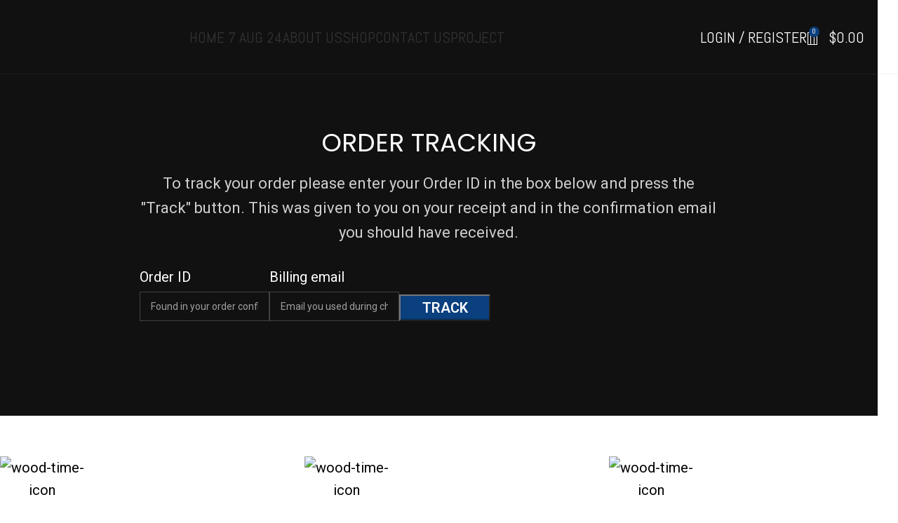

--- FILE ---
content_type: text/html; charset=UTF-8
request_url: https://primeffe.com/track-order/
body_size: 49342
content:
<!DOCTYPE html>
<html lang="en-US">
<head>
	<meta charset="UTF-8">
	<link rel="profile" href="https://gmpg.org/xfn/11">
	<link rel="pingback" href="https://primeffe.com/xmlrpc.php">

	<meta name='robots' content='index, follow, max-image-preview:large, max-snippet:-1, max-video-preview:-1' />

	<!-- This site is optimized with the Yoast SEO plugin v24.5 - https://yoast.com/wordpress/plugins/seo/ -->
	<title>Track order - Prime FFE - Your Hospitality Partner</title>
	<link rel="canonical" href="https://primeffe.com/track-order/" />
	<meta property="og:locale" content="en_US" />
	<meta property="og:type" content="article" />
	<meta property="og:title" content="Track order - Prime FFE - Your Hospitality Partner" />
	<meta property="og:url" content="https://primeffe.com/track-order/" />
	<meta property="og:site_name" content="Prime FFE - Your Hospitality Partner" />
	<meta property="article:publisher" content="https://www.facebook.com/primeffe/" />
	<meta property="og:image" content="https://i0.wp.com/primeffe.com/wp-content/uploads/2022/12/6c0f5344c0f545ea90a01cb52efd685e-0001-scaled.jpg?fit=2560%2C1447&ssl=1" />
	<meta property="og:image:width" content="2560" />
	<meta property="og:image:height" content="1447" />
	<meta property="og:image:type" content="image/jpeg" />
	<meta name="twitter:card" content="summary_large_image" />
	<meta name="twitter:label1" content="Est. reading time" />
	<meta name="twitter:data1" content="3 minutes" />
	<script type="application/ld+json" class="yoast-schema-graph">{"@context":"https://schema.org","@graph":[{"@type":"WebPage","@id":"https://primeffe.com/track-order/","url":"https://primeffe.com/track-order/","name":"Track order - Prime FFE - Your Hospitality Partner","isPartOf":{"@id":"https://primeffe.com/#website"},"datePublished":"2018-01-11T10:16:47+00:00","breadcrumb":{"@id":"https://primeffe.com/track-order/#breadcrumb"},"inLanguage":"en-US","potentialAction":[{"@type":"ReadAction","target":["https://primeffe.com/track-order/"]}]},{"@type":"BreadcrumbList","@id":"https://primeffe.com/track-order/#breadcrumb","itemListElement":[{"@type":"ListItem","position":1,"name":"Home","item":"https://primeffe.com/"},{"@type":"ListItem","position":2,"name":"Track order"}]},{"@type":"WebSite","@id":"https://primeffe.com/#website","url":"https://primeffe.com/","name":"Prime FFE - Your Hospitality Partner","description":"Hospitality Isn’t Just What We Do!!! It’s Who We Are!!!","publisher":{"@id":"https://primeffe.com/#organization"},"potentialAction":[{"@type":"SearchAction","target":{"@type":"EntryPoint","urlTemplate":"https://primeffe.com/?s={search_term_string}"},"query-input":{"@type":"PropertyValueSpecification","valueRequired":true,"valueName":"search_term_string"}}],"inLanguage":"en-US"},{"@type":"Organization","@id":"https://primeffe.com/#organization","name":"Prime FFE","url":"https://primeffe.com/","logo":{"@type":"ImageObject","inLanguage":"en-US","@id":"https://primeffe.com/#/schema/logo/image/","url":"https://i0.wp.com/primeffe.com/wp-content/uploads/2022/12/6c0f5344c0f545ea90a01cb52efd685e-0001-scaled.jpg?fit=2560%2C1447&ssl=1","contentUrl":"https://i0.wp.com/primeffe.com/wp-content/uploads/2022/12/6c0f5344c0f545ea90a01cb52efd685e-0001-scaled.jpg?fit=2560%2C1447&ssl=1","width":2560,"height":1447,"caption":"Prime FFE"},"image":{"@id":"https://primeffe.com/#/schema/logo/image/"},"sameAs":["https://www.facebook.com/primeffe/"]}]}</script>
	<!-- / Yoast SEO plugin. -->


<link rel='dns-prefetch' href='//cdnjs.cloudflare.com' />
<link rel='dns-prefetch' href='//fonts.googleapis.com' />
<link rel='dns-prefetch' href='//i0.wp.com' />
<link rel='dns-prefetch' href='//c0.wp.com' />
<link rel='dns-prefetch' href='//widgets.wp.com' />
<link rel='dns-prefetch' href='//s0.wp.com' />
<link rel='dns-prefetch' href='//0.gravatar.com' />
<link rel='dns-prefetch' href='//1.gravatar.com' />
<link rel='dns-prefetch' href='//2.gravatar.com' />
<link rel='dns-prefetch' href='//www.googletagmanager.com' />
<link rel="alternate" type="application/rss+xml" title="Prime FFE - Your Hospitality Partner &raquo; Feed" href="https://primeffe.com/feed/" />
<link rel="alternate" type="application/rss+xml" title="Prime FFE - Your Hospitality Partner &raquo; Comments Feed" href="https://primeffe.com/comments/feed/" />

<link rel='stylesheet' id='embed-pdf-viewer-css' href='https://primeffe.com/wp-content/plugins/embed-pdf-viewer/css/embed-pdf-viewer.css?ver=2.4.6' type='text/css' media='screen' />
<link rel='stylesheet' id='woodmart-style-css' href='https://primeffe.com/wp-content/themes/woodmart/css/parts/base.min.css?ver=8.1.2' type='text/css' media='all' />
<link rel='stylesheet' id='wd-widget-price-filter-css' href='https://primeffe.com/wp-content/themes/woodmart/css/parts/woo-widget-price-filter.min.css?ver=8.1.2' type='text/css' media='all' />
<link rel='stylesheet' id='hfe-widgets-style-css' href='https://primeffe.com/wp-content/plugins/header-footer-elementor/inc/widgets-css/frontend.css?ver=2.3.0' type='text/css' media='all' />
<link rel='stylesheet' id='wp-block-library-css' href='https://c0.wp.com/c/6.5.4/wp-includes/css/dist/block-library/style.min.css' type='text/css' media='all' />
<style id='depicter-slider-style-inline-css' type='text/css'>
/*!***************************************************************************************************************************************************************************************************************************************!*\
  !*** css ./node_modules/css-loader/dist/cjs.js??ruleSet[1].rules[3].use[1]!./node_modules/postcss-loader/dist/cjs.js??ruleSet[1].rules[3].use[2]!./node_modules/sass-loader/dist/cjs.js??ruleSet[1].rules[3].use[3]!./src/style.scss ***!
  \***************************************************************************************************************************************************************************************************************************************/
/**
 * The following styles get applied both on the front of your site
 * and in the editor.
 *
 * Replace them with your own styles or remove the file completely.
 */
.wp-block-create-block-depicter {
  background-color: #21759b;
  color: #fff;
  padding: 2px;
}

/*# sourceMappingURL=style-index.css.map*/
</style>
<style id='safe-svg-svg-icon-style-inline-css' type='text/css'>
.safe-svg-cover{text-align:center}.safe-svg-cover .safe-svg-inside{display:inline-block;max-width:100%}.safe-svg-cover svg{height:100%;max-height:100%;max-width:100%;width:100%}

</style>
<style id='ce4wp-subscribe-style-inline-css' type='text/css'>
.wp-block-ce4wp-subscribe{max-width:840px;margin:0 auto}.wp-block-ce4wp-subscribe .title{margin-bottom:0}.wp-block-ce4wp-subscribe .subTitle{margin-top:0;font-size:0.8em}.wp-block-ce4wp-subscribe .disclaimer{margin-top:5px;font-size:0.8em}.wp-block-ce4wp-subscribe .disclaimer .disclaimer-label{margin-left:10px}.wp-block-ce4wp-subscribe .inputBlock{width:100%;margin-bottom:10px}.wp-block-ce4wp-subscribe .inputBlock input{width:100%}.wp-block-ce4wp-subscribe .inputBlock label{display:inline-block}.wp-block-ce4wp-subscribe .submit-button{margin-top:25px;display:block}.wp-block-ce4wp-subscribe .required-text{display:inline-block;margin:0;padding:0;margin-left:0.3em}.wp-block-ce4wp-subscribe .onSubmission{height:0;max-width:840px;margin:0 auto}.wp-block-ce4wp-subscribe .firstNameSummary .lastNameSummary{text-transform:capitalize}.wp-block-ce4wp-subscribe .ce4wp-inline-notification{display:flex;flex-direction:row;align-items:center;padding:13px 10px;width:100%;height:40px;border-style:solid;border-color:orange;border-width:1px;border-left-width:4px;border-radius:3px;background:rgba(255,133,15,0.1);flex:none;order:0;flex-grow:1;margin:0px 0px}.wp-block-ce4wp-subscribe .ce4wp-inline-warning-text{font-style:normal;font-weight:normal;font-size:16px;line-height:20px;display:flex;align-items:center;color:#571600;margin-left:9px}.wp-block-ce4wp-subscribe .ce4wp-inline-warning-icon{color:orange}.wp-block-ce4wp-subscribe .ce4wp-inline-warning-arrow{color:#571600;margin-left:auto}.wp-block-ce4wp-subscribe .ce4wp-banner-clickable{cursor:pointer}.ce4wp-link{cursor:pointer}

.no-flex{display:block}.sub-header{margin-bottom:1em}


</style>
<link rel='stylesheet' id='mediaelement-css' href='https://c0.wp.com/c/6.5.4/wp-includes/js/mediaelement/mediaelementplayer-legacy.min.css' type='text/css' media='all' />
<link rel='stylesheet' id='wp-mediaelement-css' href='https://c0.wp.com/c/6.5.4/wp-includes/js/mediaelement/wp-mediaelement.min.css' type='text/css' media='all' />
<style id='jetpack-sharing-buttons-style-inline-css' type='text/css'>
.jetpack-sharing-buttons__services-list{display:flex;flex-direction:row;flex-wrap:wrap;gap:0;list-style-type:none;margin:5px;padding:0}.jetpack-sharing-buttons__services-list.has-small-icon-size{font-size:12px}.jetpack-sharing-buttons__services-list.has-normal-icon-size{font-size:16px}.jetpack-sharing-buttons__services-list.has-large-icon-size{font-size:24px}.jetpack-sharing-buttons__services-list.has-huge-icon-size{font-size:36px}@media print{.jetpack-sharing-buttons__services-list{display:none!important}}.editor-styles-wrapper .wp-block-jetpack-sharing-buttons{gap:0;padding-inline-start:0}ul.jetpack-sharing-buttons__services-list.has-background{padding:1.25em 2.375em}
</style>
<link rel='stylesheet' id='cr-frontend-css-css' href='https://primeffe.com/wp-content/plugins/customer-reviews-woocommerce/css/frontend.css?ver=5.75.1' type='text/css' media='all' />
<link rel='stylesheet' id='cr-badges-css-css' href='https://primeffe.com/wp-content/plugins/customer-reviews-woocommerce/css/badges.css?ver=5.75.1' type='text/css' media='all' />
<style id='global-styles-inline-css' type='text/css'>
body{--wp--preset--color--black: #000000;--wp--preset--color--cyan-bluish-gray: #abb8c3;--wp--preset--color--white: #ffffff;--wp--preset--color--pale-pink: #f78da7;--wp--preset--color--vivid-red: #cf2e2e;--wp--preset--color--luminous-vivid-orange: #ff6900;--wp--preset--color--luminous-vivid-amber: #fcb900;--wp--preset--color--light-green-cyan: #7bdcb5;--wp--preset--color--vivid-green-cyan: #00d084;--wp--preset--color--pale-cyan-blue: #8ed1fc;--wp--preset--color--vivid-cyan-blue: #0693e3;--wp--preset--color--vivid-purple: #9b51e0;--wp--preset--gradient--vivid-cyan-blue-to-vivid-purple: linear-gradient(135deg,rgba(6,147,227,1) 0%,rgb(155,81,224) 100%);--wp--preset--gradient--light-green-cyan-to-vivid-green-cyan: linear-gradient(135deg,rgb(122,220,180) 0%,rgb(0,208,130) 100%);--wp--preset--gradient--luminous-vivid-amber-to-luminous-vivid-orange: linear-gradient(135deg,rgba(252,185,0,1) 0%,rgba(255,105,0,1) 100%);--wp--preset--gradient--luminous-vivid-orange-to-vivid-red: linear-gradient(135deg,rgba(255,105,0,1) 0%,rgb(207,46,46) 100%);--wp--preset--gradient--very-light-gray-to-cyan-bluish-gray: linear-gradient(135deg,rgb(238,238,238) 0%,rgb(169,184,195) 100%);--wp--preset--gradient--cool-to-warm-spectrum: linear-gradient(135deg,rgb(74,234,220) 0%,rgb(151,120,209) 20%,rgb(207,42,186) 40%,rgb(238,44,130) 60%,rgb(251,105,98) 80%,rgb(254,248,76) 100%);--wp--preset--gradient--blush-light-purple: linear-gradient(135deg,rgb(255,206,236) 0%,rgb(152,150,240) 100%);--wp--preset--gradient--blush-bordeaux: linear-gradient(135deg,rgb(254,205,165) 0%,rgb(254,45,45) 50%,rgb(107,0,62) 100%);--wp--preset--gradient--luminous-dusk: linear-gradient(135deg,rgb(255,203,112) 0%,rgb(199,81,192) 50%,rgb(65,88,208) 100%);--wp--preset--gradient--pale-ocean: linear-gradient(135deg,rgb(255,245,203) 0%,rgb(182,227,212) 50%,rgb(51,167,181) 100%);--wp--preset--gradient--electric-grass: linear-gradient(135deg,rgb(202,248,128) 0%,rgb(113,206,126) 100%);--wp--preset--gradient--midnight: linear-gradient(135deg,rgb(2,3,129) 0%,rgb(40,116,252) 100%);--wp--preset--font-size--small: 13px;--wp--preset--font-size--medium: 20px;--wp--preset--font-size--large: 36px;--wp--preset--font-size--x-large: 42px;--wp--preset--font-family--inter: "Inter", sans-serif;--wp--preset--font-family--cardo: Cardo;--wp--preset--spacing--20: 0.44rem;--wp--preset--spacing--30: 0.67rem;--wp--preset--spacing--40: 1rem;--wp--preset--spacing--50: 1.5rem;--wp--preset--spacing--60: 2.25rem;--wp--preset--spacing--70: 3.38rem;--wp--preset--spacing--80: 5.06rem;--wp--preset--shadow--natural: 6px 6px 9px rgba(0, 0, 0, 0.2);--wp--preset--shadow--deep: 12px 12px 50px rgba(0, 0, 0, 0.4);--wp--preset--shadow--sharp: 6px 6px 0px rgba(0, 0, 0, 0.2);--wp--preset--shadow--outlined: 6px 6px 0px -3px rgba(255, 255, 255, 1), 6px 6px rgba(0, 0, 0, 1);--wp--preset--shadow--crisp: 6px 6px 0px rgba(0, 0, 0, 1);}body { margin: 0; }.wp-site-blocks > .alignleft { float: left; margin-right: 2em; }.wp-site-blocks > .alignright { float: right; margin-left: 2em; }.wp-site-blocks > .aligncenter { justify-content: center; margin-left: auto; margin-right: auto; }:where(.is-layout-flex){gap: 0.5em;}:where(.is-layout-grid){gap: 0.5em;}body .is-layout-flow > .alignleft{float: left;margin-inline-start: 0;margin-inline-end: 2em;}body .is-layout-flow > .alignright{float: right;margin-inline-start: 2em;margin-inline-end: 0;}body .is-layout-flow > .aligncenter{margin-left: auto !important;margin-right: auto !important;}body .is-layout-constrained > .alignleft{float: left;margin-inline-start: 0;margin-inline-end: 2em;}body .is-layout-constrained > .alignright{float: right;margin-inline-start: 2em;margin-inline-end: 0;}body .is-layout-constrained > .aligncenter{margin-left: auto !important;margin-right: auto !important;}body .is-layout-constrained > :where(:not(.alignleft):not(.alignright):not(.alignfull)){margin-left: auto !important;margin-right: auto !important;}body .is-layout-flex{display: flex;}body .is-layout-flex{flex-wrap: wrap;align-items: center;}body .is-layout-flex > *{margin: 0;}body .is-layout-grid{display: grid;}body .is-layout-grid > *{margin: 0;}body{padding-top: 0px;padding-right: 0px;padding-bottom: 0px;padding-left: 0px;}a:where(:not(.wp-element-button)){text-decoration: none;}.wp-element-button, .wp-block-button__link{background-color: #32373c;border-width: 0;color: #fff;font-family: inherit;font-size: inherit;line-height: inherit;padding: calc(0.667em + 2px) calc(1.333em + 2px);text-decoration: none;}.has-black-color{color: var(--wp--preset--color--black) !important;}.has-cyan-bluish-gray-color{color: var(--wp--preset--color--cyan-bluish-gray) !important;}.has-white-color{color: var(--wp--preset--color--white) !important;}.has-pale-pink-color{color: var(--wp--preset--color--pale-pink) !important;}.has-vivid-red-color{color: var(--wp--preset--color--vivid-red) !important;}.has-luminous-vivid-orange-color{color: var(--wp--preset--color--luminous-vivid-orange) !important;}.has-luminous-vivid-amber-color{color: var(--wp--preset--color--luminous-vivid-amber) !important;}.has-light-green-cyan-color{color: var(--wp--preset--color--light-green-cyan) !important;}.has-vivid-green-cyan-color{color: var(--wp--preset--color--vivid-green-cyan) !important;}.has-pale-cyan-blue-color{color: var(--wp--preset--color--pale-cyan-blue) !important;}.has-vivid-cyan-blue-color{color: var(--wp--preset--color--vivid-cyan-blue) !important;}.has-vivid-purple-color{color: var(--wp--preset--color--vivid-purple) !important;}.has-black-background-color{background-color: var(--wp--preset--color--black) !important;}.has-cyan-bluish-gray-background-color{background-color: var(--wp--preset--color--cyan-bluish-gray) !important;}.has-white-background-color{background-color: var(--wp--preset--color--white) !important;}.has-pale-pink-background-color{background-color: var(--wp--preset--color--pale-pink) !important;}.has-vivid-red-background-color{background-color: var(--wp--preset--color--vivid-red) !important;}.has-luminous-vivid-orange-background-color{background-color: var(--wp--preset--color--luminous-vivid-orange) !important;}.has-luminous-vivid-amber-background-color{background-color: var(--wp--preset--color--luminous-vivid-amber) !important;}.has-light-green-cyan-background-color{background-color: var(--wp--preset--color--light-green-cyan) !important;}.has-vivid-green-cyan-background-color{background-color: var(--wp--preset--color--vivid-green-cyan) !important;}.has-pale-cyan-blue-background-color{background-color: var(--wp--preset--color--pale-cyan-blue) !important;}.has-vivid-cyan-blue-background-color{background-color: var(--wp--preset--color--vivid-cyan-blue) !important;}.has-vivid-purple-background-color{background-color: var(--wp--preset--color--vivid-purple) !important;}.has-black-border-color{border-color: var(--wp--preset--color--black) !important;}.has-cyan-bluish-gray-border-color{border-color: var(--wp--preset--color--cyan-bluish-gray) !important;}.has-white-border-color{border-color: var(--wp--preset--color--white) !important;}.has-pale-pink-border-color{border-color: var(--wp--preset--color--pale-pink) !important;}.has-vivid-red-border-color{border-color: var(--wp--preset--color--vivid-red) !important;}.has-luminous-vivid-orange-border-color{border-color: var(--wp--preset--color--luminous-vivid-orange) !important;}.has-luminous-vivid-amber-border-color{border-color: var(--wp--preset--color--luminous-vivid-amber) !important;}.has-light-green-cyan-border-color{border-color: var(--wp--preset--color--light-green-cyan) !important;}.has-vivid-green-cyan-border-color{border-color: var(--wp--preset--color--vivid-green-cyan) !important;}.has-pale-cyan-blue-border-color{border-color: var(--wp--preset--color--pale-cyan-blue) !important;}.has-vivid-cyan-blue-border-color{border-color: var(--wp--preset--color--vivid-cyan-blue) !important;}.has-vivid-purple-border-color{border-color: var(--wp--preset--color--vivid-purple) !important;}.has-vivid-cyan-blue-to-vivid-purple-gradient-background{background: var(--wp--preset--gradient--vivid-cyan-blue-to-vivid-purple) !important;}.has-light-green-cyan-to-vivid-green-cyan-gradient-background{background: var(--wp--preset--gradient--light-green-cyan-to-vivid-green-cyan) !important;}.has-luminous-vivid-amber-to-luminous-vivid-orange-gradient-background{background: var(--wp--preset--gradient--luminous-vivid-amber-to-luminous-vivid-orange) !important;}.has-luminous-vivid-orange-to-vivid-red-gradient-background{background: var(--wp--preset--gradient--luminous-vivid-orange-to-vivid-red) !important;}.has-very-light-gray-to-cyan-bluish-gray-gradient-background{background: var(--wp--preset--gradient--very-light-gray-to-cyan-bluish-gray) !important;}.has-cool-to-warm-spectrum-gradient-background{background: var(--wp--preset--gradient--cool-to-warm-spectrum) !important;}.has-blush-light-purple-gradient-background{background: var(--wp--preset--gradient--blush-light-purple) !important;}.has-blush-bordeaux-gradient-background{background: var(--wp--preset--gradient--blush-bordeaux) !important;}.has-luminous-dusk-gradient-background{background: var(--wp--preset--gradient--luminous-dusk) !important;}.has-pale-ocean-gradient-background{background: var(--wp--preset--gradient--pale-ocean) !important;}.has-electric-grass-gradient-background{background: var(--wp--preset--gradient--electric-grass) !important;}.has-midnight-gradient-background{background: var(--wp--preset--gradient--midnight) !important;}.has-small-font-size{font-size: var(--wp--preset--font-size--small) !important;}.has-medium-font-size{font-size: var(--wp--preset--font-size--medium) !important;}.has-large-font-size{font-size: var(--wp--preset--font-size--large) !important;}.has-x-large-font-size{font-size: var(--wp--preset--font-size--x-large) !important;}.has-inter-font-family{font-family: var(--wp--preset--font-family--inter) !important;}.has-cardo-font-family{font-family: var(--wp--preset--font-family--cardo) !important;}
.wp-block-navigation a:where(:not(.wp-element-button)){color: inherit;}
:where(.wp-block-post-template.is-layout-flex){gap: 1.25em;}:where(.wp-block-post-template.is-layout-grid){gap: 1.25em;}
:where(.wp-block-columns.is-layout-flex){gap: 2em;}:where(.wp-block-columns.is-layout-grid){gap: 2em;}
.wp-block-pullquote{font-size: 1.5em;line-height: 1.6;}
</style>
<link rel='stylesheet' id='chaty-front-css-css' href='https://primeffe.com/wp-content/plugins/chaty/css/chaty-front.min.css?ver=3.3.81696238988' type='text/css' media='all' />
<link rel='stylesheet' id='dashicons-css' href='https://c0.wp.com/c/6.5.4/wp-includes/css/dashicons.min.css' type='text/css' media='all' />
<link rel='stylesheet' id='rmp-menu-styles-css' href='https://primeffe.com/wp-content/uploads/rmp-menu/css/rmp-menu.css?ver=13.05.14' type='text/css' media='all' />
<style id='woocommerce-inline-inline-css' type='text/css'>
.woocommerce form .form-row .required { visibility: visible; }
</style>
<link rel='stylesheet' id='hfe-style-css' href='https://primeffe.com/wp-content/plugins/header-footer-elementor/assets/css/header-footer-elementor.css?ver=2.3.0' type='text/css' media='all' />
<link rel='stylesheet' id='elementor-icons-css' href='https://primeffe.com/wp-content/plugins/elementor/assets/lib/eicons/css/elementor-icons.min.css?ver=5.36.0' type='text/css' media='all' />
<link rel='stylesheet' id='elementor-frontend-css' href='https://primeffe.com/wp-content/plugins/elementor/assets/css/frontend.min.css?ver=3.28.3' type='text/css' media='all' />
<style id='elementor-frontend-inline-css' type='text/css'>
@-webkit-keyframes ha_fadeIn{0%{opacity:0}to{opacity:1}}@keyframes ha_fadeIn{0%{opacity:0}to{opacity:1}}@-webkit-keyframes ha_zoomIn{0%{opacity:0;-webkit-transform:scale3d(.3,.3,.3);transform:scale3d(.3,.3,.3)}50%{opacity:1}}@keyframes ha_zoomIn{0%{opacity:0;-webkit-transform:scale3d(.3,.3,.3);transform:scale3d(.3,.3,.3)}50%{opacity:1}}@-webkit-keyframes ha_rollIn{0%{opacity:0;-webkit-transform:translate3d(-100%,0,0) rotate3d(0,0,1,-120deg);transform:translate3d(-100%,0,0) rotate3d(0,0,1,-120deg)}to{opacity:1}}@keyframes ha_rollIn{0%{opacity:0;-webkit-transform:translate3d(-100%,0,0) rotate3d(0,0,1,-120deg);transform:translate3d(-100%,0,0) rotate3d(0,0,1,-120deg)}to{opacity:1}}@-webkit-keyframes ha_bounce{0%,20%,53%,to{-webkit-animation-timing-function:cubic-bezier(.215,.61,.355,1);animation-timing-function:cubic-bezier(.215,.61,.355,1)}40%,43%{-webkit-transform:translate3d(0,-30px,0) scaleY(1.1);transform:translate3d(0,-30px,0) scaleY(1.1);-webkit-animation-timing-function:cubic-bezier(.755,.05,.855,.06);animation-timing-function:cubic-bezier(.755,.05,.855,.06)}70%{-webkit-transform:translate3d(0,-15px,0) scaleY(1.05);transform:translate3d(0,-15px,0) scaleY(1.05);-webkit-animation-timing-function:cubic-bezier(.755,.05,.855,.06);animation-timing-function:cubic-bezier(.755,.05,.855,.06)}80%{-webkit-transition-timing-function:cubic-bezier(.215,.61,.355,1);transition-timing-function:cubic-bezier(.215,.61,.355,1);-webkit-transform:translate3d(0,0,0) scaleY(.95);transform:translate3d(0,0,0) scaleY(.95)}90%{-webkit-transform:translate3d(0,-4px,0) scaleY(1.02);transform:translate3d(0,-4px,0) scaleY(1.02)}}@keyframes ha_bounce{0%,20%,53%,to{-webkit-animation-timing-function:cubic-bezier(.215,.61,.355,1);animation-timing-function:cubic-bezier(.215,.61,.355,1)}40%,43%{-webkit-transform:translate3d(0,-30px,0) scaleY(1.1);transform:translate3d(0,-30px,0) scaleY(1.1);-webkit-animation-timing-function:cubic-bezier(.755,.05,.855,.06);animation-timing-function:cubic-bezier(.755,.05,.855,.06)}70%{-webkit-transform:translate3d(0,-15px,0) scaleY(1.05);transform:translate3d(0,-15px,0) scaleY(1.05);-webkit-animation-timing-function:cubic-bezier(.755,.05,.855,.06);animation-timing-function:cubic-bezier(.755,.05,.855,.06)}80%{-webkit-transition-timing-function:cubic-bezier(.215,.61,.355,1);transition-timing-function:cubic-bezier(.215,.61,.355,1);-webkit-transform:translate3d(0,0,0) scaleY(.95);transform:translate3d(0,0,0) scaleY(.95)}90%{-webkit-transform:translate3d(0,-4px,0) scaleY(1.02);transform:translate3d(0,-4px,0) scaleY(1.02)}}@-webkit-keyframes ha_bounceIn{0%,20%,40%,60%,80%,to{-webkit-animation-timing-function:cubic-bezier(.215,.61,.355,1);animation-timing-function:cubic-bezier(.215,.61,.355,1)}0%{opacity:0;-webkit-transform:scale3d(.3,.3,.3);transform:scale3d(.3,.3,.3)}20%{-webkit-transform:scale3d(1.1,1.1,1.1);transform:scale3d(1.1,1.1,1.1)}40%{-webkit-transform:scale3d(.9,.9,.9);transform:scale3d(.9,.9,.9)}60%{opacity:1;-webkit-transform:scale3d(1.03,1.03,1.03);transform:scale3d(1.03,1.03,1.03)}80%{-webkit-transform:scale3d(.97,.97,.97);transform:scale3d(.97,.97,.97)}to{opacity:1}}@keyframes ha_bounceIn{0%,20%,40%,60%,80%,to{-webkit-animation-timing-function:cubic-bezier(.215,.61,.355,1);animation-timing-function:cubic-bezier(.215,.61,.355,1)}0%{opacity:0;-webkit-transform:scale3d(.3,.3,.3);transform:scale3d(.3,.3,.3)}20%{-webkit-transform:scale3d(1.1,1.1,1.1);transform:scale3d(1.1,1.1,1.1)}40%{-webkit-transform:scale3d(.9,.9,.9);transform:scale3d(.9,.9,.9)}60%{opacity:1;-webkit-transform:scale3d(1.03,1.03,1.03);transform:scale3d(1.03,1.03,1.03)}80%{-webkit-transform:scale3d(.97,.97,.97);transform:scale3d(.97,.97,.97)}to{opacity:1}}@-webkit-keyframes ha_flipInX{0%{opacity:0;-webkit-transform:perspective(400px) rotate3d(1,0,0,90deg);transform:perspective(400px) rotate3d(1,0,0,90deg);-webkit-animation-timing-function:ease-in;animation-timing-function:ease-in}40%{-webkit-transform:perspective(400px) rotate3d(1,0,0,-20deg);transform:perspective(400px) rotate3d(1,0,0,-20deg);-webkit-animation-timing-function:ease-in;animation-timing-function:ease-in}60%{opacity:1;-webkit-transform:perspective(400px) rotate3d(1,0,0,10deg);transform:perspective(400px) rotate3d(1,0,0,10deg)}80%{-webkit-transform:perspective(400px) rotate3d(1,0,0,-5deg);transform:perspective(400px) rotate3d(1,0,0,-5deg)}}@keyframes ha_flipInX{0%{opacity:0;-webkit-transform:perspective(400px) rotate3d(1,0,0,90deg);transform:perspective(400px) rotate3d(1,0,0,90deg);-webkit-animation-timing-function:ease-in;animation-timing-function:ease-in}40%{-webkit-transform:perspective(400px) rotate3d(1,0,0,-20deg);transform:perspective(400px) rotate3d(1,0,0,-20deg);-webkit-animation-timing-function:ease-in;animation-timing-function:ease-in}60%{opacity:1;-webkit-transform:perspective(400px) rotate3d(1,0,0,10deg);transform:perspective(400px) rotate3d(1,0,0,10deg)}80%{-webkit-transform:perspective(400px) rotate3d(1,0,0,-5deg);transform:perspective(400px) rotate3d(1,0,0,-5deg)}}@-webkit-keyframes ha_flipInY{0%{opacity:0;-webkit-transform:perspective(400px) rotate3d(0,1,0,90deg);transform:perspective(400px) rotate3d(0,1,0,90deg);-webkit-animation-timing-function:ease-in;animation-timing-function:ease-in}40%{-webkit-transform:perspective(400px) rotate3d(0,1,0,-20deg);transform:perspective(400px) rotate3d(0,1,0,-20deg);-webkit-animation-timing-function:ease-in;animation-timing-function:ease-in}60%{opacity:1;-webkit-transform:perspective(400px) rotate3d(0,1,0,10deg);transform:perspective(400px) rotate3d(0,1,0,10deg)}80%{-webkit-transform:perspective(400px) rotate3d(0,1,0,-5deg);transform:perspective(400px) rotate3d(0,1,0,-5deg)}}@keyframes ha_flipInY{0%{opacity:0;-webkit-transform:perspective(400px) rotate3d(0,1,0,90deg);transform:perspective(400px) rotate3d(0,1,0,90deg);-webkit-animation-timing-function:ease-in;animation-timing-function:ease-in}40%{-webkit-transform:perspective(400px) rotate3d(0,1,0,-20deg);transform:perspective(400px) rotate3d(0,1,0,-20deg);-webkit-animation-timing-function:ease-in;animation-timing-function:ease-in}60%{opacity:1;-webkit-transform:perspective(400px) rotate3d(0,1,0,10deg);transform:perspective(400px) rotate3d(0,1,0,10deg)}80%{-webkit-transform:perspective(400px) rotate3d(0,1,0,-5deg);transform:perspective(400px) rotate3d(0,1,0,-5deg)}}@-webkit-keyframes ha_swing{20%{-webkit-transform:rotate3d(0,0,1,15deg);transform:rotate3d(0,0,1,15deg)}40%{-webkit-transform:rotate3d(0,0,1,-10deg);transform:rotate3d(0,0,1,-10deg)}60%{-webkit-transform:rotate3d(0,0,1,5deg);transform:rotate3d(0,0,1,5deg)}80%{-webkit-transform:rotate3d(0,0,1,-5deg);transform:rotate3d(0,0,1,-5deg)}}@keyframes ha_swing{20%{-webkit-transform:rotate3d(0,0,1,15deg);transform:rotate3d(0,0,1,15deg)}40%{-webkit-transform:rotate3d(0,0,1,-10deg);transform:rotate3d(0,0,1,-10deg)}60%{-webkit-transform:rotate3d(0,0,1,5deg);transform:rotate3d(0,0,1,5deg)}80%{-webkit-transform:rotate3d(0,0,1,-5deg);transform:rotate3d(0,0,1,-5deg)}}@-webkit-keyframes ha_slideInDown{0%{visibility:visible;-webkit-transform:translate3d(0,-100%,0);transform:translate3d(0,-100%,0)}}@keyframes ha_slideInDown{0%{visibility:visible;-webkit-transform:translate3d(0,-100%,0);transform:translate3d(0,-100%,0)}}@-webkit-keyframes ha_slideInUp{0%{visibility:visible;-webkit-transform:translate3d(0,100%,0);transform:translate3d(0,100%,0)}}@keyframes ha_slideInUp{0%{visibility:visible;-webkit-transform:translate3d(0,100%,0);transform:translate3d(0,100%,0)}}@-webkit-keyframes ha_slideInLeft{0%{visibility:visible;-webkit-transform:translate3d(-100%,0,0);transform:translate3d(-100%,0,0)}}@keyframes ha_slideInLeft{0%{visibility:visible;-webkit-transform:translate3d(-100%,0,0);transform:translate3d(-100%,0,0)}}@-webkit-keyframes ha_slideInRight{0%{visibility:visible;-webkit-transform:translate3d(100%,0,0);transform:translate3d(100%,0,0)}}@keyframes ha_slideInRight{0%{visibility:visible;-webkit-transform:translate3d(100%,0,0);transform:translate3d(100%,0,0)}}.ha_fadeIn{-webkit-animation-name:ha_fadeIn;animation-name:ha_fadeIn}.ha_zoomIn{-webkit-animation-name:ha_zoomIn;animation-name:ha_zoomIn}.ha_rollIn{-webkit-animation-name:ha_rollIn;animation-name:ha_rollIn}.ha_bounce{-webkit-transform-origin:center bottom;-ms-transform-origin:center bottom;transform-origin:center bottom;-webkit-animation-name:ha_bounce;animation-name:ha_bounce}.ha_bounceIn{-webkit-animation-name:ha_bounceIn;animation-name:ha_bounceIn;-webkit-animation-duration:.75s;-webkit-animation-duration:calc(var(--animate-duration)*.75);animation-duration:.75s;animation-duration:calc(var(--animate-duration)*.75)}.ha_flipInX,.ha_flipInY{-webkit-animation-name:ha_flipInX;animation-name:ha_flipInX;-webkit-backface-visibility:visible!important;backface-visibility:visible!important}.ha_flipInY{-webkit-animation-name:ha_flipInY;animation-name:ha_flipInY}.ha_swing{-webkit-transform-origin:top center;-ms-transform-origin:top center;transform-origin:top center;-webkit-animation-name:ha_swing;animation-name:ha_swing}.ha_slideInDown{-webkit-animation-name:ha_slideInDown;animation-name:ha_slideInDown}.ha_slideInUp{-webkit-animation-name:ha_slideInUp;animation-name:ha_slideInUp}.ha_slideInLeft{-webkit-animation-name:ha_slideInLeft;animation-name:ha_slideInLeft}.ha_slideInRight{-webkit-animation-name:ha_slideInRight;animation-name:ha_slideInRight}.ha-css-transform-yes{-webkit-transition-duration:var(--ha-tfx-transition-duration, .2s);transition-duration:var(--ha-tfx-transition-duration, .2s);-webkit-transition-property:-webkit-transform;transition-property:transform;transition-property:transform,-webkit-transform;-webkit-transform:translate(var(--ha-tfx-translate-x, 0),var(--ha-tfx-translate-y, 0)) scale(var(--ha-tfx-scale-x, 1),var(--ha-tfx-scale-y, 1)) skew(var(--ha-tfx-skew-x, 0),var(--ha-tfx-skew-y, 0)) rotateX(var(--ha-tfx-rotate-x, 0)) rotateY(var(--ha-tfx-rotate-y, 0)) rotateZ(var(--ha-tfx-rotate-z, 0));transform:translate(var(--ha-tfx-translate-x, 0),var(--ha-tfx-translate-y, 0)) scale(var(--ha-tfx-scale-x, 1),var(--ha-tfx-scale-y, 1)) skew(var(--ha-tfx-skew-x, 0),var(--ha-tfx-skew-y, 0)) rotateX(var(--ha-tfx-rotate-x, 0)) rotateY(var(--ha-tfx-rotate-y, 0)) rotateZ(var(--ha-tfx-rotate-z, 0))}.ha-css-transform-yes:hover{-webkit-transform:translate(var(--ha-tfx-translate-x-hover, var(--ha-tfx-translate-x, 0)),var(--ha-tfx-translate-y-hover, var(--ha-tfx-translate-y, 0))) scale(var(--ha-tfx-scale-x-hover, var(--ha-tfx-scale-x, 1)),var(--ha-tfx-scale-y-hover, var(--ha-tfx-scale-y, 1))) skew(var(--ha-tfx-skew-x-hover, var(--ha-tfx-skew-x, 0)),var(--ha-tfx-skew-y-hover, var(--ha-tfx-skew-y, 0))) rotateX(var(--ha-tfx-rotate-x-hover, var(--ha-tfx-rotate-x, 0))) rotateY(var(--ha-tfx-rotate-y-hover, var(--ha-tfx-rotate-y, 0))) rotateZ(var(--ha-tfx-rotate-z-hover, var(--ha-tfx-rotate-z, 0)));transform:translate(var(--ha-tfx-translate-x-hover, var(--ha-tfx-translate-x, 0)),var(--ha-tfx-translate-y-hover, var(--ha-tfx-translate-y, 0))) scale(var(--ha-tfx-scale-x-hover, var(--ha-tfx-scale-x, 1)),var(--ha-tfx-scale-y-hover, var(--ha-tfx-scale-y, 1))) skew(var(--ha-tfx-skew-x-hover, var(--ha-tfx-skew-x, 0)),var(--ha-tfx-skew-y-hover, var(--ha-tfx-skew-y, 0))) rotateX(var(--ha-tfx-rotate-x-hover, var(--ha-tfx-rotate-x, 0))) rotateY(var(--ha-tfx-rotate-y-hover, var(--ha-tfx-rotate-y, 0))) rotateZ(var(--ha-tfx-rotate-z-hover, var(--ha-tfx-rotate-z, 0)))}.happy-addon>.elementor-widget-container{word-wrap:break-word;overflow-wrap:break-word}.happy-addon>.elementor-widget-container,.happy-addon>.elementor-widget-container *{-webkit-box-sizing:border-box;box-sizing:border-box}.happy-addon p:empty{display:none}.happy-addon .elementor-inline-editing{min-height:auto!important}.happy-addon-pro img{max-width:100%;height:auto;-o-object-fit:cover;object-fit:cover}.ha-screen-reader-text{position:absolute;overflow:hidden;clip:rect(1px,1px,1px,1px);margin:-1px;padding:0;width:1px;height:1px;border:0;word-wrap:normal!important;-webkit-clip-path:inset(50%);clip-path:inset(50%)}.ha-has-bg-overlay>.elementor-widget-container{position:relative;z-index:1}.ha-has-bg-overlay>.elementor-widget-container:before{position:absolute;top:0;left:0;z-index:-1;width:100%;height:100%;content:""}.ha-popup--is-enabled .ha-js-popup,.ha-popup--is-enabled .ha-js-popup img{cursor:-webkit-zoom-in!important;cursor:zoom-in!important}.mfp-wrap .mfp-arrow,.mfp-wrap .mfp-close{background-color:transparent}.mfp-wrap .mfp-arrow:focus,.mfp-wrap .mfp-close:focus{outline-width:thin}.ha-advanced-tooltip-enable{position:relative;cursor:pointer;--ha-tooltip-arrow-color:black;--ha-tooltip-arrow-distance:0}.ha-advanced-tooltip-enable .ha-advanced-tooltip-content{position:absolute;z-index:999;display:none;padding:5px 0;width:120px;height:auto;border-radius:6px;background-color:#000;color:#fff;text-align:center;opacity:0}.ha-advanced-tooltip-enable .ha-advanced-tooltip-content::after{position:absolute;border-width:5px;border-style:solid;content:""}.ha-advanced-tooltip-enable .ha-advanced-tooltip-content.no-arrow::after{visibility:hidden}.ha-advanced-tooltip-enable .ha-advanced-tooltip-content.show{display:inline-block;opacity:1}.ha-advanced-tooltip-enable.ha-advanced-tooltip-top .ha-advanced-tooltip-content,body[data-elementor-device-mode=tablet] .ha-advanced-tooltip-enable.ha-advanced-tooltip-tablet-top .ha-advanced-tooltip-content{top:unset;right:0;bottom:calc(101% + var(--ha-tooltip-arrow-distance));left:0;margin:0 auto}.ha-advanced-tooltip-enable.ha-advanced-tooltip-top .ha-advanced-tooltip-content::after,body[data-elementor-device-mode=tablet] .ha-advanced-tooltip-enable.ha-advanced-tooltip-tablet-top .ha-advanced-tooltip-content::after{top:100%;right:unset;bottom:unset;left:50%;border-color:var(--ha-tooltip-arrow-color) transparent transparent transparent;-webkit-transform:translateX(-50%);-ms-transform:translateX(-50%);transform:translateX(-50%)}.ha-advanced-tooltip-enable.ha-advanced-tooltip-bottom .ha-advanced-tooltip-content,body[data-elementor-device-mode=tablet] .ha-advanced-tooltip-enable.ha-advanced-tooltip-tablet-bottom .ha-advanced-tooltip-content{top:calc(101% + var(--ha-tooltip-arrow-distance));right:0;bottom:unset;left:0;margin:0 auto}.ha-advanced-tooltip-enable.ha-advanced-tooltip-bottom .ha-advanced-tooltip-content::after,body[data-elementor-device-mode=tablet] .ha-advanced-tooltip-enable.ha-advanced-tooltip-tablet-bottom .ha-advanced-tooltip-content::after{top:unset;right:unset;bottom:100%;left:50%;border-color:transparent transparent var(--ha-tooltip-arrow-color) transparent;-webkit-transform:translateX(-50%);-ms-transform:translateX(-50%);transform:translateX(-50%)}.ha-advanced-tooltip-enable.ha-advanced-tooltip-left .ha-advanced-tooltip-content,body[data-elementor-device-mode=tablet] .ha-advanced-tooltip-enable.ha-advanced-tooltip-tablet-left .ha-advanced-tooltip-content{top:50%;right:calc(101% + var(--ha-tooltip-arrow-distance));bottom:unset;left:unset;-webkit-transform:translateY(-50%);-ms-transform:translateY(-50%);transform:translateY(-50%)}.ha-advanced-tooltip-enable.ha-advanced-tooltip-left .ha-advanced-tooltip-content::after,body[data-elementor-device-mode=tablet] .ha-advanced-tooltip-enable.ha-advanced-tooltip-tablet-left .ha-advanced-tooltip-content::after{top:50%;right:unset;bottom:unset;left:100%;border-color:transparent transparent transparent var(--ha-tooltip-arrow-color);-webkit-transform:translateY(-50%);-ms-transform:translateY(-50%);transform:translateY(-50%)}.ha-advanced-tooltip-enable.ha-advanced-tooltip-right .ha-advanced-tooltip-content,body[data-elementor-device-mode=tablet] .ha-advanced-tooltip-enable.ha-advanced-tooltip-tablet-right .ha-advanced-tooltip-content{top:50%;right:unset;bottom:unset;left:calc(101% + var(--ha-tooltip-arrow-distance));-webkit-transform:translateY(-50%);-ms-transform:translateY(-50%);transform:translateY(-50%)}.ha-advanced-tooltip-enable.ha-advanced-tooltip-right .ha-advanced-tooltip-content::after,body[data-elementor-device-mode=tablet] .ha-advanced-tooltip-enable.ha-advanced-tooltip-tablet-right .ha-advanced-tooltip-content::after{top:50%;right:100%;bottom:unset;left:unset;border-color:transparent var(--ha-tooltip-arrow-color) transparent transparent;-webkit-transform:translateY(-50%);-ms-transform:translateY(-50%);transform:translateY(-50%)}body[data-elementor-device-mode=mobile] .ha-advanced-tooltip-enable.ha-advanced-tooltip-mobile-top .ha-advanced-tooltip-content{top:unset;right:0;bottom:calc(101% + var(--ha-tooltip-arrow-distance));left:0;margin:0 auto}body[data-elementor-device-mode=mobile] .ha-advanced-tooltip-enable.ha-advanced-tooltip-mobile-top .ha-advanced-tooltip-content::after{top:100%;right:unset;bottom:unset;left:50%;border-color:var(--ha-tooltip-arrow-color) transparent transparent transparent;-webkit-transform:translateX(-50%);-ms-transform:translateX(-50%);transform:translateX(-50%)}body[data-elementor-device-mode=mobile] .ha-advanced-tooltip-enable.ha-advanced-tooltip-mobile-bottom .ha-advanced-tooltip-content{top:calc(101% + var(--ha-tooltip-arrow-distance));right:0;bottom:unset;left:0;margin:0 auto}body[data-elementor-device-mode=mobile] .ha-advanced-tooltip-enable.ha-advanced-tooltip-mobile-bottom .ha-advanced-tooltip-content::after{top:unset;right:unset;bottom:100%;left:50%;border-color:transparent transparent var(--ha-tooltip-arrow-color) transparent;-webkit-transform:translateX(-50%);-ms-transform:translateX(-50%);transform:translateX(-50%)}body[data-elementor-device-mode=mobile] .ha-advanced-tooltip-enable.ha-advanced-tooltip-mobile-left .ha-advanced-tooltip-content{top:50%;right:calc(101% + var(--ha-tooltip-arrow-distance));bottom:unset;left:unset;-webkit-transform:translateY(-50%);-ms-transform:translateY(-50%);transform:translateY(-50%)}body[data-elementor-device-mode=mobile] .ha-advanced-tooltip-enable.ha-advanced-tooltip-mobile-left .ha-advanced-tooltip-content::after{top:50%;right:unset;bottom:unset;left:100%;border-color:transparent transparent transparent var(--ha-tooltip-arrow-color);-webkit-transform:translateY(-50%);-ms-transform:translateY(-50%);transform:translateY(-50%)}body[data-elementor-device-mode=mobile] .ha-advanced-tooltip-enable.ha-advanced-tooltip-mobile-right .ha-advanced-tooltip-content{top:50%;right:unset;bottom:unset;left:calc(101% + var(--ha-tooltip-arrow-distance));-webkit-transform:translateY(-50%);-ms-transform:translateY(-50%);transform:translateY(-50%)}body[data-elementor-device-mode=mobile] .ha-advanced-tooltip-enable.ha-advanced-tooltip-mobile-right .ha-advanced-tooltip-content::after{top:50%;right:100%;bottom:unset;left:unset;border-color:transparent var(--ha-tooltip-arrow-color) transparent transparent;-webkit-transform:translateY(-50%);-ms-transform:translateY(-50%);transform:translateY(-50%)}body.elementor-editor-active .happy-addon.ha-gravityforms .gform_wrapper{display:block!important}.ha-scroll-to-top-wrap.ha-scroll-to-top-hide{display:none}.ha-scroll-to-top-wrap.edit-mode,.ha-scroll-to-top-wrap.single-page-off{display:none!important}.ha-scroll-to-top-button{position:fixed;right:15px;bottom:15px;z-index:9999;display:-webkit-box;display:-webkit-flex;display:-ms-flexbox;display:flex;-webkit-box-align:center;-webkit-align-items:center;align-items:center;-ms-flex-align:center;-webkit-box-pack:center;-ms-flex-pack:center;-webkit-justify-content:center;justify-content:center;width:50px;height:50px;border-radius:50px;background-color:#5636d1;color:#fff;text-align:center;opacity:1;cursor:pointer;-webkit-transition:all .3s;transition:all .3s}.ha-scroll-to-top-button i{color:#fff;font-size:16px}.ha-scroll-to-top-button:hover{background-color:#e2498a}
</style>
<link rel='stylesheet' id='elementor-post-10076-css' href='https://primeffe.com/wp-content/uploads/elementor/css/post-10076.css?ver=1748396367' type='text/css' media='all' />
<link rel='stylesheet' id='font-awesome-5-all-css' href='https://primeffe.com/wp-content/plugins/elementor/assets/lib/font-awesome/css/all.min.css?ver=3.28.3' type='text/css' media='all' />
<link rel='stylesheet' id='font-awesome-4-shim-css' href='https://primeffe.com/wp-content/plugins/elementor/assets/lib/font-awesome/css/v4-shims.min.css?ver=3.28.3' type='text/css' media='all' />
<link rel='stylesheet' id='elementor-post-10309-css' href='https://primeffe.com/wp-content/uploads/elementor/css/post-10309.css?ver=1748396367' type='text/css' media='all' />
<link rel='stylesheet' id='happy-icons-css' href='https://primeffe.com/wp-content/plugins/happy-elementor-addons/assets/fonts/style.min.css?ver=3.16.3' type='text/css' media='all' />
<link rel='stylesheet' id='qcld-woo-chatbot-frontend-style-css' href='https://primeffe.com/wp-content/plugins/woowbot-woocommerce-chatbot/css/frontend-style.css?ver=4.5.2' type='text/css' media='screen' />
<link rel='stylesheet' id='photoswipe-css-css' href='https://cdnjs.cloudflare.com/ajax/libs/photoswipe/5.3.6/photoswipe.min.css?ver=5.3.6' type='text/css' media='all' />
<link rel='preload' as='font' type='font/woff2' crossorigin='anonymous' id='tinvwl-webfont-font-css' href='https://primeffe.com/wp-content/plugins/ti-woocommerce-wishlist/assets/fonts/tinvwl-webfont.woff2?ver=xu2uyi'  media='all' />
<link rel='stylesheet' id='tinvwl-webfont-css' href='https://primeffe.com/wp-content/plugins/ti-woocommerce-wishlist/assets/css/webfont.min.css?ver=2.9.2' type='text/css' media='all' />
<link rel='stylesheet' id='tinvwl-css' href='https://primeffe.com/wp-content/plugins/ti-woocommerce-wishlist/assets/css/public.min.css?ver=2.9.2' type='text/css' media='all' />
<link rel='stylesheet' id='jetpack_likes-css' href='https://c0.wp.com/p/jetpack/14.0/modules/likes/style.css' type='text/css' media='all' />
<link rel='stylesheet' id='woo-product-widgets-for-elementor-css' href='https://primeffe.com/wp-content/plugins/woo-products-widgets-for-elementor/assets/css/woo-products-widgets.css?ver=2.0.0' type='text/css' media='all' />
<style id='woo-product-widgets-for-elementor-inline-css' type='text/css'>
@font-face {
			font-family: "WooCommerce";
			src: url("https://primeffe.com/wp-content/plugins/woocommerce/assets/fonts/WooCommerce.eot");
			src: url("https://primeffe.com/wp-content/plugins/woocommerce/assets/fonts/WooCommerce.eot?#iefix") format("embedded-opentype"),
				url("https://primeffe.com/wp-content/plugins/woocommerce/assets/fonts/WooCommerce.woff") format("woff"),
				url("https://primeffe.com/wp-content/plugins/woocommerce/assets/fonts/WooCommerce.ttf") format("truetype"),
				url("https://primeffe.com/wp-content/plugins/woocommerce/assets/fonts/WooCommerce.svg#WooCommerce") format("svg");
			font-weight: normal;
			font-style: normal;
			}
</style>
<link rel='stylesheet' id='js_composer_front-css' href='https://primeffe.com/wp-content/plugins/js_composer/assets/css/js_composer.min.css?ver=6.11.0' type='text/css' media='all' />
<link rel='stylesheet' id='hfe-elementor-icons-css' href='https://primeffe.com/wp-content/plugins/elementor/assets/lib/eicons/css/elementor-icons.min.css?ver=5.34.0' type='text/css' media='all' />
<link rel='stylesheet' id='hfe-icons-list-css' href='https://primeffe.com/wp-content/plugins/elementor/assets/css/widget-icon-list.min.css?ver=3.24.3' type='text/css' media='all' />
<link rel='stylesheet' id='hfe-social-icons-css' href='https://primeffe.com/wp-content/plugins/elementor/assets/css/widget-social-icons.min.css?ver=3.24.0' type='text/css' media='all' />
<link rel='stylesheet' id='hfe-social-share-icons-brands-css' href='https://primeffe.com/wp-content/plugins/elementor/assets/lib/font-awesome/css/brands.css?ver=5.15.3' type='text/css' media='all' />
<link rel='stylesheet' id='hfe-social-share-icons-fontawesome-css' href='https://primeffe.com/wp-content/plugins/elementor/assets/lib/font-awesome/css/fontawesome.css?ver=5.15.3' type='text/css' media='all' />
<link rel='stylesheet' id='hfe-nav-menu-icons-css' href='https://primeffe.com/wp-content/plugins/elementor/assets/lib/font-awesome/css/solid.css?ver=5.15.3' type='text/css' media='all' />
<link rel='stylesheet' id='eael-general-css' href='https://primeffe.com/wp-content/plugins/essential-addons-for-elementor-lite/assets/front-end/css/view/general.min.css?ver=6.1.10' type='text/css' media='all' />
<link rel='stylesheet' id='wd-helpers-wpb-elem-css' href='https://primeffe.com/wp-content/themes/woodmart/css/parts/helpers-wpb-elem.min.css?ver=8.1.2' type='text/css' media='all' />
<link rel='stylesheet' id='wd-revolution-slider-css' href='https://primeffe.com/wp-content/themes/woodmart/css/parts/int-rev-slider.min.css?ver=8.1.2' type='text/css' media='all' />
<link rel='stylesheet' id='wd-woo-payments-css' href='https://primeffe.com/wp-content/themes/woodmart/css/parts/int-woo-payments.min.css?ver=8.1.2' type='text/css' media='all' />
<link rel='stylesheet' id='wd-wpbakery-base-css' href='https://primeffe.com/wp-content/themes/woodmart/css/parts/int-wpb-base.min.css?ver=8.1.2' type='text/css' media='all' />
<link rel='stylesheet' id='wd-wpbakery-base-deprecated-css' href='https://primeffe.com/wp-content/themes/woodmart/css/parts/int-wpb-base-deprecated.min.css?ver=8.1.2' type='text/css' media='all' />
<link rel='stylesheet' id='wd-woo-payment-plugin-stripe-css' href='https://primeffe.com/wp-content/themes/woodmart/css/parts/int-woo-payment-plugin-stripe.min.css?ver=8.1.2' type='text/css' media='all' />
<link rel='stylesheet' id='wd-woocommerce-base-css' href='https://primeffe.com/wp-content/themes/woodmart/css/parts/woocommerce-base.min.css?ver=8.1.2' type='text/css' media='all' />
<link rel='stylesheet' id='wd-mod-star-rating-css' href='https://primeffe.com/wp-content/themes/woodmart/css/parts/mod-star-rating.min.css?ver=8.1.2' type='text/css' media='all' />
<link rel='stylesheet' id='wd-woocommerce-block-notices-css' href='https://primeffe.com/wp-content/themes/woodmart/css/parts/woo-mod-block-notices.min.css?ver=8.1.2' type='text/css' media='all' />
<link rel='stylesheet' id='wd-wp-blocks-css' href='https://primeffe.com/wp-content/themes/woodmart/css/parts/wp-blocks.min.css?ver=8.1.2' type='text/css' media='all' />
<link rel='stylesheet' id='wd-header-base-css' href='https://primeffe.com/wp-content/themes/woodmart/css/parts/header-base.min.css?ver=8.1.2' type='text/css' media='all' />
<link rel='stylesheet' id='wd-mod-tools-css' href='https://primeffe.com/wp-content/themes/woodmart/css/parts/mod-tools.min.css?ver=8.1.2' type='text/css' media='all' />
<link rel='stylesheet' id='wd-header-my-account-dropdown-css' href='https://primeffe.com/wp-content/themes/woodmart/css/parts/header-el-my-account-dropdown.min.css?ver=8.1.2' type='text/css' media='all' />
<link rel='stylesheet' id='wd-woo-mod-login-form-css' href='https://primeffe.com/wp-content/themes/woodmart/css/parts/woo-mod-login-form.min.css?ver=8.1.2' type='text/css' media='all' />
<link rel='stylesheet' id='wd-header-my-account-css' href='https://primeffe.com/wp-content/themes/woodmart/css/parts/header-el-my-account.min.css?ver=8.1.2' type='text/css' media='all' />
<link rel='stylesheet' id='wd-header-search-css' href='https://primeffe.com/wp-content/themes/woodmart/css/parts/header-el-search.min.css?ver=8.1.2' type='text/css' media='all' />
<link rel='stylesheet' id='wd-wd-search-results-css' href='https://primeffe.com/wp-content/themes/woodmart/css/parts/wd-search-results.min.css?ver=8.1.2' type='text/css' media='all' />
<link rel='stylesheet' id='wd-wd-search-form-css' href='https://primeffe.com/wp-content/themes/woodmart/css/parts/wd-search-form.min.css?ver=8.1.2' type='text/css' media='all' />
<link rel='stylesheet' id='wd-header-cart-side-css' href='https://primeffe.com/wp-content/themes/woodmart/css/parts/header-el-cart-side.min.css?ver=8.1.2' type='text/css' media='all' />
<link rel='stylesheet' id='wd-woo-mod-quantity-css' href='https://primeffe.com/wp-content/themes/woodmart/css/parts/woo-mod-quantity.min.css?ver=8.1.2' type='text/css' media='all' />
<link rel='stylesheet' id='wd-header-cart-css' href='https://primeffe.com/wp-content/themes/woodmart/css/parts/header-el-cart.min.css?ver=8.1.2' type='text/css' media='all' />
<link rel='stylesheet' id='wd-widget-shopping-cart-css' href='https://primeffe.com/wp-content/themes/woodmart/css/parts/woo-widget-shopping-cart.min.css?ver=8.1.2' type='text/css' media='all' />
<link rel='stylesheet' id='wd-widget-product-list-css' href='https://primeffe.com/wp-content/themes/woodmart/css/parts/woo-widget-product-list.min.css?ver=8.1.2' type='text/css' media='all' />
<link rel='stylesheet' id='wd-header-mobile-nav-dropdown-css' href='https://primeffe.com/wp-content/themes/woodmart/css/parts/header-el-mobile-nav-dropdown.min.css?ver=8.1.2' type='text/css' media='all' />
<link rel='stylesheet' id='wd-section-title-css' href='https://primeffe.com/wp-content/themes/woodmart/css/parts/el-section-title.min.css?ver=8.1.2' type='text/css' media='all' />
<link rel='stylesheet' id='wd-mod-highlighted-text-css' href='https://primeffe.com/wp-content/themes/woodmart/css/parts/mod-highlighted-text.min.css?ver=8.1.2' type='text/css' media='all' />
<link rel='stylesheet' id='wd-woo-el-track-order-css' href='https://primeffe.com/wp-content/themes/woodmart/css/parts/woo-el-track-order.min.css?ver=8.1.2' type='text/css' media='all' />
<link rel='stylesheet' id='wd-info-box-css' href='https://primeffe.com/wp-content/themes/woodmart/css/parts/el-info-box.min.css?ver=8.1.2' type='text/css' media='all' />
<link rel='stylesheet' id='wd-el-subtitle-style-css' href='https://primeffe.com/wp-content/themes/woodmart/css/parts/el-subtitle-style.min.css?ver=8.1.2' type='text/css' media='all' />
<link rel='stylesheet' id='wd-button-css' href='https://primeffe.com/wp-content/themes/woodmart/css/parts/el-button.min.css?ver=8.1.2' type='text/css' media='all' />
<link rel='stylesheet' id='wd-mfp-popup-css' href='https://primeffe.com/wp-content/themes/woodmart/css/parts/lib-magnific-popup.min.css?ver=8.1.2' type='text/css' media='all' />
<link rel='stylesheet' id='wd-wpcf7-css' href='https://primeffe.com/wp-content/themes/woodmart/css/parts/int-wpcf7.min.css?ver=8.1.2' type='text/css' media='all' />
<link rel='stylesheet' id='wd-social-icons-css' href='https://primeffe.com/wp-content/themes/woodmart/css/parts/el-social-icons.min.css?ver=8.1.2' type='text/css' media='all' />
<link rel='stylesheet' id='wd-social-icons-styles-css' href='https://primeffe.com/wp-content/themes/woodmart/css/parts/el-social-styles.min.css?ver=8.1.2' type='text/css' media='all' />
<link rel='stylesheet' id='xts-style-theme_settings_default-css' href='https://primeffe.com/wp-content/uploads/2026/01/xts-theme_settings_default-1768580154.css?ver=8.1.2' type='text/css' media='all' />
<link rel='stylesheet' id='xts-google-fonts-css' href='https://fonts.googleapis.com/css?family=Roboto%3A400%2C600%7CPoppins%3A400%2C600%7CAbel%3A400&#038;ver=8.1.2' type='text/css' media='all' />
<link rel='stylesheet' id='elementor-gf-local-robotoslab-css' href='https://primeffe.com/wp-content/uploads/elementor/google-fonts/css/robotoslab.css?ver=1745311280' type='text/css' media='all' />
<link rel='stylesheet' id='elementor-gf-local-opensans-css' href='https://primeffe.com/wp-content/uploads/elementor/google-fonts/css/opensans.css?ver=1745311288' type='text/css' media='all' />
<link rel='stylesheet' id='elementor-icons-shared-0-css' href='https://primeffe.com/wp-content/plugins/elementor/assets/lib/font-awesome/css/fontawesome.min.css?ver=5.15.3' type='text/css' media='all' />
<link rel='stylesheet' id='elementor-icons-fa-solid-css' href='https://primeffe.com/wp-content/plugins/elementor/assets/lib/font-awesome/css/solid.min.css?ver=5.15.3' type='text/css' media='all' />
<link rel='stylesheet' id='elementor-icons-fa-brands-css' href='https://primeffe.com/wp-content/plugins/elementor/assets/lib/font-awesome/css/brands.min.css?ver=5.15.3' type='text/css' media='all' />
<script type="text/javascript" src="https://c0.wp.com/c/6.5.4/wp-includes/js/jquery/jquery.min.js" id="jquery-core-js"></script>
<script type="text/javascript" src="https://c0.wp.com/c/6.5.4/wp-includes/js/jquery/jquery-migrate.min.js" id="jquery-migrate-js"></script>
<script type="text/javascript" id="jquery-js-after">
/* <![CDATA[ */
!function($){"use strict";$(document).ready(function(){$(this).scrollTop()>100&&$(".hfe-scroll-to-top-wrap").removeClass("hfe-scroll-to-top-hide"),$(window).scroll(function(){$(this).scrollTop()<100?$(".hfe-scroll-to-top-wrap").fadeOut(300):$(".hfe-scroll-to-top-wrap").fadeIn(300)}),$(".hfe-scroll-to-top-wrap").on("click",function(){$("html, body").animate({scrollTop:0},300);return!1})})}(jQuery);
/* ]]> */
</script>
<script type="text/javascript" src="https://c0.wp.com/p/woocommerce/9.4.4/assets/js/jquery-blockui/jquery.blockUI.min.js" id="jquery-blockui-js" data-wp-strategy="defer"></script>
<script type="text/javascript" id="wc-add-to-cart-js-extra">
/* <![CDATA[ */
var wc_add_to_cart_params = {"ajax_url":"\/wp-admin\/admin-ajax.php","wc_ajax_url":"\/?wc-ajax=%%endpoint%%","i18n_view_cart":"View cart","cart_url":"https:\/\/primeffe.com\/cart\/","is_cart":"","cart_redirect_after_add":"yes"};
/* ]]> */
</script>
<script type="text/javascript" src="https://c0.wp.com/p/woocommerce/9.4.4/assets/js/frontend/add-to-cart.min.js" id="wc-add-to-cart-js" data-wp-strategy="defer"></script>
<script type="text/javascript" src="https://c0.wp.com/p/woocommerce/9.4.4/assets/js/js-cookie/js.cookie.min.js" id="js-cookie-js" data-wp-strategy="defer"></script>
<script type="text/javascript" id="woocommerce-js-extra">
/* <![CDATA[ */
var woocommerce_params = {"ajax_url":"\/wp-admin\/admin-ajax.php","wc_ajax_url":"\/?wc-ajax=%%endpoint%%"};
/* ]]> */
</script>
<script type="text/javascript" src="https://c0.wp.com/p/woocommerce/9.4.4/assets/js/frontend/woocommerce.min.js" id="woocommerce-js" defer="defer" data-wp-strategy="defer"></script>
<script type="text/javascript" src="https://primeffe.com/wp-content/plugins/elementor/assets/lib/font-awesome/js/v4-shims.min.js?ver=3.28.3" id="font-awesome-4-shim-js"></script>
<script type="text/javascript" src="https://primeffe.com/wp-content/plugins/js_composer/assets/js/vendors/woocommerce-add-to-cart.js?ver=6.11.0" id="vc_woocommerce-add-to-cart-js-js"></script>
<script type="text/javascript" id="WCPAY_ASSETS-js-extra">
/* <![CDATA[ */
var wcpayAssets = {"url":"https:\/\/primeffe.com\/wp-content\/plugins\/woocommerce-payments\/dist\/"};
/* ]]> */
</script>
<script type="text/javascript" src="https://primeffe.com/wp-content/themes/woodmart/js/libs/device.min.js?ver=8.1.2" id="wd-device-library-js"></script>
<script type="text/javascript" src="https://primeffe.com/wp-content/themes/woodmart/js/scripts/global/scrollBar.min.js?ver=8.1.2" id="wd-scrollbar-js"></script>
<script type="text/javascript" src="https://primeffe.com/wp-content/plugins/happy-elementor-addons/assets/vendor/dom-purify/purify.min.js?ver=3.1.6" id="dom-purify-js"></script>
<link rel="https://api.w.org/" href="https://primeffe.com/wp-json/" /><link rel="alternate" type="application/json" href="https://primeffe.com/wp-json/wp/v2/pages/1309" /><link rel="EditURI" type="application/rsd+xml" title="RSD" href="https://primeffe.com/xmlrpc.php?rsd" />
<meta name="generator" content="WordPress 6.5.4" />
<meta name="generator" content="WooCommerce 9.4.4" />
<link rel='shortlink' href='https://primeffe.com/?p=1309' />
<link rel="alternate" type="application/json+oembed" href="https://primeffe.com/wp-json/oembed/1.0/embed?url=https%3A%2F%2Fprimeffe.com%2Ftrack-order%2F" />
<link rel="alternate" type="text/xml+oembed" href="https://primeffe.com/wp-json/oembed/1.0/embed?url=https%3A%2F%2Fprimeffe.com%2Ftrack-order%2F&#038;format=xml" />
<meta name="generator" content="Site Kit by Google 1.151.0" /><!-- Google site verification - Google for WooCommerce -->
<meta name="google-site-verification" content="OY-FzB_LNSwtR59x1W4ZYl-gLHNY8x-n3TwqlVlazwc" />
<meta name="theme-color" content="rgb(0,0,0)">					<meta name="viewport" content="width=device-width, initial-scale=1.0, maximum-scale=1.0, user-scalable=no">
										<noscript><style>.woocommerce-product-gallery{ opacity: 1 !important; }</style></noscript>
	<meta name="generator" content="Elementor 3.28.3; features: additional_custom_breakpoints, e_local_google_fonts; settings: css_print_method-external, google_font-enabled, font_display-swap">
			<script  type="text/javascript">
				!function(f,b,e,v,n,t,s){if(f.fbq)return;n=f.fbq=function(){n.callMethod?
					n.callMethod.apply(n,arguments):n.queue.push(arguments)};if(!f._fbq)f._fbq=n;
					n.push=n;n.loaded=!0;n.version='2.0';n.queue=[];t=b.createElement(e);t.async=!0;
					t.src=v;s=b.getElementsByTagName(e)[0];s.parentNode.insertBefore(t,s)}(window,
					document,'script','https://connect.facebook.net/en_US/fbevents.js');
			</script>
			<!-- WooCommerce Facebook Integration Begin -->
			<script  type="text/javascript">

				fbq('init', '576525833935204', {}, {
    "agent": "woocommerce-9.4.4-3.4.6"
});

				fbq( 'track', 'PageView', {
    "source": "woocommerce",
    "version": "9.4.4",
    "pluginVersion": "3.4.6"
} );

				document.addEventListener( 'DOMContentLoaded', function() {
					// Insert placeholder for events injected when a product is added to the cart through AJAX.
					document.body.insertAdjacentHTML( 'beforeend', '<div class=\"wc-facebook-pixel-event-placeholder\"></div>' );
				}, false );

			</script>
			<!-- WooCommerce Facebook Integration End -->
						<style>
				.e-con.e-parent:nth-of-type(n+4):not(.e-lazyloaded):not(.e-no-lazyload),
				.e-con.e-parent:nth-of-type(n+4):not(.e-lazyloaded):not(.e-no-lazyload) * {
					background-image: none !important;
				}
				@media screen and (max-height: 1024px) {
					.e-con.e-parent:nth-of-type(n+3):not(.e-lazyloaded):not(.e-no-lazyload),
					.e-con.e-parent:nth-of-type(n+3):not(.e-lazyloaded):not(.e-no-lazyload) * {
						background-image: none !important;
					}
				}
				@media screen and (max-height: 640px) {
					.e-con.e-parent:nth-of-type(n+2):not(.e-lazyloaded):not(.e-no-lazyload),
					.e-con.e-parent:nth-of-type(n+2):not(.e-lazyloaded):not(.e-no-lazyload) * {
						background-image: none !important;
					}
				}
			</style>
			<meta name="generator" content="Powered by WPBakery Page Builder - drag and drop page builder for WordPress."/>
<meta name="generator" content="Powered by Slider Revolution 6.7.38 - responsive, Mobile-Friendly Slider Plugin for WordPress with comfortable drag and drop interface." />
<style id='wp-fonts-local' type='text/css'>
@font-face{font-family:Inter;font-style:normal;font-weight:300 900;font-display:fallback;src:url('https://primeffe.com/wp-content/plugins/woocommerce/assets/fonts/Inter-VariableFont_slnt,wght.woff2') format('woff2');font-stretch:normal;}
@font-face{font-family:Cardo;font-style:normal;font-weight:400;font-display:fallback;src:url('https://primeffe.com/wp-content/plugins/woocommerce/assets/fonts/cardo_normal_400.woff2') format('woff2');}
</style>
<link rel="icon" href="https://i0.wp.com/primeffe.com/wp-content/uploads/2021/07/cropped-Prime-FFE-logo-png-04.png?fit=32%2C32&#038;ssl=1" sizes="32x32" />
<link rel="icon" href="https://i0.wp.com/primeffe.com/wp-content/uploads/2021/07/cropped-Prime-FFE-logo-png-04.png?fit=192%2C192&#038;ssl=1" sizes="192x192" />
<link rel="apple-touch-icon" href="https://i0.wp.com/primeffe.com/wp-content/uploads/2021/07/cropped-Prime-FFE-logo-png-04.png?fit=180%2C180&#038;ssl=1" />
<meta name="msapplication-TileImage" content="https://i0.wp.com/primeffe.com/wp-content/uploads/2021/07/cropped-Prime-FFE-logo-png-04.png?fit=270%2C270&#038;ssl=1" />
<script data-jetpack-boost="ignore">function setREVStartSize(e){
			//window.requestAnimationFrame(function() {
				window.RSIW = window.RSIW===undefined ? window.innerWidth : window.RSIW;
				window.RSIH = window.RSIH===undefined ? window.innerHeight : window.RSIH;
				try {
					var pw = document.getElementById(e.c).parentNode.offsetWidth,
						newh;
					pw = pw===0 || isNaN(pw) || (e.l=="fullwidth" || e.layout=="fullwidth") ? window.RSIW : pw;
					e.tabw = e.tabw===undefined ? 0 : parseInt(e.tabw);
					e.thumbw = e.thumbw===undefined ? 0 : parseInt(e.thumbw);
					e.tabh = e.tabh===undefined ? 0 : parseInt(e.tabh);
					e.thumbh = e.thumbh===undefined ? 0 : parseInt(e.thumbh);
					e.tabhide = e.tabhide===undefined ? 0 : parseInt(e.tabhide);
					e.thumbhide = e.thumbhide===undefined ? 0 : parseInt(e.thumbhide);
					e.mh = e.mh===undefined || e.mh=="" || e.mh==="auto" ? 0 : parseInt(e.mh,0);
					if(e.layout==="fullscreen" || e.l==="fullscreen")
						newh = Math.max(e.mh,window.RSIH);
					else{
						e.gw = Array.isArray(e.gw) ? e.gw : [e.gw];
						for (var i in e.rl) if (e.gw[i]===undefined || e.gw[i]===0) e.gw[i] = e.gw[i-1];
						e.gh = e.el===undefined || e.el==="" || (Array.isArray(e.el) && e.el.length==0)? e.gh : e.el;
						e.gh = Array.isArray(e.gh) ? e.gh : [e.gh];
						for (var i in e.rl) if (e.gh[i]===undefined || e.gh[i]===0) e.gh[i] = e.gh[i-1];
											
						var nl = new Array(e.rl.length),
							ix = 0,
							sl;
						e.tabw = e.tabhide>=pw ? 0 : e.tabw;
						e.thumbw = e.thumbhide>=pw ? 0 : e.thumbw;
						e.tabh = e.tabhide>=pw ? 0 : e.tabh;
						e.thumbh = e.thumbhide>=pw ? 0 : e.thumbh;
						for (var i in e.rl) nl[i] = e.rl[i]<window.RSIW ? 0 : e.rl[i];
						sl = nl[0];
						for (var i in nl) if (sl>nl[i] && nl[i]>0) { sl = nl[i]; ix=i;}
						var m = pw>(e.gw[ix]+e.tabw+e.thumbw) ? 1 : (pw-(e.tabw+e.thumbw)) / (e.gw[ix]);
						newh =  (e.gh[ix] * m) + (e.tabh + e.thumbh);
					}
					var el = document.getElementById(e.c);
					if (el!==null && el) el.style.height = newh+"px";
					el = document.getElementById(e.c+"_wrapper");
					if (el!==null && el) {
						el.style.height = newh+"px";
						el.style.display = "block";
					}
				} catch(e){
					console.log("Failure at Presize of Slider:" + e)
				}
			//});
		  };</script>
		<style type="text/css" id="wp-custom-css">
			.searchform.wd-style-with-bg input[type="text"] {
    background-color: #1a58a3 !important;
    
}

.searchform.wd-style-with-bg .searchsubmit {
    right: 0;
    width: 52px;
    border-top-right-radius: var(--wd-form-brd-radius);
    border-bottom-right-radius: var(--wd-form-brd-radius);
    color: #FFF;
    background-color: #1a58a3 !important;
}

.wd-search-cat>a {
    display: flex;
    align-items: center;
    padding-right: 18px;
    padding-left: 18px;
    width: 172px;
    height: 100%;
    border-right: 1px solid var(--wd-search-cat-brd-color);
    border-left: 1px solid var(--wd-search-cat-brd-color);
    color: #FFF;
    text-transform: uppercase;
    font-size: 16px;
}


.mc4wp-form input[type="submit"] {
    background-color:#0B407F ;
}

.searchform.wd-style-with-bg input[type="text"]::placeholder {

  color: white;

}


h1 a:hover, h2 a:hover, h3 a:hover, h4 a:hover, h5 a:hover, h6 a:hover {
    color: #438a12;
}

.searchform.wd-style-with-bg input[type="text"] {
    color: white;
}
button.single_add_to_cart_button.button.alt {
background-color: #003087;
}
button.single_add_to_cart_button.button.alt {
	hover-color: #03ad31
}
button.single_checkout_button.button.alt {
background-color: #1c910b;
}
button.single_checkout_button.button.alt {
background-color: #1c910b;
}
/* Change color of main menu */
.main-nav .item-level-0 > a {
    color:black!important;
}
/* Change color and size of sub menu */
.main-nav .menu-simple-dropdown ul li a {
    color:black!important;
    font-size:24px;
}

.wd-content-layout {
	padding-block: 0px;
}



		</style>
		<style>
		
		</style><style type="text/css" data-type="vc_shortcodes-custom-css">.vc_custom_1515665484102{margin-bottom: 8vh !important;padding-top: 20vh !important;padding-bottom: 16vh !important;background-image: url(https://dummy.xtemos.com/woodmart/demos/wp-content/uploads/sites/2/2017/06/wood-main-dark-bg.jpg?id=246) !important;}.vc_custom_1497900090238{margin-right: -40px !important;margin-bottom: 5vh !important;margin-left: -40px !important;}.vc_custom_1497900098982{margin-bottom: 8vh !important;}.vc_custom_1496930387151{margin-bottom: 4vh !important;}.vc_custom_1497941727242{margin-bottom: 15px !important;}.vc_custom_1497899693264{padding-top: 0px !important;padding-right: 40px !important;padding-left: 40px !important;}.vc_custom_1497899686135{padding-top: 0px !important;padding-right: 40px !important;padding-left: 40px !important;}.vc_custom_1497899679300{padding-top: 0px !important;padding-right: 40px !important;padding-left: 40px !important;}.vc_custom_1497900148189{margin-bottom: 0px !important;}.vc_custom_1496930202927{margin-bottom: 10px !important;}.vc_custom_1496930212372{margin-bottom: 25px !important;}.vc_custom_1493299761637{margin-top: -30px !important;margin-right: -30px !important;margin-bottom: -30px !important;margin-left: -30px !important;}.vc_custom_1493299937177{padding-top: 30px !important;padding-right: 30px !important;padding-bottom: 15px !important;padding-left: 30px !important;}.vc_custom_1493299742195{padding-top: 30px !important;padding-right: 30px !important;padding-bottom: 30px !important;padding-left: 30px !important;background-color: #333333 !important;}.vc_custom_1484144347493{margin-bottom: 30px !important;}.vc_custom_1493378187973{margin-bottom: 20px !important;}</style><noscript><style> .wpb_animate_when_almost_visible { opacity: 1; }</style></noscript>			<style id="wd-style-header_132521-css" data-type="wd-style-header_132521">
				:root{
	--wd-top-bar-h: .00001px;
	--wd-top-bar-sm-h: .00001px;
	--wd-top-bar-sticky-h: .00001px;
	--wd-top-bar-brd-w: .00001px;

	--wd-header-general-h: 105px;
	--wd-header-general-sm-h: 60px;
	--wd-header-general-sticky-h: 60px;
	--wd-header-general-brd-w: 1px;

	--wd-header-bottom-h: .00001px;
	--wd-header-bottom-sm-h: .00001px;
	--wd-header-bottom-sticky-h: .00001px;
	--wd-header-bottom-brd-w: .00001px;

	--wd-header-clone-h: .00001px;

	--wd-header-brd-w: calc(var(--wd-top-bar-brd-w) + var(--wd-header-general-brd-w) + var(--wd-header-bottom-brd-w));
	--wd-header-h: calc(var(--wd-top-bar-h) + var(--wd-header-general-h) + var(--wd-header-bottom-h) + var(--wd-header-brd-w));
	--wd-header-sticky-h: calc(var(--wd-top-bar-sticky-h) + var(--wd-header-general-sticky-h) + var(--wd-header-bottom-sticky-h) + var(--wd-header-clone-h) + var(--wd-header-brd-w));
	--wd-header-sm-h: calc(var(--wd-top-bar-sm-h) + var(--wd-header-general-sm-h) + var(--wd-header-bottom-sm-h) + var(--wd-header-brd-w));
}


.whb-sticked .whb-general-header .wd-dropdown:not(.sub-sub-menu) {
	margin-top: 10px;
}

.whb-sticked .whb-general-header .wd-dropdown:not(.sub-sub-menu):after {
	height: 20px;
}


:root:has(.whb-general-header.whb-border-boxed) {
	--wd-header-general-brd-w: .00001px;
}

@media (max-width: 1024px) {
:root:has(.whb-general-header.whb-hidden-mobile) {
	--wd-header-general-brd-w: .00001px;
}
}




		
.whb-9x1ytaxq7aphtb3npidp form.searchform {
	--wd-form-height: 46px;
}
.whb-general-header {
	border-color: rgba(129, 129, 129, 0.11);border-bottom-width: 1px;border-bottom-style: solid;
}

.whb-header-bottom {
	border-bottom-width: 0px;border-bottom-style: solid;
}
			</style>
			</head>

<body class="page-template-default page page-id-1309 theme-woodmart woocommerce-no-js eio-default ehf-footer ehf-template-woodmart ehf-stylesheet-woodmart tinvwl-theme-style wrapper-full-width  categories-accordion-on woodmart-ajax-shop-on wd-header-overlap wpb-js-composer js-comp-ver-6.11.0 vc_responsive elementor-default elementor-kit-10076">
			<script type="text/javascript" id="wd-flicker-fix">// Flicker fix.</script>			<button type="button"  aria-controls="rmp-container-10905" aria-label="Menu Trigger" id="rmp_menu_trigger-10905"  class="rmp_menu_trigger rmp-menu-trigger-boring rmp-mobile-device-menu">
								<span class="rmp-trigger-box">
									<span class="responsive-menu-pro-inner"></span>
								</span>
					</button>
						<div id="rmp-container-10905" class="rmp-container rmp-container rmp-slide-left">
				<div id="rmp-menu-wrap-10905" class="rmp-menu-wrap"><ul id="rmp-menu-10905" class="rmp-menu" role="menubar" aria-label="Mobile Menu"><li id="rmp-menu-item-8300" class=" menu-item menu-item-type-taxonomy menu-item-object-product_cat rmp-menu-item rmp-menu-top-level-item" role="none"><a  href="https://primeffe.com/product-category/bathroom-accessories/"  class="rmp-menu-item-link"  role="menuitem"  >Bathroom Accessories</a></li><li id="rmp-menu-item-10971" class=" menu-item menu-item-type-taxonomy menu-item-object-product_cat rmp-menu-item rmp-menu-top-level-item" role="none"><a  href="https://primeffe.com/product-category/primecasegoods/"  class="rmp-menu-item-link"  role="menuitem"  >Case Goods</a></li><li id="rmp-menu-item-8314" class=" menu-item menu-item-type-taxonomy menu-item-object-product_cat rmp-menu-item rmp-menu-top-level-item" role="none"><a  href="https://primeffe.com/product-category/bed-frame/"  class="rmp-menu-item-link"  role="menuitem"  >Bed Frame</a></li><li id="rmp-menu-item-9400" class=" menu-item menu-item-type-taxonomy menu-item-object-product_cat rmp-menu-item rmp-menu-top-level-item" role="none"><a  href="https://primeffe.com/product-category/ergo-chair/"  class="rmp-menu-item-link"  role="menuitem"  >Ergo Chair</a></li><li id="rmp-menu-item-7948" class=" menu-item menu-item-type-taxonomy menu-item-object-product_cat rmp-menu-item rmp-menu-top-level-item" role="none"><a  href="https://primeffe.com/product-category/hotel-furniture/"  class="rmp-menu-item-link"  role="menuitem"  >Hotel Furniture</a></li><li id="rmp-menu-item-9529" class=" menu-item menu-item-type-post_type menu-item-object-product rmp-menu-item rmp-menu-top-level-item" role="none"><a  href="https://primeffe.com/product/privacy-door-latch/"  class="rmp-menu-item-link"  role="menuitem"  >Privacy Door Latch</a></li><li id="rmp-menu-item-7930" class=" menu-item menu-item-type-taxonomy menu-item-object-product_cat rmp-menu-item rmp-menu-top-level-item" role="none"><a  href="https://primeffe.com/product-category/bath-surrounds/"  class="rmp-menu-item-link"  role="menuitem"  >Bath Surrounds</a></li><li id="rmp-menu-item-7915" class=" menu-item menu-item-type-taxonomy menu-item-object-product_cat rmp-menu-item rmp-menu-top-level-item" role="none"><a  href="https://primeffe.com/product-category/lighting/"  class="rmp-menu-item-link"  role="menuitem"  >LED Mirrors &amp; LED Lights</a></li><li id="rmp-menu-item-7932" class=" menu-item menu-item-type-taxonomy menu-item-object-product_cat rmp-menu-item rmp-menu-top-level-item" role="none"><a  href="https://primeffe.com/product-category/lvt-flooring/"  class="rmp-menu-item-link"  role="menuitem"  >LVT Flooring</a></li><li id="rmp-menu-item-11947" class=" menu-item menu-item-type-post_type menu-item-object-page rmp-menu-item rmp-menu-top-level-item" role="none"><a  href="https://primeffe.com/jewelry-displays/"  class="rmp-menu-item-link"  role="menuitem"  >Jewelry Displays</a></li><li id="rmp-menu-item-7931" class=" menu-item menu-item-type-taxonomy menu-item-object-product_cat rmp-menu-item rmp-menu-top-level-item" role="none"><a  href="https://primeffe.com/product-category/lighting-package/"  class="rmp-menu-item-link"  role="menuitem"  >Lighting package</a></li><li id="rmp-menu-item-7933" class=" menu-item menu-item-type-taxonomy menu-item-object-product_cat rmp-menu-item rmp-menu-top-level-item" role="none"><a  href="https://primeffe.com/product-category/shower-doors/"  class="rmp-menu-item-link"  role="menuitem"  >Shower doors</a></li><li id="rmp-menu-item-7935" class=" menu-item menu-item-type-taxonomy menu-item-object-product_cat rmp-menu-item rmp-menu-top-level-item" role="none"><a  href="https://primeffe.com/product-category/vanities/"  class="rmp-menu-item-link"  role="menuitem"  >Vanities</a></li><li id="rmp-menu-item-8111" class=" menu-item menu-item-type-custom menu-item-object-custom rmp-menu-item rmp-menu-top-level-item" role="none"><a  href="https://primeffe.com/drapery-sheer/"  class="rmp-menu-item-link"  role="menuitem"  >Drapery&#038;Sheer</a></li></ul></div>			<div id="rmp-search-box-10905" class="rmp-search-box">
					<form action="https://primeffe.com/" class="rmp-search-form" role="search">
						<input type="search" name="s" title="Search" placeholder="Search" class="rmp-search-box">
					</form>
				</div>
						</div>
				
	
	<div class="wd-page-wrapper website-wrapper">
									<header class="whb-header whb-header_132521 whb-overcontent whb-sticky-shadow whb-scroll-stick whb-sticky-real">
					<div class="whb-main-header">
	
<div class="whb-row whb-general-header whb-sticky-row whb-without-bg whb-border-fullwidth whb-color-light whb-flex-flex-middle">
	<div class="container">
		<div class="whb-flex-row whb-general-header-inner">
			<div class="whb-column whb-col-left whb-column8 whb-visible-lg">
	<div class="site-logo whb-gs8bcnxektjsro21n657">
	<a href="https://primeffe.com/" class="wd-logo wd-main-logo" rel="home" aria-label="Site logo">
		<img width="369" height="53" src="https://primeffe.com/wp-content/uploads/2017/06/wood-logo-white-reserve-1.svg" class="attachment-full size-full" alt="" style="max-width:220px;" decoding="async" />	</a>
	</div>
</div>
<div class="whb-column whb-col-center whb-column9 whb-visible-lg">
	<div class="wd-header-nav wd-header-main-nav text-center wd-design-1 whb-p2ohnqzt7vyqtiguoc50" role="navigation" aria-label="Main navigation">
	<ul id="menu-prime-ffe" class="menu wd-nav wd-nav-main wd-style-default wd-gap-s"><li id="menu-item-7912" class="menu-item menu-item-type-post_type menu-item-object-page menu-item-7912 item-level-0 menu-simple-dropdown wd-event-hover" ><a href="https://primeffe.com/prime-ffe-home-your-hospitaliy-parner/" class="woodmart-nav-link"><span class="nav-link-text">Home 7 aug 24</span></a></li>
<li id="menu-item-8297" class="menu-item menu-item-type-post_type menu-item-object-page menu-item-8297 item-level-0 menu-simple-dropdown wd-event-hover" ><a href="https://primeffe.com/aboutus/" class="woodmart-nav-link"><span class="nav-link-text">About Us</span></a></li>
<li id="menu-item-7911" class="menu-item menu-item-type-post_type menu-item-object-page menu-item-7911 item-level-0 menu-simple-dropdown wd-event-hover" ><a href="https://primeffe.com/shop/" class="woodmart-nav-link"><span class="nav-link-text">Shop</span></a></li>
<li id="menu-item-7914" class="menu-item menu-item-type-post_type menu-item-object-page menu-item-7914 item-level-0 menu-simple-dropdown wd-event-hover" ><a href="https://primeffe.com/contact-us-prime-ffe-hotel-motel-hospitality/" class="woodmart-nav-link"><span class="nav-link-text">Contact Us</span></a></li>
<li id="menu-item-8376" class="menu-item menu-item-type-post_type menu-item-object-page menu-item-8376 item-level-0 menu-simple-dropdown wd-event-hover" ><a href="https://primeffe.com/projects-done/" class="woodmart-nav-link"><span class="nav-link-text">Project</span></a></li>
</ul></div>
</div>
<div class="whb-column whb-col-right whb-column10 whb-visible-lg">
	<div class="wd-header-my-account wd-tools-element wd-event-hover wd-design-1 wd-account-style-text whb-vssfpylqqax9pvkfnxoz">
			<a href="https://primeffe.com/my-account/" title="My account">
			
				<span class="wd-tools-icon">
									</span>
				<span class="wd-tools-text">
				Login / Register			</span>

					</a>

		
					<div class="wd-dropdown wd-dropdown-register">
						<div class="login-dropdown-inner woocommerce">
							<span class="wd-heading"><span class="title">Sign in</span><a class="create-account-link" href="https://primeffe.com/my-account/?action=register">Create an Account</a></span>
										<form method="post" class="login woocommerce-form woocommerce-form-login
						" action="https://primeffe.com/my-account/" 			>

				
				
				<p class="woocommerce-FormRow woocommerce-FormRow--wide form-row form-row-wide form-row-username">
					<label for="username">Username or email address&nbsp;<span class="required" aria-hidden="true">*</span><span class="screen-reader-text">Required</span></label>
					<input type="text" class="woocommerce-Input woocommerce-Input--text input-text" name="username" id="username" value="" />				</p>
				<p class="woocommerce-FormRow woocommerce-FormRow--wide form-row form-row-wide form-row-password">
					<label for="password">Password&nbsp;<span class="required" aria-hidden="true">*</span><span class="screen-reader-text">Required</span></label>
					<input class="woocommerce-Input woocommerce-Input--text input-text" type="password" name="password" id="password" autocomplete="current-password" />
				</p>

				
				<p class="form-row">
					<input type="hidden" id="woocommerce-login-nonce" name="woocommerce-login-nonce" value="5b0e3ddcc9" /><input type="hidden" name="_wp_http_referer" value="/track-order/" />										<button type="submit" class="button woocommerce-button woocommerce-form-login__submit" name="login" value="Log in">Log in</button>
				</p>

				<p class="login-form-footer">
					<a href="https://primeffe.com/my-account/lost-password/" class="woocommerce-LostPassword lost_password">Lost your password?</a>
					<label class="woocommerce-form__label woocommerce-form__label-for-checkbox woocommerce-form-login__rememberme">
						<input class="woocommerce-form__input woocommerce-form__input-checkbox" name="rememberme" type="checkbox" value="forever" title="Remember me" aria-label="Remember me" /> <span>Remember me</span>
					</label>
				</p>

				
							</form>

		
						</div>
					</div>
					</div>
<div class="wd-header-search wd-tools-element wd-event-hover wd-design-1 wd-style-icon wd-display-dropdown whb-9x1ytaxq7aphtb3npidp" title="Search">
	<a href="#" rel="nofollow" aria-label="Search">
		
			<span class="wd-tools-icon">
							</span>

			<span class="wd-tools-text">
				Search			</span>

			</a>
						<div class="wd-search-dropdown wd-dropdown">
				
				
				<form role="search" method="get" class="searchform  wd-style-default woodmart-ajax-search" action="https://primeffe.com/"  data-thumbnail="1" data-price="1" data-post_type="product" data-count="20" data-sku="0" data-symbols_count="3">
					<input type="text" class="s" placeholder="Search for products" value="" name="s" aria-label="Search" title="Search for products" required/>
					<input type="hidden" name="post_type" value="product">
											<span class="wd-clear-search wd-hide"></span>
															<button type="submit" class="searchsubmit">
						<span>
							Search						</span>
											</button>
				</form>

				
				
									<div class="search-results-wrapper">
						<div class="wd-dropdown-results wd-scroll wd-dropdown">
							<div class="wd-scroll-content"></div>
						</div>
					</div>
				
				
							</div>
			</div>

<div class="wd-header-cart wd-tools-element wd-design-2 cart-widget-opener whb-nedhm962r512y1xz9j06">
	<a href="https://primeffe.com/cart/" title="Shopping cart">
		
			<span class="wd-tools-icon">
															<span class="wd-cart-number wd-tools-count">0 <span>items</span></span>
									</span>
			<span class="wd-tools-text">
				
										<span class="wd-cart-subtotal"><span class="woocommerce-Price-amount amount"><bdi><span class="woocommerce-Price-currencySymbol">&#36;</span>0.00</bdi></span></span>
					</span>

			</a>
	</div>
</div>
<div class="whb-column whb-mobile-left whb-column_mobile2 whb-hidden-lg">
	<div class="wd-tools-element wd-header-mobile-nav wd-style-text wd-design-1 whb-g1k0m1tib7raxrwkm1t3">
	<a href="#" rel="nofollow" aria-label="Open mobile menu">
		
		<span class="wd-tools-icon">
					</span>

		<span class="wd-tools-text">Menu</span>

			</a>
</div></div>
<div class="whb-column whb-mobile-center whb-column_mobile3 whb-hidden-lg">
	<div class="site-logo whb-lt7vdqgaccmapftzurvt">
	<a href="https://primeffe.com/" class="wd-logo wd-main-logo" rel="home" aria-label="Site logo">
		<img width="369" height="53" src="https://primeffe.com/wp-content/uploads/2017/06/wood-logo-white-reserve-1.svg" class="attachment-full size-full" alt="" style="max-width:179px;" decoding="async" />	</a>
	</div>
</div>
<div class="whb-column whb-mobile-right whb-column_mobile4 whb-hidden-lg">
	
<div class="wd-header-cart wd-tools-element wd-design-5 cart-widget-opener whb-trk5sfmvib0ch1s1qbtc">
	<a href="https://primeffe.com/cart/" title="Shopping cart">
		
			<span class="wd-tools-icon">
															<span class="wd-cart-number wd-tools-count">0 <span>items</span></span>
									</span>
			<span class="wd-tools-text">
				
										<span class="wd-cart-subtotal"><span class="woocommerce-Price-amount amount"><bdi><span class="woocommerce-Price-currencySymbol">&#36;</span>0.00</bdi></span></span>
					</span>

			</a>
	</div>
</div>
		</div>
	</div>
</div>
</div>
				</header>
			
								<div class="wd-page-content main-page-wrapper">
		
		
		<main class="wd-content-layout content-layout-wrapper container" role="main">
				

<div class="wd-content-area site-content">
									<article id="post-1309" class="entry-content post-1309 page type-page status-publish hentry">
					<section class="wpb-content-wrapper"><div data-vc-full-width="true" data-vc-full-width-init="false" class="vc_row wpb_row vc_row-fluid vc_custom_1515665484102 vc_row-has-fill"><div class="wpb_column vc_column_container vc_col-sm-12 vc_col-lg-offset-2 vc_col-lg-8 color-scheme-light"><div class="vc_column-inner"><div class="wpb_wrapper">
		<div id="wd-6978afab3539e" class="title-wrapper wd-wpb wd-set-mb reset-last-child  wd-title-color-white wd-title-style-default text-center vc_custom_1497941727242 wd-underline-colored">
			
			<div class="liner-continer">
				<h4 class="woodmart-title-container title  wd-font-weight- wd-fontsize-xxl" >ORDER TRACKING</h4>
							</div>
			
			
			
		</div>
		
		<div class="woocommerce">
<form action="https://primeffe.com/track-order/" method="post" class="woocommerce-form woocommerce-form-track-order track_order">

	
	<p>To track your order please enter your Order ID in the box below and press the &quot;Track&quot; button. This was given to you on your receipt and in the confirmation email you should have received.</p>

	<p class="form-row form-row-first"><label for="orderid">Order ID</label> <input class="input-text" type="text" name="orderid" id="orderid" value="" placeholder="Found in your order confirmation email." /></p>	<p class="form-row form-row-last"><label for="order_email">Billing email</label> <input class="input-text" type="text" name="order_email" id="order_email" value="" placeholder="Email you used during checkout." /></p>	<div class="clear"></div>

	
	<p class="form-row"><button type="submit" class="button" name="track" value="Track">Track</button></p>
	<input type="hidden" id="woocommerce-order-tracking-nonce" name="woocommerce-order-tracking-nonce" value="af18e5edb8" /><input type="hidden" name="_wp_http_referer" value="/track-order/" />
	
</form>
</div></div></div></div></div><div class="vc_row-full-width vc_clearfix"></div><div class="vc_row wpb_row vc_row-fluid vc_custom_1497900090238"><div class="wpb_column vc_column_container vc_col-sm-4"><div class="vc_column-inner vc_custom_1497899693264"><div class="wpb_wrapper">			<div class="info-box-wrapper">
				<div id="wd-6978afab35ffc" class=" wd-info-box wd-wpb text-center box-icon-align-top box-style- color-scheme- wd-bg-none with-btn box-btn-static ">
											<div class="box-icon-wrapper  box-with-icon box-icon-simple">
							<div class="info-box-icon">

							
																	<div class="info-svg-wrapper" style="width: 120px;height: 120px;"><img loading="lazy" decoding="async"  src="https://primeffe.com/wp-content/uploads/2017/06/wood-time-icon-1.svg" title="wood-time-icon" loading="lazy" width="120" height="120"></div>															
							</div>
						</div>
										<div class="info-box-content">
						<div class="info-box-subtitle subtitle-color-primary wd-fontsize-xs subtitle-style-default"><strong>STEP 1</strong></div><h4 class="info-box-title title box-title-style-default wd-fontsize-m">VESTIBULUM CUBILIA</h4>						<div class="info-box-inner reset-last-child"><p>Etiam proin phasellus a hac sociis condimentum adipiscing tempor a mus quisque.</p>
</div>

						<div class="info-btn-wrapper"><div id="wd-6978afab36f01" class="  wd-button-wrapper text-center"><a  class="btn btn-style-link btn-shape-rectangle btn-size-default">read more</a></div></div>					</div>

					
									</div>
			</div>
		</div></div></div><div class="wpb_column vc_column_container vc_col-sm-4"><div class="vc_column-inner vc_custom_1497899686135"><div class="wpb_wrapper">			<div class="info-box-wrapper">
				<div id="wd-6978afab37111" class=" wd-info-box wd-wpb text-center box-icon-align-top box-style- color-scheme- wd-bg-none with-btn box-btn-static ">
											<div class="box-icon-wrapper  box-with-icon box-icon-simple">
							<div class="info-box-icon">

							
																	<div class="info-svg-wrapper" style="width: 120px;height: 120px;"><img loading="lazy" decoding="async"  src="https://primeffe.com/wp-content/uploads/2017/06/wood-time-icon-1.svg" title="wood-time-icon" loading="lazy" width="120" height="120"></div>															
							</div>
						</div>
										<div class="info-box-content">
						<div class="info-box-subtitle subtitle-color-primary wd-fontsize-xs subtitle-style-default"><strong>STEP 2</strong></div><h4 class="info-box-title title box-title-style-default wd-fontsize-m">PENATIBUS LOBORTIS</h4>						<div class="info-box-inner reset-last-child"><p>Etiam proin phasellus a hac sociis condimentum adipiscing tempor a mus quisque.</p>
</div>

						<div class="info-btn-wrapper"><div id="wd-6978afab3744e" class="  wd-button-wrapper text-center"><a  class="btn btn-style-link btn-shape-rectangle btn-size-default">read more</a></div></div>					</div>

					
									</div>
			</div>
		</div></div></div><div class="wpb_column vc_column_container vc_col-sm-4"><div class="vc_column-inner vc_custom_1497899679300"><div class="wpb_wrapper">			<div class="info-box-wrapper">
				<div id="wd-6978afab375ec" class=" wd-info-box wd-wpb text-center box-icon-align-top box-style- color-scheme- wd-bg-none with-btn box-btn-static ">
											<div class="box-icon-wrapper  box-with-icon box-icon-simple">
							<div class="info-box-icon">

							
																	<div class="info-svg-wrapper" style="width: 120px;height: 120px;"><img loading="lazy" decoding="async"  src="https://primeffe.com/wp-content/uploads/2017/06/wood-time-icon-1.svg" title="wood-time-icon" loading="lazy" width="120" height="120"></div>															
							</div>
						</div>
										<div class="info-box-content">
						<div class="info-box-subtitle subtitle-color-primary wd-fontsize-xs subtitle-style-default"><strong>STEP 3</strong></div><h4 class="info-box-title title box-title-style-default wd-fontsize-m">SCELERISQUE TRISTIQUE</h4>						<div class="info-box-inner reset-last-child"><p>Etiam proin phasellus a hac sociis condimentum adipiscing tempor a mus quisque.</p>
</div>

						<div class="info-btn-wrapper"><div id="wd-6978afab37925" class="  wd-button-wrapper text-center"><a  class="btn btn-style-link btn-shape-rectangle btn-size-default">read more</a></div></div>					</div>

					
									</div>
			</div>
		</div></div></div></div><div class="vc_row wpb_row vc_row-fluid vc_custom_1497900098982"><div class="wpb_column vc_column_container vc_col-sm-12"><div class="vc_column-inner"><div class="wpb_wrapper"><div class="vc_separator wpb_content_element vc_separator_align_center vc_sep_width_100 vc_sep_pos_align_center vc_separator_no_text vc_custom_1497900148189" ><span class="vc_sep_holder vc_sep_holder_l"><span style="border-color:rgb(129,129,129);border-color:rgba(129,129,129,0.2);" class="vc_sep_line"></span></span><span class="vc_sep_holder vc_sep_holder_r"><span style="border-color:rgb(129,129,129);border-color:rgba(129,129,129,0.2);" class="vc_sep_line"></span></span>
</div></div></div></div></div><div class="vc_row wpb_row vc_row-fluid vc_custom_1496930387151"><div class="wpb_column vc_column_container vc_col-sm-12"><div class="vc_column-inner"><div class="wpb_wrapper">
		<div id="wd-6978afab38ab9" class="title-wrapper wd-wpb wd-set-mb reset-last-child  wd-title-color-default wd-title-style-default text-center vc_custom_1496930202927 wd-width-enabled wd-underline-colored" style="--wd-max-width: 50%;">
			
			<div class="liner-continer">
				<h4 class="woodmart-title-container title  wd-font-weight- wd-fontsize-xxl" >Get answers to all your questions you might have.</h4>
							</div>
			
							<div class="title-after_title reset-last-child  wd-fontsize-s">We will answer any questions you may have about our online sales right here.</div>
			
			
		</div>
		
		
	<div class="wpb_text_column wpb_content_element vc_custom_1496930212372 text-larger" >
		<div class="wpb_wrapper">
			<p style="text-align: center">Monday to Friday from <span style="color: #212121"><strong>09:00 to 21:00 UTC +2</strong></span></p>

		</div>
	</div>
<div id="wd-6978afab38d85" class="  wd-button-wrapper text-center"><a href="#contact-form-popup" title="" class="btn btn-color-primary btn-style-default btn-shape-rectangle btn-size-large wd-open-popup ">CONTACT OUR COMPANY</a></div><div id="contact-form-popup" class="wd-popup wd-popup-element mfp-hide" style="--wd-popup-width:900px;"><div class="vc_row wpb_row vc_inner vc_row-fluid vc_custom_1493299761637 vc_row-o-equal-height vc_row-flex"><div class="wpb_column vc_column_container vc_col-sm-8"><div class="vc_column-inner vc_custom_1493299937177"><div class="wpb_wrapper">
		<div id="wd-6978afab39997" class="title-wrapper wd-wpb wd-set-mb reset-last-child  wd-title-color-default wd-title-style-default text-left  wd-underline-colored">
			
			<div class="liner-continer">
				<h4 class="woodmart-title-container title  wd-font-weight- wd-fontsize-m" >SEND US A MESSAGE</h4>
							</div>
			
			
			
		</div>
		
		
<div class="wpcf7 no-js" id="wpcf7-f608-p1309-o1" lang="en-US" dir="ltr">
<div class="screen-reader-response"><p role="status" aria-live="polite" aria-atomic="true"></p> <ul></ul></div>
<form action="/track-order/#wpcf7-f608-p1309-o1" method="post" class="wpcf7-form init" aria-label="Contact form" novalidate="novalidate" data-status="init">
<div style="display: none;">
<input type="hidden" name="_wpcf7" value="608" />
<input type="hidden" name="_wpcf7_version" value="5.9.8" />
<input type="hidden" name="_wpcf7_locale" value="en_US" />
<input type="hidden" name="_wpcf7_unit_tag" value="wpcf7-f608-p1309-o1" />
<input type="hidden" name="_wpcf7_container_post" value="1309" />
<input type="hidden" name="_wpcf7_posted_data_hash" value="" />
</div>
<div class="row">
	<div class="col-md-6" style='margin-bottom:20px;'>
		<p><label>Your Name</label><span class="wpcf7-form-control-wrap" data-name="your-name"><input size="40" maxlength="400" class="wpcf7-form-control wpcf7-text wpcf7-validates-as-required" aria-required="true" aria-invalid="false" value="" type="text" name="your-name" /></span>
		</p>
	</div>
	<div class="col-md-6" style='margin-bottom:20px;'>
		<p><label>Your Email</label><span class="wpcf7-form-control-wrap" data-name="your-email"><input size="40" maxlength="400" class="wpcf7-form-control wpcf7-email wpcf7-validates-as-required wpcf7-text wpcf7-validates-as-email" aria-required="true" aria-invalid="false" value="" type="email" name="your-email" /></span>
		</p>
	</div>
</div>
<div class="row">
	<div class="col-md-6" style='margin-bottom:20px;'>
		<p><label>Phone Number</label><span class="wpcf7-form-control-wrap" data-name="tel-767"><input size="40" maxlength="400" class="wpcf7-form-control wpcf7-tel wpcf7-text wpcf7-validates-as-tel" aria-invalid="false" value="" type="tel" name="tel-767" /></span>
		</p>
	</div>
	<div class="col-md-6" style='margin-bottom:20px;'>
		<p><label>Company</label><span class="wpcf7-form-control-wrap" data-name="text-1"><input size="40" maxlength="400" class="wpcf7-form-control wpcf7-text" aria-invalid="false" value="" type="text" name="text-1" /></span>
		</p>
	</div>
</div>
<p><label>Your Message</label><span class="wpcf7-form-control-wrap" data-name="your-message"><textarea cols="40" rows="10" maxlength="2000" class="wpcf7-form-control wpcf7-textarea" aria-invalid="false" name="your-message"></textarea></span>
</p>
<p><input class="wpcf7-form-control wpcf7-submit has-spinner btn-color-black" type="submit" value="Submit" />
</p><div class="wpcf7-response-output" aria-hidden="true"></div>
</form>
</div>
</div></div></div><div class="wpb_column vc_column_container vc_col-sm-4 vc_col-has-fill"><div class="vc_column-inner vc_custom_1493299742195"><div class="wpb_wrapper">
		<div id="wd-6978afab3a7cb" class="title-wrapper wd-wpb wd-set-mb reset-last-child  wd-title-color-white wd-title-style-default text-left  wd-underline-colored">
			
			<div class="liner-continer">
				<h4 class="woodmart-title-container title  wd-font-weight- wd-fontsize-m" >CONTACT INFORMATION</h4>
							</div>
			
			
			
		</div>
		
					<div class="info-box-wrapper">
				<div id="wd-6978afab3a842" class=" wd-info-box wd-wpb text-left box-icon-align-left box-style- color-scheme-light wd-bg-none wd-items-top ">
											<div class="box-icon-wrapper  box-with-icon box-icon-simple">
							<div class="info-box-icon">

							
																	<div class="info-svg-wrapper" style="width: 30px;height: 30px;"><img loading="lazy" decoding="async"  src="https://primeffe.com/wp-content/uploads/2017/06/paper-plane-1.svg" title="paper-plane" loading="lazy" width="30" height="30"></div>															
							</div>
						</div>
										<div class="info-box-content">
												<div class="info-box-inner reset-last-child"><p>50 East 52nd Street<br />
Brooklyn, NY 10022<br />
United States</p>
</div>

											</div>

					
									</div>
			</div>
					<div class="info-box-wrapper">
				<div id="wd-6978afab3ae9d" class=" wd-info-box wd-wpb text-left box-icon-align-left box-style- color-scheme-light wd-bg-none wd-items-top ">
											<div class="box-icon-wrapper  box-with-icon box-icon-simple">
							<div class="info-box-icon">

							
																	<div class="info-svg-wrapper" style="width: 30px;height: 30px;"><img loading="lazy" decoding="async"  src="https://primeffe.com/wp-content/uploads/2017/06/paper-plane-1.svg" title="paper-plane" loading="lazy" width="30" height="30"></div>															
							</div>
						</div>
										<div class="info-box-content">
												<div class="info-box-inner reset-last-child"><p>+1322224332<br />
+1546232784</p>
</div>

											</div>

					
									</div>
			</div>
					<div class="info-box-wrapper">
				<div id="wd-6978afab3b18b" class=" wd-info-box wd-wpb text-left box-icon-align-left box-style- color-scheme-light wd-bg-none wd-items-top ">
											<div class="box-icon-wrapper  box-with-icon box-icon-simple">
							<div class="info-box-icon">

							
																	<div class="info-svg-wrapper" style="width: 30px;height: 30px;"><img loading="lazy" decoding="async"  src="https://primeffe.com/wp-content/uploads/2017/06/paper-plane-1.svg" title="paper-plane" loading="lazy" width="30" height="30"></div>															
							</div>
						</div>
										<div class="info-box-content">
												<div class="info-box-inner reset-last-child"><p><a href="#">info@google.com</a><br />
<a href="#">support@google.com</a></p>
</div>

											</div>

					
									</div>
			</div>
		<div class="vc_separator wpb_content_element vc_separator_align_center vc_sep_width_100 vc_sep_pos_align_center vc_separator_no_text vc_custom_1484144347493" ><span class="vc_sep_holder vc_sep_holder_l"><span style="border-color:rgb(255,255,255);border-color:rgba(255,255,255,0.15);" class="vc_sep_line"></span></span><span class="vc_sep_holder vc_sep_holder_r"><span style="border-color:rgb(255,255,255);border-color:rgba(255,255,255,0.15);" class="vc_sep_line"></span></span>
</div>
	<div class="wpb_text_column wpb_content_element vc_custom_1493378187973 color-scheme-light" >
		<div class="wpb_wrapper">
			<p>Do you have questions about how we can help your company? Send us an email and we’ll get in touch shortly.</p>

		</div>
	</div>
			<div id="" class=" wd-social-icons  wd-style-colored wd-size-small social-share wd-shape-circle text-left">
				
				
									<a rel="noopener noreferrer nofollow" href="https://www.facebook.com/sharer/sharer.php?u=https://primeffe.com/track-order/" target="_blank" class=" wd-social-icon social-facebook" aria-label="Facebook social link">
						<span class="wd-icon"></span>
											</a>
				
				
				
									<a rel="noopener noreferrer nofollow" href="mailto:?subject=Check%20this%20https://primeffe.com/track-order/" target="_blank" class=" wd-social-icon social-email" aria-label="Email social link">
						<span class="wd-icon"></span>
											</a>
				
				
				
				
				
				
									<a rel="noopener noreferrer nofollow" href="https://www.linkedin.com/shareArticle?mini=true&url=https://primeffe.com/track-order/" target="_blank" class=" wd-social-icon social-linkedin" aria-label="Linkedin social link">
						<span class="wd-icon"></span>
											</a>
				
				
				
				
				
				
				
				
				
				
									<a rel="noopener noreferrer nofollow" href="https://api.whatsapp.com/send?text=https%3A%2F%2Fprimeffe.com%2Ftrack-order%2F" target="_blank" class="wd-hide-md  wd-social-icon social-whatsapp" aria-label="WhatsApp social link">
						<span class="wd-icon"></span>
											</a>

					<a rel="noopener noreferrer nofollow" href="whatsapp://send?text=https%3A%2F%2Fprimeffe.com%2Ftrack-order%2F" target="_blank" class="wd-hide-lg  wd-social-icon social-whatsapp" aria-label="WhatsApp social link">
						<span class="wd-icon"></span>
											</a>
				
				
				
				
				
				
				
				
			</div>

		</div></div></div></div></div><div class="vc_empty_space"   style="height: 20px"><span class="vc_empty_space_inner"></span></div>			<div id="" class=" wd-social-icons  wd-style-bordered wd-size-small social-share wd-shape-circle text-center">
				
				
									<a rel="noopener noreferrer nofollow" href="https://www.facebook.com/sharer/sharer.php?u=https://primeffe.com/track-order/" target="_blank" class=" wd-social-icon social-facebook" aria-label="Facebook social link">
						<span class="wd-icon"></span>
											</a>
				
				
				
									<a rel="noopener noreferrer nofollow" href="mailto:?subject=Check%20this%20https://primeffe.com/track-order/" target="_blank" class=" wd-social-icon social-email" aria-label="Email social link">
						<span class="wd-icon"></span>
											</a>
				
				
				
				
				
				
									<a rel="noopener noreferrer nofollow" href="https://www.linkedin.com/shareArticle?mini=true&url=https://primeffe.com/track-order/" target="_blank" class=" wd-social-icon social-linkedin" aria-label="Linkedin social link">
						<span class="wd-icon"></span>
											</a>
				
				
				
				
				
				
				
				
				
				
									<a rel="noopener noreferrer nofollow" href="https://api.whatsapp.com/send?text=https%3A%2F%2Fprimeffe.com%2Ftrack-order%2F" target="_blank" class="wd-hide-md  wd-social-icon social-whatsapp" aria-label="WhatsApp social link">
						<span class="wd-icon"></span>
											</a>

					<a rel="noopener noreferrer nofollow" href="whatsapp://send?text=https%3A%2F%2Fprimeffe.com%2Ftrack-order%2F" target="_blank" class="wd-hide-lg  wd-social-icon social-whatsapp" aria-label="WhatsApp social link">
						<span class="wd-icon"></span>
											</a>
				
				
				
				
				
				
				
				
			</div>

		</div></div></div></div>
</section><div class='sharedaddy sd-block sd-like jetpack-likes-widget-wrapper jetpack-likes-widget-unloaded' id='like-post-wrapper-212651782-1309-6978afab3c716' data-src='https://widgets.wp.com/likes/?ver=14.0#blog_id=212651782&amp;post_id=1309&amp;origin=primeffe.com&amp;obj_id=212651782-1309-6978afab3c716&amp;n=1' data-name='like-post-frame-212651782-1309-6978afab3c716' data-title='Like or Reblog'><h3 class="sd-title">Like this:</h3><div class='likes-widget-placeholder post-likes-widget-placeholder' style='height: 55px;'><span class='button'><span>Like</span></span> <span class="loading">Loading...</span></div><span class='sd-text-color'></span><a class='sd-link-color'></a></div>
					
									</article>

				
		
</div>




		<footer itemtype="https://schema.org/WPFooter" itemscope="itemscope" id="colophon" role="contentinfo">
			<div class='footer-width-fixer'>		<div data-elementor-type="wp-post" data-elementor-id="10309" class="elementor elementor-10309" data-elementor-settings="{&quot;ha_cmc_init_switcher&quot;:&quot;no&quot;}">
						<section class="elementor-section elementor-top-section elementor-element elementor-element-be8e8c8 elementor-section-stretched elementor-section-boxed elementor-section-height-default elementor-section-height-default" data-id="be8e8c8" data-element_type="section" id="footer_section" data-settings="{&quot;background_background&quot;:&quot;classic&quot;,&quot;stretch_section&quot;:&quot;section-stretched&quot;,&quot;_ha_eqh_enable&quot;:false}">
						<div class="elementor-container elementor-column-gap-no">
					<div class="elementor-column elementor-col-100 elementor-top-column elementor-element elementor-element-6230a8c6" data-id="6230a8c6" data-element_type="column">
			<div class="elementor-widget-wrap elementor-element-populated">
						<section class="wd-negative-gap elementor-section elementor-inner-section elementor-element elementor-element-59bd4138 elementor-section-full_width elementor-section-height-default elementor-section-height-default" data-id="59bd4138" data-element_type="section" data-settings="{&quot;_ha_eqh_enable&quot;:false}">
						<div class="elementor-container elementor-column-gap-extended">
					<div class="elementor-column elementor-col-25 elementor-inner-column elementor-element elementor-element-500ff1fc" data-id="500ff1fc" data-element_type="column">
			<div class="elementor-widget-wrap elementor-element-populated">
						<div class="elementor-element elementor-element-12e5379 elementor-widget elementor-widget-heading" data-id="12e5379" data-element_type="widget" data-widget_type="heading.default">
				<div class="elementor-widget-container">
					<h2 class="elementor-heading-title elementor-size-default">Who we are</h2>				</div>
				</div>
				<div class="elementor-element elementor-element-26319ad elementor-widget elementor-widget-heading" data-id="26319ad" data-element_type="widget" data-widget_type="heading.default">
				<div class="elementor-widget-container">
					<h2 class="elementor-heading-title elementor-size-default">Our company</h2>				</div>
				</div>
				<div class="elementor-element elementor-element-8eae7ab elementor-widget__width-initial elementor-widget-mobile__width-initial elementor-widget elementor-widget-image" data-id="8eae7ab" data-element_type="widget" data-widget_type="image.default">
				<div class="elementor-widget-container">
															<img width="300" height="170" src="https://i0.wp.com/primeffe.com/wp-content/uploads/2022/12/6c0f5344c0f545ea90a01cb52efd685e-0001-scaled.jpg?fit=300%2C170&amp;ssl=1" class="attachment-medium size-medium wp-image-9557" alt="" srcset="https://i0.wp.com/primeffe.com/wp-content/uploads/2022/12/6c0f5344c0f545ea90a01cb52efd685e-0001-scaled.jpg?w=2560&amp;ssl=1 2560w, https://i0.wp.com/primeffe.com/wp-content/uploads/2022/12/6c0f5344c0f545ea90a01cb52efd685e-0001-scaled.jpg?resize=300%2C170&amp;ssl=1 300w, https://i0.wp.com/primeffe.com/wp-content/uploads/2022/12/6c0f5344c0f545ea90a01cb52efd685e-0001-scaled.jpg?resize=1024%2C579&amp;ssl=1 1024w, https://i0.wp.com/primeffe.com/wp-content/uploads/2022/12/6c0f5344c0f545ea90a01cb52efd685e-0001-scaled.jpg?resize=768%2C434&amp;ssl=1 768w, https://i0.wp.com/primeffe.com/wp-content/uploads/2022/12/6c0f5344c0f545ea90a01cb52efd685e-0001-scaled.jpg?resize=1536%2C868&amp;ssl=1 1536w, https://i0.wp.com/primeffe.com/wp-content/uploads/2022/12/6c0f5344c0f545ea90a01cb52efd685e-0001-scaled.jpg?resize=2048%2C1157&amp;ssl=1 2048w, https://i0.wp.com/primeffe.com/wp-content/uploads/2022/12/6c0f5344c0f545ea90a01cb52efd685e-0001-scaled.jpg?resize=1200%2C678&amp;ssl=1 1200w, https://i0.wp.com/primeffe.com/wp-content/uploads/2022/12/6c0f5344c0f545ea90a01cb52efd685e-0001-scaled.jpg?resize=150%2C85&amp;ssl=1 150w" sizes="(max-width: 300px) 100vw, 300px" />															</div>
				</div>
				<div class="elementor-element elementor-element-ddd777b elementor-mobile-align-center elementor-icon-list--layout-traditional elementor-list-item-link-full_width elementor-widget elementor-widget-icon-list" data-id="ddd777b" data-element_type="widget" data-widget_type="icon-list.default">
				<div class="elementor-widget-container">
							<ul class="elementor-icon-list-items">
							<li class="elementor-icon-list-item">
											<span class="elementor-icon-list-icon">
							<i aria-hidden="true" class="fas fa-phone-alt"></i>						</span>
										<span class="elementor-icon-list-text">+1 (201) 604-7784</span>
									</li>
								<li class="elementor-icon-list-item">
											<span class="elementor-icon-list-icon">
							<i aria-hidden="true" class="fas fa-envelope"></i>						</span>
										<span class="elementor-icon-list-text">sales@primeffe.com</span>
									</li>
								<li class="elementor-icon-list-item">
											<span class="elementor-icon-list-icon">
							<i aria-hidden="true" class="fas fa-map-marker-alt"></i>						</span>
										<span class="elementor-icon-list-text">3143 John F. Kennedy Blvd APT 401, Jersey City, NJ 07306, United States</span>
									</li>
						</ul>
						</div>
				</div>
					</div>
		</div>
				<div class="elementor-column elementor-col-25 elementor-inner-column elementor-element elementor-element-2e09a1e7" data-id="2e09a1e7" data-element_type="column">
			<div class="elementor-widget-wrap elementor-element-populated">
						<div class="elementor-element elementor-element-464379fd elementor-widget elementor-widget-heading" data-id="464379fd" data-element_type="widget" data-widget_type="heading.default">
				<div class="elementor-widget-container">
					<h2 class="elementor-heading-title elementor-size-default">Pages</h2>				</div>
				</div>
				<div class="elementor-element elementor-element-5aac898 elementor-mobile-align-center elementor-icon-list--layout-traditional elementor-list-item-link-full_width elementor-widget elementor-widget-icon-list" data-id="5aac898" data-element_type="widget" data-widget_type="icon-list.default">
				<div class="elementor-widget-container">
							<ul class="elementor-icon-list-items">
							<li class="elementor-icon-list-item">
											<a href="https://primeffe.com/">

												<span class="elementor-icon-list-icon">
							<i aria-hidden="true" class="fas fa-angle-right"></i>						</span>
										<span class="elementor-icon-list-text">Home</span>
											</a>
									</li>
								<li class="elementor-icon-list-item">
											<a href="https://primeffe.com/about-us/">

												<span class="elementor-icon-list-icon">
							<i aria-hidden="true" class="fas fa-angle-right"></i>						</span>
										<span class="elementor-icon-list-text">About Us</span>
											</a>
									</li>
								<li class="elementor-icon-list-item">
											<a href="https://primeffe.com/financing/">

												<span class="elementor-icon-list-icon">
							<i aria-hidden="true" class="fas fa-angle-right"></i>						</span>
										<span class="elementor-icon-list-text">Financing</span>
											</a>
									</li>
								<li class="elementor-icon-list-item">
											<a href="https://primeffe.com/locations/">

												<span class="elementor-icon-list-icon">
							<i aria-hidden="true" class="fas fa-angle-right"></i>						</span>
										<span class="elementor-icon-list-text">Locations</span>
											</a>
									</li>
								<li class="elementor-icon-list-item">
											<a href="https://primeffe.com/contact-us/">

												<span class="elementor-icon-list-icon">
							<i aria-hidden="true" class="fas fa-angle-right"></i>						</span>
										<span class="elementor-icon-list-text">Contact Us</span>
											</a>
									</li>
						</ul>
						</div>
				</div>
					</div>
		</div>
				<div class="elementor-column elementor-col-25 elementor-inner-column elementor-element elementor-element-1d50599f" data-id="1d50599f" data-element_type="column">
			<div class="elementor-widget-wrap elementor-element-populated">
						<div class="elementor-element elementor-element-7ec474b6 elementor-widget elementor-widget-heading" data-id="7ec474b6" data-element_type="widget" data-widget_type="heading.default">
				<div class="elementor-widget-container">
					<h2 class="elementor-heading-title elementor-size-default">Category</h2>				</div>
				</div>
				<div class="elementor-element elementor-element-fa753aa elementor-mobile-align-center elementor-icon-list--layout-traditional elementor-list-item-link-full_width elementor-widget elementor-widget-icon-list" data-id="fa753aa" data-element_type="widget" data-widget_type="icon-list.default">
				<div class="elementor-widget-container">
							<ul class="elementor-icon-list-items">
							<li class="elementor-icon-list-item">
											<a href="https://primeffe.com/product-category/bathroom-accessories/">

												<span class="elementor-icon-list-icon">
							<i aria-hidden="true" class="fas fa-angle-right"></i>						</span>
										<span class="elementor-icon-list-text">Bathroom Accessories</span>
											</a>
									</li>
								<li class="elementor-icon-list-item">
											<a href="https://primeffe.com/product/privacy-door-latch/">

												<span class="elementor-icon-list-icon">
							<i aria-hidden="true" class="fas fa-angle-right"></i>						</span>
										<span class="elementor-icon-list-text">Privacy Door Latch</span>
											</a>
									</li>
								<li class="elementor-icon-list-item">
											<a href="https://primeffe.com/product-category/hotel-furniture/">

												<span class="elementor-icon-list-icon">
							<i aria-hidden="true" class="fas fa-angle-right"></i>						</span>
										<span class="elementor-icon-list-text">Hotel Furniture</span>
											</a>
									</li>
								<li class="elementor-icon-list-item">
											<a href="https://primeffe.com/product-category/bath-surrounds/">

												<span class="elementor-icon-list-icon">
							<i aria-hidden="true" class="fas fa-angle-right"></i>						</span>
										<span class="elementor-icon-list-text">Bath surrounds</span>
											</a>
									</li>
								<li class="elementor-icon-list-item">
											<a href="https://primeffe.com/product-category/bed-frame/">

												<span class="elementor-icon-list-icon">
							<i aria-hidden="true" class="fas fa-angle-right"></i>						</span>
										<span class="elementor-icon-list-text">Bed Frame</span>
											</a>
									</li>
								<li class="elementor-icon-list-item">
											<a href="https://primeffe.com/product-category/ergo-chair/">

												<span class="elementor-icon-list-icon">
							<i aria-hidden="true" class="fas fa-angle-right"></i>						</span>
										<span class="elementor-icon-list-text">Ergo Chair</span>
											</a>
									</li>
						</ul>
						</div>
				</div>
					</div>
		</div>
				<div class="elementor-column elementor-col-25 elementor-inner-column elementor-element elementor-element-25d78459" data-id="25d78459" data-element_type="column">
			<div class="elementor-widget-wrap elementor-element-populated">
						<div class="elementor-element elementor-element-f192f0c elementor-widget elementor-widget-heading" data-id="f192f0c" data-element_type="widget" data-widget_type="heading.default">
				<div class="elementor-widget-container">
					<h2 class="elementor-heading-title elementor-size-default">Follow Us</h2>				</div>
				</div>
				<div class="elementor-element elementor-element-e7ef7da e-grid-align-left e-grid-align-mobile-center elementor-shape-rounded elementor-grid-0 elementor-widget elementor-widget-social-icons" data-id="e7ef7da" data-element_type="widget" data-widget_type="social-icons.default">
				<div class="elementor-widget-container">
							<div class="elementor-social-icons-wrapper elementor-grid">
							<span class="elementor-grid-item">
					<a class="elementor-icon elementor-social-icon elementor-social-icon-facebook elementor-repeater-item-eda0db6" href="https://www.facebook.com/primeffe?mibextid=LQQJ4d" target="_blank">
						<span class="elementor-screen-only">Facebook</span>
						<i class="fab fa-facebook"></i>					</a>
				</span>
							<span class="elementor-grid-item">
					<a class="elementor-icon elementor-social-icon elementor-social-icon-youtube elementor-repeater-item-f4eebf9" href="https://youtube.com/@PrimeFFE?feature=shared" target="_blank">
						<span class="elementor-screen-only">Youtube</span>
						<i class="fab fa-youtube"></i>					</a>
				</span>
							<span class="elementor-grid-item">
					<a class="elementor-icon elementor-social-icon elementor-social-icon-linkedin elementor-repeater-item-8f1cac7" href="https://www.linkedin.com/company/primeffe/" target="_blank">
						<span class="elementor-screen-only">Linkedin</span>
						<i class="fab fa-linkedin"></i>					</a>
				</span>
					</div>
						</div>
				</div>
				<div class="elementor-element elementor-element-14ff9e8b elementor-widget elementor-widget-heading" data-id="14ff9e8b" data-element_type="widget" data-widget_type="heading.default">
				<div class="elementor-widget-container">
					<h2 class="elementor-heading-title elementor-size-default">We Accept</h2>				</div>
				</div>
				<div class="elementor-element elementor-element-e999bf9 elementor-widget elementor-widget-image" data-id="e999bf9" data-element_type="widget" data-widget_type="image.default">
				<div class="elementor-widget-container">
															<img width="191" height="59" src="https://i0.wp.com/primeffe.com/wp-content/uploads/2023/09/List.png?fit=191%2C59&amp;ssl=1" class="attachment-large size-large wp-image-10652" alt="" srcset="https://i0.wp.com/primeffe.com/wp-content/uploads/2023/09/List.png?w=191&amp;ssl=1 191w, https://i0.wp.com/primeffe.com/wp-content/uploads/2023/09/List.png?resize=150%2C46&amp;ssl=1 150w" sizes="(max-width: 191px) 100vw, 191px" />															</div>
				</div>
					</div>
		</div>
					</div>
		</section>
					</div>
		</div>
					</div>
		</section>
				<section class="wd-negative-gap elementor-section elementor-top-section elementor-element elementor-element-7dabbad elementor-section-stretched elementor-section-boxed elementor-section-height-default elementor-section-height-default" data-id="7dabbad" data-element_type="section" data-settings="{&quot;stretch_section&quot;:&quot;section-stretched&quot;,&quot;background_background&quot;:&quot;classic&quot;,&quot;_ha_eqh_enable&quot;:false}">
						<div class="elementor-container elementor-column-gap-default">
					<div class="elementor-column elementor-col-100 elementor-top-column elementor-element elementor-element-cea7d8d" data-id="cea7d8d" data-element_type="column">
			<div class="elementor-widget-wrap elementor-element-populated">
						<div class="elementor-element elementor-element-f8ac80e color-scheme-inherit text-left elementor-widget elementor-widget-text-editor" data-id="f8ac80e" data-element_type="widget" data-widget_type="text-editor.default">
				<div class="elementor-widget-container">
									<p><span style="color: #f8f8f6;">© 2023 Primeffe All rights reserved.</span></p>								</div>
				</div>
					</div>
		</div>
					</div>
		</section>
				</div>
		</div>		</footer>
	</div><!-- #page -->

		<script>
			window.RS_MODULES = window.RS_MODULES || {};
			window.RS_MODULES.modules = window.RS_MODULES.modules || {};
			window.RS_MODULES.waiting = window.RS_MODULES.waiting || [];
			window.RS_MODULES.defered = true;
			window.RS_MODULES.moduleWaiting = window.RS_MODULES.moduleWaiting || {};
			window.RS_MODULES.type = 'compiled';
		</script>
		        <style>
                    
    </style>
    <div id="woo-chatbot-icon-container">
        <div id="woo-chatbot-ball-wrapper" style="display:none">

            <div id="woo-chatbot-ball-container" style="display:none" class="woo-chatbot-ball-container">
                <div class="woo-chatbot-admin">
                    <h4>Conversations with</h4>
                   <h3> Ashley</h3>
                </div>
                <div class="woo-chatbot-ball-inner">
                    <div class="woo-chatbot-messages-wrapper">
                        <ul id="woo-chatbot-messages-container" class="woo-chatbot-messages-container">
                        </ul>
                    </div>
                </div>
                <div id="woo-chatbot-editor-container" class="woo-chatbot-editor-container">
                    <input id="woo-chatbot-editor" class="woo-chatbot-editor" required placeholder="Send a message.">
                    <button type="button" id="woo-chatbot-send-message" class="woo-chatbot-button">send</button>
                </div>
            </div>
            <!--woo-chatbot-ball-container-->
            <div id="woo-chatbot-ball" class="woo-chatbot-ball">
                
                    <img width="60" height="60" src="https://primeffe.com/wp-content/uploads/2023/10/Hi-Animation-without-background-.gif"
                     alt="WooChatIcon">               
                                 


            </div>
            <!--container-->
        </div>
        <!--woo-chatbot-ball-wrapper-->
    </div>
    <!-- PhotoSwipe -->
    <div class="pswp" tabindex="-1" role="dialog" aria-hidden="true">
        <div class="pswp__bg"></div>
        <div class="pswp__scroll-wrap">
            <div class="pswp__container">
                <div class="pswp__item"></div>
                <div class="pswp__item"></div>
                <div class="pswp__item"></div>
            </div>
            <div class="pswp__ui pswp__ui--hidden">
                <div class="pswp__top-bar">
                    <div class="pswp__counter"></div>
                    <button class="pswp__button pswp__button--close pe_pswp_close" title="Close (Esc)" style="position: absolute;height: 2em;"></button>
                    <button class="pswp__button pswp__button--share pe_pswp_share" title="Share"></button>
                    <button class="pswp__button pswp__button--fs pe_pswp_fs" title="Toggle fullscreen" style="position: absolute;height: 2em;right: 6em;"></button>
                    <button class="pswp__button pswp__button--zoom pe_pswp_zoom" title="Zoom in/out" style="position: absolute;height: 2em;right: 3em;"></button>
                    <div class="pswp__preloader">
                        <div class="pswp__preloader__icn">
                            <div class="pswp__preloader__cut">
                                <div class="pswp__preloader__donut"></div>
                            </div>
                        </div>
                    </div>
                </div>
                <div class="pswp__share-modal pswp__share-modal--hidden pswp__single-tap">
                    <div class="pswp__share-tooltip"></div>
                </div>
                <button class="pswp__button--arrow--left" title="Previous (arrow left)"></button>
                <button class="pswp__button--arrow--right" title="Next (arrow right)"></button>
                <div class="pswp__caption">
                    <div class="pswp__caption__center"></div>
                </div>
            </div>
        </div>
    </div>
    			<!-- Facebook Pixel Code -->
			<noscript>
				<img
					height="1"
					width="1"
					style="display:none"
					alt="fbpx"
					src="https://www.facebook.com/tr?id=576525833935204&ev=PageView&noscript=1"
				/>
			</noscript>
			<!-- End Facebook Pixel Code -->
						<script>
				;
				(function($, w) {
					'use strict';
					let $window = $(w);

					$(document).ready(function() {

						let isEnable = "";
						let isEnableLazyMove = "";
						let speed = isEnableLazyMove ? '0.7' : '0.2';

						if( !isEnable ) {
							return;
						}

						if (typeof haCursor == 'undefined' || haCursor == null) {
							initiateHaCursorObject(speed);
						}

						setTimeout(function() {
							let targetCursor = $('.ha-cursor');
							if (targetCursor) {
								if (!isEnable) {
									$('body').removeClass('hm-init-default-cursor-none');
									$('.ha-cursor').addClass('ha-init-hide');
								} else {
									$('body').addClass('hm-init-default-cursor-none');
									$('.ha-cursor').removeClass('ha-init-hide');
								}
							}
						}, 500);

					});

				}(jQuery, window));
			</script>
		
					<script>
				const lazyloadRunObserver = () => {
					const lazyloadBackgrounds = document.querySelectorAll( `.e-con.e-parent:not(.e-lazyloaded)` );
					const lazyloadBackgroundObserver = new IntersectionObserver( ( entries ) => {
						entries.forEach( ( entry ) => {
							if ( entry.isIntersecting ) {
								let lazyloadBackground = entry.target;
								if( lazyloadBackground ) {
									lazyloadBackground.classList.add( 'e-lazyloaded' );
								}
								lazyloadBackgroundObserver.unobserve( entry.target );
							}
						});
					}, { rootMargin: '200px 0px 200px 0px' } );
					lazyloadBackgrounds.forEach( ( lazyloadBackground ) => {
						lazyloadBackgroundObserver.observe( lazyloadBackground );
					} );
				};
				const events = [
					'DOMContentLoaded',
					'elementor/lazyload/observe',
				];
				events.forEach( ( event ) => {
					document.addEventListener( event, lazyloadRunObserver );
				} );
			</script>
			
<div class="cr-pswp pswp" tabindex="-1" role="dialog" aria-hidden="true">
	<div class="pswp__bg"></div>
	<div class="pswp__scroll-wrap">
		<div class="pswp__container">
			<div class="pswp__item"></div>
			<div class="pswp__item"></div>
			<div class="pswp__item"></div>
		</div>
		<div class="pswp__ui pswp__ui--hidden">
			<div class="pswp__top-bar">
				<div class="pswp__counter"></div>
				<button class="pswp__button pswp__button--close" aria-label="Close (Esc)"></button>
				<button class="pswp__button pswp__button--share" aria-label="Share"></button>
				<button class="pswp__button pswp__button--fs" aria-label="Toggle fullscreen"></button>
				<button class="pswp__button pswp__button--zoom" aria-label="Zoom in/out"></button>
				<div class="pswp__preloader">
					<div class="pswp__preloader__icn">
						<div class="pswp__preloader__cut">
							<div class="pswp__preloader__donut"></div>
						</div>
					</div>
				</div>
			</div>
			<div class="pswp__share-modal pswp__share-modal--hidden pswp__single-tap">
				<div class="pswp__share-tooltip"></div>
			</div>
			<button class="pswp__button pswp__button--arrow--left" aria-label="Previous (arrow left)"></button>
			<button class="pswp__button pswp__button--arrow--right" aria-label="Next (arrow right)"></button>
			<div class="pswp__caption">
				<div class="pswp__caption__center"></div>
			</div>
		</div>
	</div>
</div>
	<script type='text/javascript'>
		(function () {
			var c = document.body.className;
			c = c.replace(/woocommerce-no-js/, 'woocommerce-js');
			document.body.className = c;
		})();
	</script>
	<script type="text/template" id="tmpl-variation-template">
	<div class="woocommerce-variation-description">{{{ data.variation.variation_description }}}</div>
	<div class="woocommerce-variation-price">{{{ data.variation.price_html }}}</div>
	<div class="woocommerce-variation-availability">{{{ data.variation.availability_html }}}</div>
</script>
<script type="text/template" id="tmpl-unavailable-variation-template">
	<p role="alert">Sorry, this product is unavailable. Please choose a different combination.</p>
</script>
<link rel='stylesheet' id='wc-blocks-style-css' href='https://c0.wp.com/p/woocommerce/9.4.4/assets/client/blocks/wc-blocks.css' type='text/css' media='all' />
<link rel='stylesheet' id='widget-heading-css' href='https://primeffe.com/wp-content/plugins/elementor/assets/css/widget-heading.min.css?ver=3.28.3' type='text/css' media='all' />
<link rel='stylesheet' id='widget-image-css' href='https://primeffe.com/wp-content/plugins/elementor/assets/css/widget-image.min.css?ver=3.28.3' type='text/css' media='all' />
<link rel='stylesheet' id='widget-icon-list-css' href='https://primeffe.com/wp-content/plugins/elementor/assets/css/widget-icon-list.min.css?ver=3.28.3' type='text/css' media='all' />
<link rel='stylesheet' id='widget-social-icons-css' href='https://primeffe.com/wp-content/plugins/elementor/assets/css/widget-social-icons.min.css?ver=3.28.3' type='text/css' media='all' />
<link rel='stylesheet' id='e-apple-webkit-css' href='https://primeffe.com/wp-content/plugins/elementor/assets/css/conditionals/apple-webkit.min.css?ver=3.28.3' type='text/css' media='all' />
<link rel='stylesheet' id='fluentform-elementor-widget-css' href='https://primeffe.com/wp-content/plugins/fluentform/assets/css/fluent-forms-elementor-widget.css?ver=6.0.3' type='text/css' media='all' />
<link rel='stylesheet' id='rs-plugin-settings-css' href='//primeffe.com/wp-content/plugins/revslider/sr6/assets/css/rs6.css?ver=6.7.38' type='text/css' media='all' />
<style id='rs-plugin-settings-inline-css' type='text/css'>
#rs-demo-id {}
</style>
<script type="text/javascript" id="ce4wp_form_submit-js-extra">
/* <![CDATA[ */
var ce4wp_form_submit_data = {"siteUrl":"https:\/\/primeffe.com","url":"https:\/\/primeffe.com\/wp-admin\/admin-ajax.php","nonce":"44ae8626c9","listNonce":"621d63dc52","activatedNonce":"5f694a9458"};
/* ]]> */
</script>
<script type="text/javascript" src="https://primeffe.com/wp-content/plugins/creative-mail-by-constant-contact/assets/js/block/submit.js?ver=1716985251" id="ce4wp_form_submit-js"></script>
<script type="text/javascript" id="wd-update-cart-fragments-fix-js-extra">
/* <![CDATA[ */
var wd_cart_fragments_params = {"ajax_url":"\/wp-admin\/admin-ajax.php","wc_ajax_url":"\/?wc-ajax=%%endpoint%%","cart_hash_key":"wc_cart_hash_7826bc2fe80c6926173238db55e02dd1","fragment_name":"wc_fragments_7826bc2fe80c6926173238db55e02dd1","request_timeout":"5000"};
/* ]]> */
</script>
<script type="text/javascript" src="https://primeffe.com/wp-content/themes/woodmart/js/scripts/wc/updateCartFragmentsFix.js?ver=8.1.2" id="wd-update-cart-fragments-fix-js"></script>
<script type="text/javascript" id="cr-frontend-js-js-extra">
/* <![CDATA[ */
var cr_ajax_object = {"ajax_url":"https:\/\/primeffe.com\/wp-admin\/admin-ajax.php"};
var cr_ajax_object = {"ajax_url":"https:\/\/primeffe.com\/wp-admin\/admin-ajax.php","disable_lightbox":"0"};
/* ]]> */
</script>
<script type="text/javascript" src="https://primeffe.com/wp-content/plugins/customer-reviews-woocommerce/js/frontend.js?ver=5.75.1" id="cr-frontend-js-js"></script>
<script type="text/javascript" src="https://primeffe.com/wp-content/plugins/customer-reviews-woocommerce/js/colcade.js?ver=5.75.1" id="cr-colcade-js"></script>
<script type="text/javascript" id="chaty-front-end-js-extra">
/* <![CDATA[ */
var chaty_settings = {"ajax_url":"https:\/\/primeffe.com\/wp-admin\/admin-ajax.php","analytics":"0","capture_analytics":"0","token":"3458004472","chaty_widgets":[{"id":0,"identifier":0,"settings":{"cta_type":"simple-view","cta_body":"","cta_head":"","cta_head_bg_color":"","cta_head_text_color":"","show_close_button":1,"position":"right","custom_position":1,"bottom_spacing":"25","side_spacing":"25","icon_view":"vertical","default_state":"click","cta_text":"Contact us","cta_text_color":"#333333","cta_bg_color":"#ffffff","show_cta":"first_click","is_pending_mesg_enabled":"off","pending_mesg_count":"1","pending_mesg_count_color":"#ffffff","pending_mesg_count_bgcolor":"#dd0000","widget_icon":"chat-base","widget_icon_url":"","font_family":"-apple-system,BlinkMacSystemFont,Segoe UI,Roboto,Oxygen-Sans,Ubuntu,Cantarell,Helvetica Neue,sans-serif","widget_size":"54","custom_widget_size":"54","is_google_analytics_enabled":0,"close_text":"Hide","widget_color":"#A886CD","widget_icon_color":"#ffffff","widget_rgb_color":"168,134,205","has_custom_css":0,"custom_css":"","widget_token":"b6fa5e9869","widget_index":"","attention_effect":""},"triggers":{"has_time_delay":1,"time_delay":"0","exit_intent":0,"has_display_after_page_scroll":0,"display_after_page_scroll":"0","auto_hide_widget":0,"hide_after":0,"show_on_pages_rules":[],"time_diff":0,"has_date_scheduling_rules":0,"date_scheduling_rules":{"start_date_time":"","end_date_time":""},"date_scheduling_rules_timezone":0,"day_hours_scheduling_rules_timezone":0,"has_day_hours_scheduling_rules":[],"day_hours_scheduling_rules":[],"day_time_diff":0,"show_on_direct_visit":0,"show_on_referrer_social_network":0,"show_on_referrer_search_engines":0,"show_on_referrer_google_ads":0,"show_on_referrer_urls":[],"has_show_on_specific_referrer_urls":0,"has_traffic_source":0,"has_countries":0,"countries":[],"has_target_rules":0},"channels":[{"channel":"Whatsapp","value":"12016047784","hover_text":"WhatsApp","chatway_position":"","svg_icon":"<svg width=\"39\" height=\"39\" viewBox=\"0 0 39 39\" fill=\"none\" xmlns=\"http:\/\/www.w3.org\/2000\/svg\"><circle class=\"color-element\" cx=\"19.4395\" cy=\"19.4395\" r=\"19.4395\" fill=\"#49E670\"\/><path d=\"M12.9821 10.1115C12.7029 10.7767 11.5862 11.442 10.7486 11.575C10.1902 11.7081 9.35269 11.8411 6.84003 10.7767C3.48981 9.44628 1.39593 6.25317 1.25634 6.12012C1.11674 5.85403 2.13001e-06 4.39053 2.13001e-06 2.92702C2.13001e-06 1.46351 0.83755 0.665231 1.11673 0.399139C1.39592 0.133046 1.8147 1.01506e-06 2.23348 1.01506e-06C2.37307 1.01506e-06 2.51267 1.01506e-06 2.65226 1.01506e-06C2.93144 1.01506e-06 3.21063 -2.02219e-06 3.35022 0.532183C3.62941 1.19741 4.32736 2.66092 4.32736 2.79397C4.46696 2.92702 4.46696 3.19311 4.32736 3.32616C4.18777 3.59225 4.18777 3.59224 3.90858 3.85834C3.76899 3.99138 3.6294 4.12443 3.48981 4.39052C3.35022 4.52357 3.21063 4.78966 3.35022 5.05576C3.48981 5.32185 4.18777 6.38622 5.16491 7.18449C6.42125 8.24886 7.39839 8.51496 7.81717 8.78105C8.09636 8.91409 8.37554 8.9141 8.65472 8.648C8.93391 8.38191 9.21309 7.98277 9.49228 7.58363C9.77146 7.31754 10.0507 7.1845 10.3298 7.31754C10.609 7.45059 12.2841 8.11582 12.5633 8.38191C12.8425 8.51496 13.1217 8.648 13.1217 8.78105C13.1217 8.78105 13.1217 9.44628 12.9821 10.1115Z\" transform=\"translate(12.9597 12.9597)\" fill=\"#FAFAFA\"\/><path d=\"M0.196998 23.295L0.131434 23.4862L0.323216 23.4223L5.52771 21.6875C7.4273 22.8471 9.47325 23.4274 11.6637 23.4274C18.134 23.4274 23.4274 18.134 23.4274 11.6637C23.4274 5.19344 18.134 -0.1 11.6637 -0.1C5.19344 -0.1 -0.1 5.19344 -0.1 11.6637C-0.1 13.9996 0.624492 16.3352 1.93021 18.2398L0.196998 23.295ZM5.87658 19.8847L5.84025 19.8665L5.80154 19.8788L2.78138 20.8398L3.73978 17.9646L3.75932 17.906L3.71562 17.8623L3.43104 17.5777C2.27704 15.8437 1.55796 13.8245 1.55796 11.6637C1.55796 6.03288 6.03288 1.55796 11.6637 1.55796C17.2945 1.55796 21.7695 6.03288 21.7695 11.6637C21.7695 17.2945 17.2945 21.7695 11.6637 21.7695C9.64222 21.7695 7.76778 21.1921 6.18227 20.039L6.17557 20.0342L6.16817 20.0305L5.87658 19.8847Z\" transform=\"translate(7.7758 7.77582)\" fill=\"white\" stroke=\"white\" stroke-width=\"0.2\"\/><\/svg>","is_desktop":1,"is_mobile":1,"icon_color":"#49E670","icon_rgb_color":"73,230,112","channel_type":"Whatsapp","custom_image_url":"","order":"","pre_set_message":"","is_use_web_version":"1","is_open_new_tab":"1","is_default_open":"0","has_welcome_message":"1","emoji_picker":"1","input_placeholder":"Write your message...","chat_welcome_message":"<p>How can I help you? :)<\/p>","wp_popup_headline":"","wp_popup_nickname":"","wp_popup_profile":"","wp_popup_head_bg_color":"#4AA485","qr_code_image_url":"","mail_subject":"","channel_account_type":"personal","contact_form_settings":[],"contact_fields":[],"url":"https:\/\/web.whatsapp.com\/send?phone=12016047784","mobile_target":"","desktop_target":"_blank","target":"_blank","is_agent":0,"agent_data":[],"header_text":"","header_sub_text":"","header_bg_color":"","header_text_color":"","widget_token":"b6fa5e9869","widget_index":"","click_event":"","viber_url":""}]}],"data_analytics_settings":"off","lang":{"whatsapp_label":"WhatsApp Message","hide_whatsapp_form":"Hide WhatsApp Form","emoji_picker":"Show Emojis"},"has_chatway":""};
/* ]]> */
</script>
<script type="text/javascript" src="https://primeffe.com/wp-content/plugins/chaty/js/cht-front-script.min.js?ver=3.3.81696238988" id="chaty-front-end-js" defer="defer" data-wp-strategy="defer"></script>
<script type="text/javascript" src="https://primeffe.com/wp-content/plugins/chaty/admin/assets/js/picmo-umd.min.js?ver=3.3.8" id="chaty-picmo-js-js"></script>
<script type="text/javascript" src="https://primeffe.com/wp-content/plugins/chaty/admin/assets/js/picmo-latest-umd.min.js?ver=3.3.8" id="chaty-picmo-latest-js-js"></script>
<script type="text/javascript" src="https://c0.wp.com/c/6.5.4/wp-includes/js/dist/vendor/wp-polyfill-inert.min.js" id="wp-polyfill-inert-js"></script>
<script type="text/javascript" src="https://c0.wp.com/c/6.5.4/wp-includes/js/dist/vendor/regenerator-runtime.min.js" id="regenerator-runtime-js"></script>
<script type="text/javascript" src="https://c0.wp.com/c/6.5.4/wp-includes/js/dist/vendor/wp-polyfill.min.js" id="wp-polyfill-js"></script>
<script type="text/javascript" src="https://c0.wp.com/c/6.5.4/wp-includes/js/dist/hooks.min.js" id="wp-hooks-js"></script>
<script type="text/javascript" src="https://c0.wp.com/c/6.5.4/wp-includes/js/dist/i18n.min.js" id="wp-i18n-js"></script>
<script type="text/javascript" id="wp-i18n-js-after">
/* <![CDATA[ */
wp.i18n.setLocaleData( { 'text direction\u0004ltr': [ 'ltr' ] } );
/* ]]> */
</script>
<script type="text/javascript" src="https://primeffe.com/wp-content/plugins/contact-form-7/includes/swv/js/index.js?ver=5.9.8" id="swv-js"></script>
<script type="text/javascript" id="contact-form-7-js-extra">
/* <![CDATA[ */
var wpcf7 = {"api":{"root":"https:\/\/primeffe.com\/wp-json\/","namespace":"contact-form-7\/v1"},"cached":"1"};
/* ]]> */
</script>
<script type="text/javascript" src="https://primeffe.com/wp-content/plugins/contact-form-7/includes/js/index.js?ver=5.9.8" id="contact-form-7-js"></script>
<script type="text/javascript" id="rmp_menu_scripts-js-extra">
/* <![CDATA[ */
var rmp_menu = {"ajaxURL":"https:\/\/primeffe.com\/wp-admin\/admin-ajax.php","wp_nonce":"3a1b03bbb9","menu":[{"menu_theme":"Default","theme_type":"default","theme_location_menu":"0","submenu_submenu_arrow_width":"40","submenu_submenu_arrow_width_unit":"px","submenu_submenu_arrow_height":"39","submenu_submenu_arrow_height_unit":"px","submenu_arrow_position":"right","submenu_sub_arrow_background_colour":"","submenu_sub_arrow_background_hover_colour":"","submenu_sub_arrow_background_colour_active":"","submenu_sub_arrow_background_hover_colour_active":"","submenu_sub_arrow_border_width":"","submenu_sub_arrow_border_width_unit":"px","submenu_sub_arrow_border_colour":"#1d4354","submenu_sub_arrow_border_hover_colour":"#3f3f3f","submenu_sub_arrow_border_colour_active":"#1d4354","submenu_sub_arrow_border_hover_colour_active":"#3f3f3f","submenu_sub_arrow_shape_colour":"#fff","submenu_sub_arrow_shape_hover_colour":"#fff","submenu_sub_arrow_shape_colour_active":"#fff","submenu_sub_arrow_shape_hover_colour_active":"#fff","use_header_bar":"off","header_bar_items_order":{"logo":"off","title":"on","additional content":"off","menu":"on","search":"off"},"header_bar_title":"Responsive Menu","header_bar_html_content":"","header_bar_logo":"","header_bar_logo_link":"","header_bar_logo_width":"","header_bar_logo_width_unit":"%","header_bar_logo_height":"","header_bar_logo_height_unit":"px","header_bar_height":"80","header_bar_height_unit":"px","header_bar_padding":{"top":"0px","right":"5%","bottom":"0px","left":"5%"},"header_bar_font":"","header_bar_font_size":"14","header_bar_font_size_unit":"px","header_bar_text_color":"#ffffff","header_bar_background_color":"#1d4354","header_bar_breakpoint":"8000","header_bar_position_type":"fixed","header_bar_adjust_page":"on","header_bar_scroll_enable":"off","header_bar_scroll_background_color":"#36bdf6","mobile_breakpoint":"600","tablet_breakpoint":"1024","transition_speed":"0.5","sub_menu_speed":"0.2","show_menu_on_page_load":"off","menu_disable_scrolling":"off","menu_overlay":"off","menu_overlay_colour":"rgba(0,0,0,0.7)","desktop_menu_width":"","desktop_menu_width_unit":"%","desktop_menu_positioning":"absolute","desktop_menu_side":"left","desktop_menu_to_hide":"","use_current_theme_location":"off","mega_menu":{"225":"off","227":"off","229":"off","228":"off","226":"off"},"desktop_submenu_open_animation":"none","desktop_submenu_open_animation_speed":"100ms","desktop_submenu_open_on_click":"off","desktop_menu_hide_and_show":"off","menu_name":"Mobile Menu","menu_to_use":"66","different_menu_for_mobile":"off","menu_to_use_in_mobile":"main-menu","use_mobile_menu":"on","use_tablet_menu":"on","use_desktop_menu":"off","menu_display_on":"all-pages","menu_to_hide":"","submenu_descriptions_on":"off","custom_walker":"","menu_background_colour":"","menu_depth":"5","smooth_scroll_on":"off","smooth_scroll_speed":"500","menu_font_icons":{"id":["225"],"icon":[""]},"menu_links_height":"40","menu_links_height_unit":"px","menu_links_line_height":"40","menu_links_line_height_unit":"px","menu_depth_0":"5","menu_depth_0_unit":"%","menu_font_size":"15","menu_font_size_unit":"px","menu_font":"","menu_font_weight":"normal","menu_text_alignment":"left","menu_text_letter_spacing":"","menu_word_wrap":"off","menu_link_colour":"#fff","menu_link_hover_colour":"#fff","menu_current_link_colour":"#fff","menu_current_link_hover_colour":"#fff","menu_item_background_colour":"","menu_item_background_hover_colour":"","menu_current_item_background_colour":"#0a407e","menu_current_item_background_hover_colour":"#12488e","menu_border_width":"","menu_border_width_unit":"px","menu_item_border_colour":"#1d4354","menu_item_border_colour_hover":"#1d4354","menu_current_item_border_colour":"#1d4354","menu_current_item_border_hover_colour":"#3f3f3f","submenu_links_height":"40","submenu_links_height_unit":"px","submenu_links_line_height":"40","submenu_links_line_height_unit":"px","menu_depth_side":"left","menu_depth_1":"10","menu_depth_1_unit":"%","menu_depth_2":"15","menu_depth_2_unit":"%","menu_depth_3":"20","menu_depth_3_unit":"%","menu_depth_4":"25","menu_depth_4_unit":"%","submenu_item_background_colour":"","submenu_item_background_hover_colour":"","submenu_current_item_background_colour":"#1c59b5","submenu_current_item_background_hover_colour":"","submenu_border_width":"","submenu_border_width_unit":"px","submenu_item_border_colour":"#0a407e","submenu_item_border_colour_hover":"#1d4354","submenu_current_item_border_colour":"#0a407e","submenu_current_item_border_hover_colour":"#3f3f3f","submenu_font_size":"13","submenu_font_size_unit":"px","submenu_font":"","submenu_font_weight":"normal","submenu_text_letter_spacing":"","submenu_text_alignment":"left","submenu_link_colour":"#fff","submenu_link_hover_colour":"#fff","submenu_current_link_colour":"#fff","submenu_current_link_hover_colour":"#fff","inactive_arrow_shape":"\u25bc","active_arrow_shape":"\u25b2","inactive_arrow_font_icon":"","active_arrow_font_icon":"","inactive_arrow_image":"","active_arrow_image":"","submenu_arrow_width":"40","submenu_arrow_width_unit":"px","submenu_arrow_height":"39","submenu_arrow_height_unit":"px","arrow_position":"left","menu_sub_arrow_shape_colour":"#fff","menu_sub_arrow_shape_hover_colour":"#fff","menu_sub_arrow_shape_colour_active":"#fff","menu_sub_arrow_shape_hover_colour_active":"#fff","menu_sub_arrow_border_width":"","menu_sub_arrow_border_width_unit":"px","menu_sub_arrow_border_colour":"#0a407e","menu_sub_arrow_border_hover_colour":"#3f3f3f","menu_sub_arrow_border_colour_active":"#0a407e","menu_sub_arrow_border_hover_colour_active":"#3f3f3f","menu_sub_arrow_background_colour":"","menu_sub_arrow_background_hover_colour":"","menu_sub_arrow_background_colour_active":"rgba(33,33,33,0.01)","menu_sub_arrow_background_hover_colour_active":"","fade_submenus":"off","fade_submenus_side":"left","fade_submenus_delay":"100","fade_submenus_speed":"500","use_slide_effect":"off","slide_effect_back_to_text":"Back","accordion_animation":"off","auto_expand_all_submenus":"off","auto_expand_current_submenus":"off","menu_item_click_to_trigger_submenu":"off","button_width":"44","button_width_unit":"px","button_height":"36","button_height_unit":"px","button_background_colour":"#0a407e","button_background_colour_hover":"#0a407e","button_background_colour_active":"#0a407e","toggle_button_border_radius":"5","button_transparent_background":"off","button_left_or_right":"left","button_position_type":"fixed","button_distance_from_side":"","button_distance_from_side_unit":"%","button_top":"46","button_top_unit":"px","button_push_with_animation":"off","button_click_animation":"boring","button_line_margin":"10","button_line_margin_unit":"px","button_line_width":"25","button_line_width_unit":"px","button_line_height":"3","button_line_height_unit":"px","button_line_colour":"#fff","button_line_colour_hover":"#fff","button_line_colour_active":"#fff","button_font_icon":"","button_font_icon_when_clicked":"","button_image":"","button_image_when_clicked":"","button_title":"","button_title_open":"","button_title_position":"left","menu_container_columns":"","button_font":"","button_font_size":"8","button_font_size_unit":"px","button_title_line_height":"8","button_title_line_height_unit":"px","button_text_colour":"#fff","button_trigger_type_click":"on","button_trigger_type_hover":"off","button_click_trigger":"","items_order":{"title":"","additional content":"","menu":"on","search":"on"},"menu_title":"Category","menu_title_link":"","menu_title_link_location":"_self","menu_title_image":"","menu_title_font_icon":"","menu_title_section_padding":{"top":"10%","right":"5%","bottom":"0%","left":"5%"},"menu_title_background_colour":"","menu_title_background_hover_colour":"","menu_title_font_size":"25","menu_title_font_size_unit":"px","menu_title_alignment":"center","menu_title_font_weight":"400","menu_title_font_family":"","menu_title_colour":"#ffffff","menu_title_hover_colour":"#fff","menu_title_image_width":"","menu_title_image_width_unit":"%","menu_title_image_height":"","menu_title_image_height_unit":"px","menu_additional_content":"Category","menu_additional_section_padding":{"top":"0%","right":"5%","bottom":"10%","left":"5%"},"menu_additional_content_font_size":"16","menu_additional_content_font_size_unit":"px","menu_additional_content_alignment":"center","menu_additional_content_colour":"#6fda44","menu_search_box_text":"Search","menu_search_box_code":"","menu_search_section_padding":{"top":"5%","right":"5%","bottom":"5%","left":"5%"},"menu_search_box_height":"45","menu_search_box_height_unit":"px","menu_search_box_border_radius":"30","menu_search_box_text_colour":"#1d4354","menu_search_box_background_colour":"#ffffff","menu_search_box_placeholder_colour":"#1d4354","menu_search_box_border_colour":"","menu_section_padding":{"top":"0px","right":"0px","bottom":"0px","left":"0px"},"menu_width":"75","menu_width_unit":"%","menu_maximum_width":"350","menu_maximum_width_unit":"px","menu_minimum_width":"320","menu_minimum_width_unit":"px","menu_auto_height":"off","menu_container_padding":{"top":"0px","right":"0px","bottom":"0px","left":"0px"},"menu_container_background_colour":"#0a407e","menu_background_image":"","animation_type":"slide","menu_appear_from":"left","animation_speed":"0.5","page_wrapper":"body","menu_close_on_body_click":"off","menu_close_on_scroll":"off","menu_close_on_link_click":"off","enable_touch_gestures":"off","hamburger_position_selector":"","menu_id":10905,"active_toggle_contents":"\u25b2","inactive_toggle_contents":"\u25bc"}]};
/* ]]> */
</script>
<script type="text/javascript" src="https://primeffe.com/wp-content/plugins/responsive-menu/v4.0.0/assets/js/rmp-menu.min.js?ver=4.5.1" id="rmp_menu_scripts-js"></script>
<script type="text/javascript" data-jetpack-boost="ignore" src="//primeffe.com/wp-content/plugins/revslider/sr6/assets/js/rbtools.min.js?ver=6.7.38" defer async id="tp-tools-js"></script>
<script type="text/javascript" data-jetpack-boost="ignore" src="//primeffe.com/wp-content/plugins/revslider/sr6/assets/js/rs6.min.js?ver=6.7.38" defer async id="revmin-js"></script>
<script type="text/javascript" id="happy-elementor-addons-js-extra">
/* <![CDATA[ */
var HappyLocalize = {"ajax_url":"https:\/\/primeffe.com\/wp-admin\/admin-ajax.php","nonce":"bf01968672","pdf_js_lib":"https:\/\/primeffe.com\/wp-content\/plugins\/happy-elementor-addons\/assets\/vendor\/pdfjs\/lib"};
/* ]]> */
</script>
<script type="text/javascript" src="https://primeffe.com/wp-content/plugins/happy-elementor-addons/assets/js/happy-addons.min.js?ver=3.16.3" id="happy-elementor-addons-js"></script>
<script type="text/javascript" id="happy-elementor-addons-js-after">
/* <![CDATA[ */
!function(o){"use strict";o((function(){o(this).scrollTop()>100&&o(".ha-scroll-to-top-wrap").removeClass("ha-scroll-to-top-hide"),o(window).scroll((function(){o(this).scrollTop()<100?o(".ha-scroll-to-top-wrap").fadeOut(300):o(".ha-scroll-to-top-wrap").fadeIn(300)})),o(".ha-scroll-to-top-wrap").on("click",(function(){return o("html, body").animate({scrollTop:0},300),!1}))}))}(jQuery);
/* ]]> */
</script>
<script type="text/javascript" src="https://primeffe.com/wp-content/plugins/woowbot-woocommerce-chatbot/js/jquery.slimscroll.min.js?ver=4.5.2" id="qcld-woo-chatbot-slimscroll-js-js"></script>
<script type="text/javascript" id="qcld-woo-chatbot-frontend-js-extra">
/* <![CDATA[ */
var woo_chatbot_obj = {"woo_chatbot_position_x":"50","woo_chatbot_position_y":"100","ajax_url":"https:\/\/primeffe.com\/wp-admin\/admin-ajax.php","agent_image_path":"https:\/\/primeffe.com\/wp-content\/uploads\/2021\/08\/0H2A0935-scaled-e1695799509240.jpg","woo_chatbot_icon":"https:\/\/primeffe.com\/wp-content\/uploads\/2023\/10\/Hi-Animation-without-background-.gif","image_path":"https:\/\/primeffe.com\/wp-content\/plugins\/woowbot-woocommerce-chatbot\/images\/","host":"Our Store","agent":"Ashley","agent_join":"has joined the conversation","welcome":"Welcome to","asking_name":"May I know your name?!","i_am":"I am!","name_greeting":"Nice to meet you","product_asking":"I am here to find you the product you need. What are you shopping for?","product_suggest":"You can browse our extensive catalog. Just pick a category from below:","product_infinite":"Too many choices? Lets try another search term","email_successfully":"Your email has been sent successfully! We will post a reply very soon. Thank you!","provide_email_address":"Please provide your email address","chatbot_write_your_message":"Please write you message","conversations_with":"Conversations with","is_typing":"is typing...","send_a_msg":"Send a message","product_success":"Great! We have these products.","product_fail":"Oops! Nothing matches your criteria","specific_fail":"Can you be more specific?","product_search":"Product Search","send_us_email":"Send Us Email","catalog":"Catalog","currency_symbol":"$","your_offer_price":"Please, tell me what is your offer price.","map_acceptable_prev_price":"We agreed on the price {offer price}. Continue?","your_offer_price_again":"It seems like you have not provided any offer amount. Please give me a number!","your_low_price_alert":"Your offered price {offer price} is too low for us.","your_too_low_price_alert":"The best we can do for you is {minimum amount}. Do you accept?","map_talk_to_boss":"Please tell me your final price. I will talk to my boss.","map_get_email_address":"Please tell me your email address so I can get back to you.","map_thanks_test":"Thank you.","map_acceptable_price":"Your offered price {offer price} is acceptable.","map_checkout_now_button_text":"Checkout Now","map_get_checkout_url":"https:\/\/primeffe.com\/checkout\/","map_free_get_ajax_nonce":"280579b8e3","qcld_minimum_accept_modal_yes_button_text":"Yes","qcld_minimum_accept_modal_no_button_text":"No","qcld_minimum_accept_modal_or_button_text":"OR"};
/* ]]> */
</script>
<script type="text/javascript" src="https://primeffe.com/wp-content/plugins/woowbot-woocommerce-chatbot/js/qcld-woo-chatbot-frontend.js?ver=4.5.2" id="qcld-woo-chatbot-frontend-js"></script>
<script type="text/javascript" src="https://c0.wp.com/p/woocommerce/9.4.4/assets/js/photoswipe/photoswipe.min.js" id="photoswipe-js" data-wp-strategy="defer"></script>
<script type="text/javascript" src="https://cdnjs.cloudflare.com/ajax/libs/photoswipe/5.3.6/photoswipe-ui-default.min.js?ver=5.3.6" id="photoswipe-ui-js"></script>
<script type="text/javascript" id="wc-cart-fragments-js-extra">
/* <![CDATA[ */
var wc_cart_fragments_params = {"ajax_url":"\/wp-admin\/admin-ajax.php","wc_ajax_url":"\/?wc-ajax=%%endpoint%%","cart_hash_key":"wc_cart_hash_7826bc2fe80c6926173238db55e02dd1","fragment_name":"wc_fragments_7826bc2fe80c6926173238db55e02dd1","request_timeout":"5000"};
/* ]]> */
</script>
<script type="text/javascript" src="https://c0.wp.com/p/woocommerce/9.4.4/assets/js/frontend/cart-fragments.min.js" id="wc-cart-fragments-js" data-wp-strategy="defer"></script>
<script type="text/javascript" id="tinvwl-js-extra">
/* <![CDATA[ */
var tinvwl_add_to_wishlist = {"text_create":"Create New","text_already_in":"{product_name} already in {wishlist_title}","simple_flow":"","hide_zero_counter":"","i18n_make_a_selection_text":"Please select some product options before adding this product to your wishlist.","tinvwl_break_submit":"No items or actions are selected.","tinvwl_clipboard":"Copied!","allow_parent_variable":"","block_ajax_wishlists_data":"","update_wishlists_data":"","hash_key":"ti_wishlist_data_7826bc2fe80c6926173238db55e02dd1","nonce":"1ed3f203eb","rest_root":"https:\/\/primeffe.com\/wp-json\/","plugin_url":"https:\/\/primeffe.com\/wp-content\/plugins\/ti-woocommerce-wishlist\/","wc_ajax_url":"\/?wc-ajax=tinvwl","stats":"","popup_timer":"6000"};
/* ]]> */
</script>
<script type="text/javascript" src="https://primeffe.com/wp-content/plugins/ti-woocommerce-wishlist/assets/js/public.min.js?ver=2.9.2" id="tinvwl-js"></script>
<script type="text/javascript" src="https://c0.wp.com/p/woocommerce/9.4.4/assets/js/sourcebuster/sourcebuster.min.js" id="sourcebuster-js-js"></script>
<script type="text/javascript" id="wc-order-attribution-js-extra">
/* <![CDATA[ */
var wc_order_attribution = {"params":{"lifetime":1.0e-5,"session":30,"base64":false,"ajaxurl":"https:\/\/primeffe.com\/wp-admin\/admin-ajax.php","prefix":"wc_order_attribution_","allowTracking":true},"fields":{"source_type":"current.typ","referrer":"current_add.rf","utm_campaign":"current.cmp","utm_source":"current.src","utm_medium":"current.mdm","utm_content":"current.cnt","utm_id":"current.id","utm_term":"current.trm","utm_source_platform":"current.plt","utm_creative_format":"current.fmt","utm_marketing_tactic":"current.tct","session_entry":"current_add.ep","session_start_time":"current_add.fd","session_pages":"session.pgs","session_count":"udata.vst","user_agent":"udata.uag"}};
/* ]]> */
</script>
<script type="text/javascript" src="https://c0.wp.com/p/woocommerce/9.4.4/assets/js/frontend/order-attribution.min.js" id="wc-order-attribution-js"></script>
<script type="text/javascript" src="https://primeffe.com/wp-content/plugins/happy-elementor-addons/assets/js/extension-reading-progress-bar.min.js?ver=3.16.3" id="happy-reading-progress-bar-js"></script>
<script type="text/javascript" src="https://primeffe.com/wp-content/plugins/js_composer/assets/js/dist/js_composer_front.min.js?ver=6.11.0" id="wpb_composer_front_js-js"></script>
<script type="text/javascript" id="woodmart-theme-js-extra">
/* <![CDATA[ */
var woodmart_settings = {"menu_storage_key":"woodmart_d000db50ef48e86f8f26725074e5054e","ajax_dropdowns_save":"1","photoswipe_close_on_scroll":"1","woocommerce_ajax_add_to_cart":"yes","variation_gallery_storage_method":"new","elementor_no_gap":"enabled","adding_to_cart":"Processing","added_to_cart":"Product was successfully added to your cart.","continue_shopping":"Continue shopping","view_cart":"View Cart","go_to_checkout":"Checkout","loading":"Loading...","countdown_days":"days","countdown_hours":"hr","countdown_mins":"min","countdown_sec":"sc","cart_url":"https:\/\/primeffe.com\/cart\/","ajaxurl":"https:\/\/primeffe.com\/wp-admin\/admin-ajax.php","add_to_cart_action":"widget","added_popup":"no","categories_toggle":"yes","enable_popup":"no","popup_delay":"2000","popup_event":"time","popup_scroll":"1000","popup_pages":"0","promo_popup_hide_mobile":"yes","product_images_captions":"no","ajax_add_to_cart":"1","all_results":"View all results","zoom_enable":"yes","ajax_scroll":"yes","ajax_scroll_class":".wd-page-content","ajax_scroll_offset":"100","infinit_scroll_offset":"300","product_slider_auto_height":"no","price_filter_action":"click","product_slider_autoplay":"","close":"Close (Esc)","share_fb":"Share on Facebook","pin_it":"Pin it","tweet":"Share on X","download_image":"Download image","off_canvas_column_close_btn_text":"Close","cookies_version":"1","header_banner_version":"1","promo_version":"1","header_banner_close_btn":"yes","header_banner_enabled":"no","whb_header_clone":"\n\t<div class=\"whb-sticky-header whb-clone whb-main-header {{wrapperClasses}}\">\n\t\t<div class=\"{{cloneClass}}\">\n\t\t\t<div class=\"container\">\n\t\t\t\t<div class=\"whb-flex-row whb-general-header-inner\">\n\t\t\t\t\t<div class=\"whb-column whb-col-left whb-visible-lg\">\n\t\t\t\t\t\t{{.site-logo}}\n\t\t\t\t\t<\/div>\n\t\t\t\t\t<div class=\"whb-column whb-col-center whb-visible-lg\">\n\t\t\t\t\t\t{{.wd-header-main-nav}}\n\t\t\t\t\t<\/div>\n\t\t\t\t\t<div class=\"whb-column whb-col-right whb-visible-lg\">\n\t\t\t\t\t\t{{.wd-header-my-account}}\n\t\t\t\t\t\t{{.wd-header-search:not(.wd-header-search-mobile)}}\n\t\t\t\t\t\t{{.wd-header-wishlist}}\n\t\t\t\t\t\t{{.wd-header-compare}}\n\t\t\t\t\t\t{{.wd-header-cart}}\n\t\t\t\t\t\t{{.wd-header-fs-nav}}\n\t\t\t\t\t<\/div>\n\t\t\t\t\t{{.whb-mobile-left}}\n\t\t\t\t\t{{.whb-mobile-center}}\n\t\t\t\t\t{{.whb-mobile-right}}\n\t\t\t\t<\/div>\n\t\t\t<\/div>\n\t\t<\/div>\n\t<\/div>\n","pjax_timeout":"5000","split_nav_fix":"","shop_filters_close":"no","woo_installed":"1","base_hover_mobile_click":"no","centered_gallery_start":"1","quickview_in_popup_fix":"","one_page_menu_offset":"150","hover_width_small":"1","is_multisite":"","current_blog_id":"1","swatches_scroll_top_desktop":"no","swatches_scroll_top_mobile":"no","lazy_loading_offset":"0","add_to_cart_action_timeout":"no","add_to_cart_action_timeout_number":"3","single_product_variations_price":"no","google_map_style_text":"Custom style","quick_shop":"yes","sticky_product_details_offset":"150","sticky_add_to_cart_offset":"250","sticky_product_details_different":"100","preloader_delay":"300","comment_images_upload_size_text":"Some files are too large. Allowed file size is 1 MB.","comment_images_count_text":"You can upload up to 3 images to your review.","single_product_comment_images_required":"no","comment_required_images_error_text":"Image is required.","comment_images_upload_mimes_text":"You are allowed to upload images only in png, jpeg formats.","comment_images_added_count_text":"Added %s image(s)","comment_images_upload_size":"1048576","comment_images_count":"3","search_input_padding":"no","comment_images_upload_mimes":{"jpg|jpeg|jpe":"image\/jpeg","png":"image\/png"},"home_url":"https:\/\/primeffe.com\/","shop_url":"https:\/\/primeffe.com\/shop\/","age_verify":"no","banner_version_cookie_expires":"60","promo_version_cookie_expires":"7","age_verify_expires":"30","countdown_timezone":"GMT","cart_redirect_after_add":"yes","swatches_labels_name":"no","product_categories_placeholder":"Select a category","product_categories_no_results":"No matches found","cart_hash_key":"wc_cart_hash_7826bc2fe80c6926173238db55e02dd1","fragment_name":"wc_fragments_7826bc2fe80c6926173238db55e02dd1","photoswipe_template":"<div class=\"pswp\" aria-hidden=\"true\" role=\"dialog\" tabindex=\"-1\"><div class=\"pswp__bg\"><\/div><div class=\"pswp__scroll-wrap\"><div class=\"pswp__container\"><div class=\"pswp__item\"><\/div><div class=\"pswp__item\"><\/div><div class=\"pswp__item\"><\/div><\/div><div class=\"pswp__ui pswp__ui--hidden\"><div class=\"pswp__top-bar\"><div class=\"pswp__counter\"><\/div><button class=\"pswp__button pswp__button--close\" title=\"Close (Esc)\"><\/button> <button class=\"pswp__button pswp__button--share\" title=\"Share\"><\/button> <button class=\"pswp__button pswp__button--fs\" title=\"Toggle fullscreen\"><\/button> <button class=\"pswp__button pswp__button--zoom\" title=\"Zoom in\/out\"><\/button><div class=\"pswp__preloader\"><div class=\"pswp__preloader__icn\"><div class=\"pswp__preloader__cut\"><div class=\"pswp__preloader__donut\"><\/div><\/div><\/div><\/div><\/div><div class=\"pswp__share-modal pswp__share-modal--hidden pswp__single-tap\"><div class=\"pswp__share-tooltip\"><\/div><\/div><button class=\"pswp__button pswp__button--arrow--left\" title=\"Previous (arrow left)\"><\/button> <button class=\"pswp__button pswp__button--arrow--right\" title=\"Next (arrow right)>\"><\/button><div class=\"pswp__caption\"><div class=\"pswp__caption__center\"><\/div><\/div><\/div><\/div><\/div>","load_more_button_page_url":"yes","load_more_button_page_url_opt":"yes","menu_item_hover_to_click_on_responsive":"no","clear_menu_offsets_on_resize":"yes","three_sixty_framerate":"60","three_sixty_prev_next_frames":"5","ajax_search_delay":"300","animated_counter_speed":"3000","site_width":"1222","cookie_secure_param":"1","cookie_path":"\/","theme_dir":"https:\/\/primeffe.com\/wp-content\/themes\/woodmart","slider_distortion_effect":"sliderWithNoise","current_page_builder":"wpb","collapse_footer_widgets":"no","carousel_breakpoints":{"1025":"lg","768.98":"md","0":"sm"},"ajax_fullscreen_content":"no","grid_gallery_control":"hover","grid_gallery_enable_arrows":"none","ajax_shop":"1","add_to_cart_text":"Add to cart","mobile_navigation_drilldown_back_to":"Back to %s","mobile_navigation_drilldown_back_to_main_menu":"Back to menu","mobile_navigation_drilldown_back_to_categories":"Back to categories","tooltip_left_selector":".wd-buttons[class*=\"wd-pos-r\"] .wd-action-btn, .wd-portfolio-btns .portfolio-enlarge","tooltip_top_selector":".wd-tooltip, .wd-buttons:not([class*=\"wd-pos-r\"]) > .wd-action-btn, body:not(.catalog-mode-on):not(.login-see-prices) .wd-hover-base .wd-bottom-actions .wd-action-btn.wd-style-icon, .wd-hover-base .wd-compare-btn, body:not(.logged-in) .wd-review-likes a","ajax_links":".wd-nav-product-cat a, .wd-page-wrapper .widget_product_categories a, .widget_layered_nav_filters a, .woocommerce-widget-layered-nav a, .filters-area:not(.custom-content) a, body.post-type-archive-product:not(.woocommerce-account) .woocommerce-pagination a, body.tax-product_cat:not(.woocommerce-account) .woocommerce-pagination a, .wd-shop-tools a:not([rel=\"v:url\"]), .woodmart-woocommerce-layered-nav a, .woodmart-price-filter a, .wd-clear-filters a, .woodmart-woocommerce-sort-by a, .woocommerce-widget-layered-nav-list a, .wd-widget-stock-status a, .widget_nav_mega_menu a, .wd-products-shop-view a, .wd-products-per-page a, .category-grid-item a, .wd-cat a, body[class*=\"tax-pa_\"] .woocommerce-pagination a, .widget_brand_nav a","is_criteria_enabled":"","summary_criteria_ids":"","review_likes_tooltip":"Please log in to rate reviews.","vimeo_library_url":"https:\/\/primeffe.com\/wp-content\/themes\/woodmart\/js\/libs\/vimeo-player.min.js","reviews_criteria_rating_required":"no","is_rating_summary_filter_enabled":""};
var woodmart_page_css = {"wd-widget-price-filter-css":"https:\/\/primeffe.com\/wp-content\/themes\/woodmart\/css\/parts\/woo-widget-price-filter.min.css","wd-helpers-wpb-elem-css":"https:\/\/primeffe.com\/wp-content\/themes\/woodmart\/css\/parts\/helpers-wpb-elem.min.css","wd-revolution-slider-css":"https:\/\/primeffe.com\/wp-content\/themes\/woodmart\/css\/parts\/int-rev-slider.min.css","wd-woo-payments-css":"https:\/\/primeffe.com\/wp-content\/themes\/woodmart\/css\/parts\/int-woo-payments.min.css","wd-wpbakery-base-css":"https:\/\/primeffe.com\/wp-content\/themes\/woodmart\/css\/parts\/int-wpb-base.min.css","wd-wpbakery-base-deprecated-css":"https:\/\/primeffe.com\/wp-content\/themes\/woodmart\/css\/parts\/int-wpb-base-deprecated.min.css","wd-woo-payment-plugin-stripe-css":"https:\/\/primeffe.com\/wp-content\/themes\/woodmart\/css\/parts\/int-woo-payment-plugin-stripe.min.css","wd-woocommerce-base-css":"https:\/\/primeffe.com\/wp-content\/themes\/woodmart\/css\/parts\/woocommerce-base.min.css","wd-mod-star-rating-css":"https:\/\/primeffe.com\/wp-content\/themes\/woodmart\/css\/parts\/mod-star-rating.min.css","wd-woocommerce-block-notices-css":"https:\/\/primeffe.com\/wp-content\/themes\/woodmart\/css\/parts\/woo-mod-block-notices.min.css","wd-wp-blocks-css":"https:\/\/primeffe.com\/wp-content\/themes\/woodmart\/css\/parts\/wp-blocks.min.css","wd-header-base-css":"https:\/\/primeffe.com\/wp-content\/themes\/woodmart\/css\/parts\/header-base.min.css","wd-mod-tools-css":"https:\/\/primeffe.com\/wp-content\/themes\/woodmart\/css\/parts\/mod-tools.min.css","wd-header-my-account-dropdown-css":"https:\/\/primeffe.com\/wp-content\/themes\/woodmart\/css\/parts\/header-el-my-account-dropdown.min.css","wd-woo-mod-login-form-css":"https:\/\/primeffe.com\/wp-content\/themes\/woodmart\/css\/parts\/woo-mod-login-form.min.css","wd-header-my-account-css":"https:\/\/primeffe.com\/wp-content\/themes\/woodmart\/css\/parts\/header-el-my-account.min.css","wd-header-search-css":"https:\/\/primeffe.com\/wp-content\/themes\/woodmart\/css\/parts\/header-el-search.min.css","wd-wd-search-results-css":"https:\/\/primeffe.com\/wp-content\/themes\/woodmart\/css\/parts\/wd-search-results.min.css","wd-wd-search-form-css":"https:\/\/primeffe.com\/wp-content\/themes\/woodmart\/css\/parts\/wd-search-form.min.css","wd-header-cart-side-css":"https:\/\/primeffe.com\/wp-content\/themes\/woodmart\/css\/parts\/header-el-cart-side.min.css","wd-woo-mod-quantity-css":"https:\/\/primeffe.com\/wp-content\/themes\/woodmart\/css\/parts\/woo-mod-quantity.min.css","wd-header-cart-css":"https:\/\/primeffe.com\/wp-content\/themes\/woodmart\/css\/parts\/header-el-cart.min.css","wd-widget-shopping-cart-css":"https:\/\/primeffe.com\/wp-content\/themes\/woodmart\/css\/parts\/woo-widget-shopping-cart.min.css","wd-widget-product-list-css":"https:\/\/primeffe.com\/wp-content\/themes\/woodmart\/css\/parts\/woo-widget-product-list.min.css","wd-header-mobile-nav-dropdown-css":"https:\/\/primeffe.com\/wp-content\/themes\/woodmart\/css\/parts\/header-el-mobile-nav-dropdown.min.css","wd-section-title-css":"https:\/\/primeffe.com\/wp-content\/themes\/woodmart\/css\/parts\/el-section-title.min.css","wd-mod-highlighted-text-css":"https:\/\/primeffe.com\/wp-content\/themes\/woodmart\/css\/parts\/mod-highlighted-text.min.css","wd-woo-el-track-order-css":"https:\/\/primeffe.com\/wp-content\/themes\/woodmart\/css\/parts\/woo-el-track-order.min.css","wd-info-box-css":"https:\/\/primeffe.com\/wp-content\/themes\/woodmart\/css\/parts\/el-info-box.min.css","wd-el-subtitle-style-css":"https:\/\/primeffe.com\/wp-content\/themes\/woodmart\/css\/parts\/el-subtitle-style.min.css","wd-button-css":"https:\/\/primeffe.com\/wp-content\/themes\/woodmart\/css\/parts\/el-button.min.css","wd-mfp-popup-css":"https:\/\/primeffe.com\/wp-content\/themes\/woodmart\/css\/parts\/lib-magnific-popup.min.css","wd-wpcf7-css":"https:\/\/primeffe.com\/wp-content\/themes\/woodmart\/css\/parts\/int-wpcf7.min.css","wd-social-icons-css":"https:\/\/primeffe.com\/wp-content\/themes\/woodmart\/css\/parts\/el-social-icons.min.css","wd-social-icons-styles-css":"https:\/\/primeffe.com\/wp-content\/themes\/woodmart\/css\/parts\/el-social-styles.min.css"};
/* ]]> */
</script>
<script type="text/javascript" src="https://primeffe.com/wp-content/themes/woodmart/js/scripts/global/helpers.min.js?ver=8.1.2" id="woodmart-theme-js"></script>
<script type="text/javascript" src="https://primeffe.com/wp-content/themes/woodmart/js/scripts/wc/woocommerceNotices.min.js?ver=8.1.2" id="wd-woocommerce-notices-js"></script>
<script type="text/javascript" id="eael-general-js-extra">
/* <![CDATA[ */
var localize = {"ajaxurl":"https:\/\/primeffe.com\/wp-admin\/admin-ajax.php","nonce":"ab78570e52","i18n":{"added":"Added ","compare":"Compare","loading":"Loading..."},"eael_translate_text":{"required_text":"is a required field","invalid_text":"Invalid","billing_text":"Billing","shipping_text":"Shipping","fg_mfp_counter_text":"of"},"page_permalink":"https:\/\/primeffe.com\/track-order\/","cart_redirectition":"yes","cart_page_url":"https:\/\/primeffe.com\/cart\/","el_breakpoints":{"mobile":{"label":"Mobile Portrait","value":767,"default_value":767,"direction":"max","is_enabled":true},"mobile_extra":{"label":"Mobile Landscape","value":880,"default_value":880,"direction":"max","is_enabled":false},"tablet":{"label":"Tablet Portrait","value":1024,"default_value":1024,"direction":"max","is_enabled":true},"tablet_extra":{"label":"Tablet Landscape","value":1200,"default_value":1200,"direction":"max","is_enabled":false},"laptop":{"label":"Laptop","value":1366,"default_value":1366,"direction":"max","is_enabled":false},"widescreen":{"label":"Widescreen","value":2400,"default_value":2400,"direction":"min","is_enabled":false}}};
/* ]]> */
</script>
<script type="text/javascript" src="https://primeffe.com/wp-content/plugins/essential-addons-for-elementor-lite/assets/front-end/js/view/general.min.js?ver=6.1.10" id="eael-general-js"></script>
<script type="text/javascript" src="https://primeffe.com/wp-content/themes/woodmart/js/scripts/header/headerBuilder.min.js?ver=8.1.2" id="wd-header-builder-js"></script>
<script type="text/javascript" src="https://primeffe.com/wp-content/themes/woodmart/js/scripts/menu/menuOffsets.min.js?ver=8.1.2" id="wd-menu-offsets-js"></script>
<script type="text/javascript" src="https://primeffe.com/wp-content/themes/woodmart/js/scripts/menu/menuSetUp.min.js?ver=8.1.2" id="wd-menu-setup-js"></script>
<script type="text/javascript" src="https://primeffe.com/wp-content/themes/woodmart/js/scripts/wc/loginDropdown.min.js?ver=8.1.2" id="wd-login-dropdown-js"></script>
<script type="text/javascript" src="https://primeffe.com/wp-content/themes/woodmart/js/libs/autocomplete.min.js?ver=8.1.2" id="wd-autocomplete-library-js"></script>
<script type="text/javascript" src="https://primeffe.com/wp-content/themes/woodmart/js/scripts/global/ajaxSearch.min.js?ver=8.1.2" id="wd-ajax-search-js"></script>
<script type="text/javascript" src="https://primeffe.com/wp-content/themes/woodmart/js/scripts/global/clearSearch.min.js?ver=8.1.2" id="wd-clear-search-js"></script>
<script type="text/javascript" src="https://primeffe.com/wp-content/themes/woodmart/js/scripts/wc/miniCartQuantity.min.js?ver=8.1.2" id="wd-mini-cart-quantity-js"></script>
<script type="text/javascript" src="https://primeffe.com/wp-content/themes/woodmart/js/scripts/wc/woocommerceQuantity.min.js?ver=8.1.2" id="wd-woocommerce-quantity-js"></script>
<script type="text/javascript" src="https://primeffe.com/wp-content/themes/woodmart/js/scripts/wc/onRemoveFromCart.min.js?ver=8.1.2" id="wd-on-remove-from-cart-js"></script>
<script type="text/javascript" src="https://primeffe.com/wp-content/themes/woodmart/js/libs/magnific-popup.min.js?ver=8.1.2" id="wd-magnific-library-js"></script>
<script type="text/javascript" src="https://primeffe.com/wp-content/themes/woodmart/js/scripts/elements/contentPopup.min.js?ver=8.1.2" id="wd-popup-element-js"></script>
<script type="text/javascript" src="https://c0.wp.com/p/jetpack/14.0/_inc/build/likes/queuehandler.min.js" id="jetpack_likes_queuehandler-js"></script>
<script type="text/javascript" src="https://primeffe.com/wp-content/themes/woodmart/js/scripts/global/mailchimp.min.js?ver=8.1.2" id="wd-mailchimp-js"></script>
<script type="text/javascript" src="https://primeffe.com/wp-content/plugins/elementor/assets/js/webpack.runtime.min.js?ver=3.28.3" id="elementor-webpack-runtime-js"></script>
<script type="text/javascript" src="https://primeffe.com/wp-content/plugins/elementor/assets/js/frontend-modules.min.js?ver=3.28.3" id="elementor-frontend-modules-js"></script>
<script type="text/javascript" src="https://c0.wp.com/c/6.5.4/wp-includes/js/jquery/ui/core.min.js" id="jquery-ui-core-js"></script>
<script type="text/javascript" id="elementor-frontend-js-before">
/* <![CDATA[ */
var elementorFrontendConfig = {"environmentMode":{"edit":false,"wpPreview":false,"isScriptDebug":false},"i18n":{"shareOnFacebook":"Share on Facebook","shareOnTwitter":"Share on Twitter","pinIt":"Pin it","download":"Download","downloadImage":"Download image","fullscreen":"Fullscreen","zoom":"Zoom","share":"Share","playVideo":"Play Video","previous":"Previous","next":"Next","close":"Close","a11yCarouselPrevSlideMessage":"Previous slide","a11yCarouselNextSlideMessage":"Next slide","a11yCarouselFirstSlideMessage":"This is the first slide","a11yCarouselLastSlideMessage":"This is the last slide","a11yCarouselPaginationBulletMessage":"Go to slide"},"is_rtl":false,"breakpoints":{"xs":0,"sm":480,"md":768,"lg":1025,"xl":1440,"xxl":1600},"responsive":{"breakpoints":{"mobile":{"label":"Mobile Portrait","value":767,"default_value":767,"direction":"max","is_enabled":true},"mobile_extra":{"label":"Mobile Landscape","value":880,"default_value":880,"direction":"max","is_enabled":false},"tablet":{"label":"Tablet Portrait","value":1024,"default_value":1024,"direction":"max","is_enabled":true},"tablet_extra":{"label":"Tablet Landscape","value":1200,"default_value":1200,"direction":"max","is_enabled":false},"laptop":{"label":"Laptop","value":1366,"default_value":1366,"direction":"max","is_enabled":false},"widescreen":{"label":"Widescreen","value":2400,"default_value":2400,"direction":"min","is_enabled":false}},"hasCustomBreakpoints":false},"version":"3.28.3","is_static":false,"experimentalFeatures":{"additional_custom_breakpoints":true,"e_local_google_fonts":true,"editor_v2":true,"home_screen":true},"urls":{"assets":"https:\/\/primeffe.com\/wp-content\/plugins\/elementor\/assets\/","ajaxurl":"https:\/\/primeffe.com\/wp-admin\/admin-ajax.php","uploadUrl":"https:\/\/primeffe.com\/wp-content\/uploads"},"nonces":{"floatingButtonsClickTracking":"69f640d37e"},"swiperClass":"swiper","settings":{"page":{"ha_cmc_init_switcher":"no"},"editorPreferences":[]},"kit":{"active_breakpoints":["viewport_mobile","viewport_tablet"],"global_image_lightbox":"yes","lightbox_enable_counter":"yes","lightbox_enable_fullscreen":"yes","lightbox_enable_zoom":"yes","lightbox_enable_share":"yes","lightbox_title_src":"title","lightbox_description_src":"description","ha_rpb_enable":"no"},"post":{"id":1309,"title":"Track%20order%20-%20Prime%20FFE%20-%20Your%20Hospitality%20Partner","excerpt":"","featuredImage":false}};
/* ]]> */
</script>
<script type="text/javascript" src="https://primeffe.com/wp-content/plugins/elementor/assets/js/frontend.min.js?ver=3.28.3" id="elementor-frontend-js"></script>
<script type="text/javascript" id="woo-product-widgets-for-elementor-js-extra">
/* <![CDATA[ */
var WooProWidgetsData = [];
/* ]]> */
</script>
<script type="text/javascript" src="https://primeffe.com/wp-content/plugins/woo-products-widgets-for-elementor/assets/js/woo-products-widgets.js?ver=2.0.0" id="woo-product-widgets-for-elementor-js"></script>
<script type="text/javascript" src="https://c0.wp.com/p/woocommerce/9.4.4/assets/js/zoom/jquery.zoom.min.js" id="zoom-js" defer="defer" data-wp-strategy="defer"></script>
<script type="text/javascript" src="https://c0.wp.com/c/6.5.4/wp-includes/js/underscore.min.js" id="underscore-js"></script>
<script type="text/javascript" id="wp-util-js-extra">
/* <![CDATA[ */
var _wpUtilSettings = {"ajax":{"url":"\/wp-admin\/admin-ajax.php"}};
/* ]]> */
</script>
<script type="text/javascript" src="https://c0.wp.com/c/6.5.4/wp-includes/js/wp-util.min.js" id="wp-util-js"></script>
<script type="text/javascript" id="wc-add-to-cart-variation-js-extra">
/* <![CDATA[ */
var wc_add_to_cart_variation_params = {"wc_ajax_url":"\/?wc-ajax=%%endpoint%%","i18n_no_matching_variations_text":"Sorry, no products matched your selection. Please choose a different combination.","i18n_make_a_selection_text":"Please select some product options before adding this product to your cart.","i18n_unavailable_text":"Sorry, this product is unavailable. Please choose a different combination."};
/* ]]> */
</script>
<script type="text/javascript" src="https://c0.wp.com/p/woocommerce/9.4.4/assets/js/frontend/add-to-cart-variation.min.js" id="wc-add-to-cart-variation-js" defer="defer" data-wp-strategy="defer"></script>
<script type="text/javascript" id="wc-single-product-js-extra">
/* <![CDATA[ */
var wc_single_product_params = {"i18n_required_rating_text":"Please select a rating","review_rating_required":"yes","flexslider":{"rtl":false,"animation":"slide","smoothHeight":true,"directionNav":false,"controlNav":"thumbnails","slideshow":false,"animationSpeed":500,"animationLoop":false,"allowOneSlide":false},"zoom_enabled":"","zoom_options":[],"photoswipe_enabled":"","photoswipe_options":{"shareEl":false,"closeOnScroll":false,"history":false,"hideAnimationDuration":0,"showAnimationDuration":0},"flexslider_enabled":""};
/* ]]> */
</script>
<script type="text/javascript" src="https://c0.wp.com/p/woocommerce/9.4.4/assets/js/frontend/single-product.min.js" id="wc-single-product-js" defer="defer" data-wp-strategy="defer"></script>
    <script type="text/javascript">
        jQuery(document).ready(function($) {
            var pswpElement = document.querySelectorAll('.pswp')[0];

            // Build items array
            var items = [];
            $('.woocommerce-product-gallery__image a').each(function() {
                var $link = $(this);
                var size = $link.data('size');

                if (size) {
                    var sizeParts = size.split('x');
                    if (sizeParts.length === 2) {
                        var item = {
                            src: $link.attr('href'),
                            w: parseInt(sizeParts[0], 10),
                            h: parseInt(sizeParts[1], 10),
                            title: $link.attr('title') || ''
                        };
                        items.push(item);
                    } else {
                        console.warn('Invalid data-size format for:', $link.attr('href'));
                    }
                } else {
                    console.log('Missing data-size attribute for:', $link.attr('href'));
                }
            });

            // Bind click event to gallery links
            $('.woocommerce-product-gallery__image a').on('click', function(event) {
                event.preventDefault();

                var index = $('.woocommerce-product-gallery__image a').index(this);

                // Define PhotoSwipe options
                var options = {
                    index: index,
                    bgOpacity: 0.7,
                    showHideOpacity: true
                };

                // Initialize PhotoSwipe
                var gallery = new PhotoSwipe(pswpElement, PhotoSwipeUI_Default, items, options);
                gallery.init();
            });
        });
    </script>
    	<iframe src='https://widgets.wp.com/likes/master.html?ver=20260127#ver=20260127&#038;n=1' scrolling='no' id='likes-master' name='likes-master' style='display:none;'></iframe>
	<div id='likes-other-gravatars' class='wpl-new-layout' role="dialog" aria-hidden="true" tabindex="-1"><div class="likes-text"><span>%d</span></div><ul class="wpl-avatars sd-like-gravatars"></ul></div>
	</body>
</html> 


<!-- Page cached by LiteSpeed Cache 7.6.2 on 2026-01-27 12:29:31 -->

--- FILE ---
content_type: text/css
request_url: https://primeffe.com/wp-content/uploads/rmp-menu/css/rmp-menu.css?ver=13.05.14
body_size: 1568
content:
body{transition: transform 0.5s}#rmp_menu_trigger-10905{width: 44px;height: 36px;position: fixed;top: 46px;border-radius: 5px;display: none;text-decoration: none;left: 0;background: #0a407e;transition: transform 0.5s, background-color 0.5s}#rmp_menu_trigger-10905:hover, #rmp_menu_trigger-10905:focus{background: #0a407e;text-decoration: unset}#rmp_menu_trigger-10905.is-active{background: #0a407e}#rmp_menu_trigger-10905 .rmp-trigger-box{width: 25px;color: #fff}#rmp_menu_trigger-10905 .rmp-trigger-icon-active, #rmp_menu_trigger-10905 .rmp-trigger-text-open{display: none}#rmp_menu_trigger-10905.is-active .rmp-trigger-icon-active, #rmp_menu_trigger-10905.is-active .rmp-trigger-text-open{display: inline}#rmp_menu_trigger-10905.is-active .rmp-trigger-icon-inactive, #rmp_menu_trigger-10905.is-active .rmp-trigger-text{display: none}#rmp_menu_trigger-10905 .rmp-trigger-label{color: #fff;pointer-events: none;line-height: 8px;font-family: inherit;font-size: 8px;display: inline;text-transform: inherit}#rmp_menu_trigger-10905 .rmp-trigger-label.rmp-trigger-label-top{display: block;margin-bottom: 12px}#rmp_menu_trigger-10905 .rmp-trigger-label.rmp-trigger-label-bottom{display: block;margin-top: 12px}#rmp_menu_trigger-10905 .responsive-menu-pro-inner{display: block}#rmp_menu_trigger-10905 .responsive-menu-pro-inner, #rmp_menu_trigger-10905 .responsive-menu-pro-inner::before, #rmp_menu_trigger-10905 .responsive-menu-pro-inner::after{width: 25px;height: 3px;background-color: #fff;border-radius: 4px;position: absolute}#rmp_menu_trigger-10905.is-active .responsive-menu-pro-inner, #rmp_menu_trigger-10905.is-active .responsive-menu-pro-inner::before, #rmp_menu_trigger-10905.is-active .responsive-menu-pro-inner::after{background-color: #fff}#rmp_menu_trigger-10905:hover .responsive-menu-pro-inner, #rmp_menu_trigger-10905:hover .responsive-menu-pro-inner::before, #rmp_menu_trigger-10905:hover .responsive-menu-pro-inner::after{background-color: #fff}#rmp_menu_trigger-10905 .responsive-menu-pro-inner::before{top: 10px}#rmp_menu_trigger-10905 .responsive-menu-pro-inner::after{bottom: 10px}#rmp_menu_trigger-10905.is-active .responsive-menu-pro-inner::after{bottom: 0}@media screen and (max-width: 1024px){#rmp_menu_trigger-10905{display: block}#rmp-container-10905{position: fixed;top: 0;margin: 0;transition: transform 0.5s;overflow: auto;display: block;width: 75%;max-width: 350px;min-width: 320px;background-color: #0a407e;background-image: url("");height: 100%;left: 0;padding-top: 0px;padding-left: 0px;padding-bottom: 0px;padding-right: 0px}#rmp-menu-wrap-10905{padding-top: 0px;padding-left: 0px;padding-bottom: 0px;padding-right: 0px}#rmp-menu-wrap-10905 .rmp-menu, #rmp-menu-wrap-10905 .rmp-submenu{width: 100%;box-sizing: border-box;margin: 0;padding: 0}#rmp-menu-wrap-10905 .rmp-submenu-depth-1 .rmp-menu-item-link{padding-left: 10%}#rmp-menu-wrap-10905 .rmp-submenu-depth-2 .rmp-menu-item-link{padding-left: 15%}#rmp-menu-wrap-10905 .rmp-submenu-depth-3 .rmp-menu-item-link{padding-left: 20%}#rmp-menu-wrap-10905 .rmp-submenu-depth-4 .rmp-menu-item-link{padding-left: 25%}#rmp-menu-wrap-10905 .rmp-submenu.rmp-submenu-open{display: block}#rmp-menu-wrap-10905 .rmp-menu-item{width: 100%;list-style: none;margin: 0}#rmp-menu-wrap-10905 .rmp-menu-item-link{height: 40px;line-height: 40px;font-size: 15px;border-bottom: 0px solid #1d4354;font-family: inherit;color: #fff;text-align: left;background-color: inherit;font-weight: normal;letter-spacing: 0px;display: block;box-sizing: border-box;width: 100%;text-decoration: none;position: relative;overflow: hidden;transition: background-color 0.5s, border-color 0.5s, 0.5s;padding: 0 5%;padding-left: 50px}#rmp-menu-wrap-10905 .rmp-menu-item-link:after, #rmp-menu-wrap-10905 .rmp-menu-item-link:before{display: none}#rmp-menu-wrap-10905 .rmp-menu-item-link:hover{color: #fff;border-color: #1d4354;background-color: inherit}#rmp-menu-wrap-10905 .rmp-menu-item-link:focus{outline: none;border-color: unset;box-shadow: unset}#rmp-menu-wrap-10905 .rmp-menu-item-link .rmp-font-icon{height: 40px;line-height: 40px;margin-right: 10px;font-size: 15px}#rmp-menu-wrap-10905 .rmp-menu-current-item .rmp-menu-item-link{color: #fff;border-color: #1d4354;background-color: #0a407e}#rmp-menu-wrap-10905 .rmp-menu-current-item .rmp-menu-item-link:hover{color: #fff;border-color: #3f3f3f;background-color: #12488e}#rmp-menu-wrap-10905 .rmp-menu-subarrow{position: absolute;top: 0;bottom: 0;text-align: center;overflow: hidden;background-size: cover;overflow: hidden;left: 0;border-right-style: solid;border-right-color: #0a407e;border-right-width: 0px;height: 39px;width: 40px;color: #fff;background-color: inherit}#rmp-menu-wrap-10905 .rmp-menu-subarrow:hover{color: #fff;border-color: #3f3f3f;background-color: inherit}#rmp-menu-wrap-10905 .rmp-menu-subarrow .rmp-font-icon{margin-right: unset}#rmp-menu-wrap-10905 .rmp-menu-subarrow *{vertical-align: middle;line-height: 39px}#rmp-menu-wrap-10905 .rmp-menu-subarrow-active{display: block;background-size: cover;color: #fff;border-color: #0a407e;background-color: rgba(33, 33, 33, 0.01)}#rmp-menu-wrap-10905 .rmp-menu-subarrow-active:hover{color: #fff;border-color: #3f3f3f;background-color: inherit}#rmp-menu-wrap-10905 .rmp-submenu{display: none}#rmp-menu-wrap-10905 .rmp-submenu .rmp-menu-item-link{height: 40px;line-height: 40px;letter-spacing: 0px;font-size: 13px;border-bottom: 0px solid #0a407e;font-family: inherit;font-weight: normal;color: #fff;text-align: left;background-color: inherit}#rmp-menu-wrap-10905 .rmp-submenu .rmp-menu-item-link:hover{color: #fff;border-color: #1d4354;background-color: inherit}#rmp-menu-wrap-10905 .rmp-submenu .rmp-menu-current-item .rmp-menu-item-link{color: #fff;border-color: #0a407e;background-color: #1c59b5}#rmp-menu-wrap-10905 .rmp-submenu .rmp-menu-current-item .rmp-menu-item-link:hover{color: #fff;border-color: #3f3f3f;background-color: inherit}#rmp-menu-wrap-10905 .rmp-menu-item-description{margin: 0;padding: 5px 5%;opacity: 0.8;color: #fff}#rmp-search-box-10905{display: block;padding-top: 5%;padding-left: 5%;padding-bottom: 5%;padding-right: 5%}#rmp-search-box-10905 .rmp-search-form{margin: 0}#rmp-search-box-10905 .rmp-search-box{background: #ffffff;border: 1px solid currentColor;color: #1d4354;width: 100%;padding: 0 5%;border-radius: 30px;height: 45px;-webkit-appearance: none}#rmp-search-box-10905 .rmp-search-box::placeholder{color: #1d4354}#rmp-search-box-10905 .rmp-search-box:focus{background-color: #ffffff;outline: 2px solid currentColor;color: #1d4354}#rmp-menu-title-10905{background-color: inherit;color: #ffffff;text-align: center;font-size: 25px;padding-top: 10%;padding-left: 5%;padding-bottom: 0%;padding-right: 5%;font-weight: 400;transition: background-color 0.5s, border-color 0.5s, color 0.5s}#rmp-menu-title-10905:hover{background-color: inherit;color: #fff}#rmp-menu-title-10905 > .rmp-menu-title-link{color: #ffffff;width: 100%;background-color: unset;text-decoration: none}#rmp-menu-title-10905 > .rmp-menu-title-link:hover{color: #fff}#rmp-menu-title-10905 .rmp-font-icon{font-size: 25px}#rmp-menu-additional-content-10905{padding-top: 0%;padding-left: 5%;padding-bottom: 10%;padding-right: 5%;color: #6fda44;text-align: center;font-size: 16px}}.rmp-container{display: none;visibility: visible;padding: 0px 0px 0px 0px;z-index: 99998;transition: all 0.3s}.rmp-container.rmp-fade-top, .rmp-container.rmp-fade-left, .rmp-container.rmp-fade-right, .rmp-container.rmp-fade-bottom{display: none}.rmp-container.rmp-slide-left, .rmp-container.rmp-push-left{transform: translateX(-100%);-ms-transform: translateX(-100%);-webkit-transform: translateX(-100%);-moz-transform: translateX(-100%)}.rmp-container.rmp-slide-left.rmp-menu-open, .rmp-container.rmp-push-left.rmp-menu-open{transform: translateX(0);-ms-transform: translateX(0);-webkit-transform: translateX(0);-moz-transform: translateX(0)}.rmp-container.rmp-slide-right, .rmp-container.rmp-push-right{transform: translateX(100%);-ms-transform: translateX(100%);-webkit-transform: translateX(100%);-moz-transform: translateX(100%)}.rmp-container.rmp-slide-right.rmp-menu-open, .rmp-container.rmp-push-right.rmp-menu-open{transform: translateX(0);-ms-transform: translateX(0);-webkit-transform: translateX(0);-moz-transform: translateX(0)}.rmp-container.rmp-slide-top, .rmp-container.rmp-push-top{transform: translateY(-100%);-ms-transform: translateY(-100%);-webkit-transform: translateY(-100%);-moz-transform: translateY(-100%)}.rmp-container.rmp-slide-top.rmp-menu-open, .rmp-container.rmp-push-top.rmp-menu-open{transform: translateY(0);-ms-transform: translateY(0);-webkit-transform: translateY(0);-moz-transform: translateY(0)}.rmp-container.rmp-slide-bottom, .rmp-container.rmp-push-bottom{transform: translateY(100%);-ms-transform: translateY(100%);-webkit-transform: translateY(100%);-moz-transform: translateY(100%)}.rmp-container.rmp-slide-bottom.rmp-menu-open, .rmp-container.rmp-push-bottom.rmp-menu-open{transform: translateX(0);-ms-transform: translateX(0);-webkit-transform: translateX(0);-moz-transform: translateX(0)}.rmp-container::-webkit-scrollbar{width: 0px}.rmp-container ::-webkit-scrollbar-track{box-shadow: inset 0 0 5px transparent}.rmp-container ::-webkit-scrollbar-thumb{background: transparent}.rmp-container ::-webkit-scrollbar-thumb:hover{background: transparent}.rmp-container .rmp-menu-wrap .rmp-menu{transition: none;border-radius: 0;box-shadow: none;background: none;border: 0;bottom: auto;box-sizing: border-box;clip: auto;color: #666;display: block;float: none;font-family: inherit;font-size: 14px;height: auto;left: auto;line-height: 1.7;list-style-type: none;margin: 0;min-height: auto;max-height: none;opacity: 1;outline: none;overflow: visible;padding: 0;position: relative;pointer-events: auto;right: auto;text-align: left;text-decoration: none;text-indent: 0;text-transform: none;transform: none;top: auto;visibility: inherit;width: auto;word-wrap: break-word;white-space: normal}.rmp-container .rmp-menu-additional-content{display: block;word-break: break-word}.rmp-container .rmp-menu-title{display: flex;flex-direction: column}.rmp-container .rmp-menu-title .rmp-menu-title-image{max-width: 100%;margin-bottom: 15px;display: block;margin: auto;margin-bottom: 15px}button.rmp_menu_trigger{z-index: 999999;overflow: hidden;outline: none;border: 0;display: none;margin: 0;transition: transform 0.5s, background-color 0.5s;padding: 0}button.rmp_menu_trigger .responsive-menu-pro-inner::before, button.rmp_menu_trigger .responsive-menu-pro-inner::after{content: "";display: block}button.rmp_menu_trigger .responsive-menu-pro-inner::before{top: 10px}button.rmp_menu_trigger .responsive-menu-pro-inner::after{bottom: 10px}button.rmp_menu_trigger .rmp-trigger-box{width: 40px;display: inline-block;position: relative;pointer-events: none;vertical-align: super}.admin-bar .rmp-container, .admin-bar .rmp_menu_trigger{margin-top: 32px !important}@media screen and (max-width: 782px){.admin-bar .rmp-container, .admin-bar .rmp_menu_trigger{margin-top: 46px !important}}.rmp-menu-trigger-boring .responsive-menu-pro-inner{transition-property: none}.rmp-menu-trigger-boring .responsive-menu-pro-inner::after, .rmp-menu-trigger-boring .responsive-menu-pro-inner::before{transition-property: none}.rmp-menu-trigger-boring.is-active .responsive-menu-pro-inner{transform: rotate(45deg)}.rmp-menu-trigger-boring.is-active .responsive-menu-pro-inner:before{top: 0;opacity: 0}.rmp-menu-trigger-boring.is-active .responsive-menu-pro-inner:after{bottom: 0;transform: rotate(-90deg)}

--- FILE ---
content_type: text/css
request_url: https://primeffe.com/wp-content/uploads/2026/01/xts-theme_settings_default-1768580154.css?ver=8.1.2
body_size: 710
content:
@font-face {
	font-weight: normal;
	font-style: normal;
	font-family: "woodmart-font";
	src: url("//primeffe.com/wp-content/themes/woodmart/fonts/woodmart-font-1-400.woff2?v=8.1.2") format("woff2");
}

@font-face {
	font-family: "star";
	font-weight: 400;
	font-style: normal;
	src: url("//primeffe.com/wp-content/plugins/woocommerce/assets/fonts/star.eot?#iefix") format("embedded-opentype"), url("//primeffe.com/wp-content/plugins/woocommerce/assets/fonts/star.woff") format("woff"), url("//primeffe.com/wp-content/plugins/woocommerce/assets/fonts/star.ttf") format("truetype"), url("//primeffe.com/wp-content/plugins/woocommerce/assets/fonts/star.svg#star") format("svg");
}

@font-face {
	font-family: "WooCommerce";
	font-weight: 400;
	font-style: normal;
	src: url("//primeffe.com/wp-content/plugins/woocommerce/assets/fonts/WooCommerce.eot?#iefix") format("embedded-opentype"), url("//primeffe.com/wp-content/plugins/woocommerce/assets/fonts/WooCommerce.woff") format("woff"), url("//primeffe.com/wp-content/plugins/woocommerce/assets/fonts/WooCommerce.ttf") format("truetype"), url("//primeffe.com/wp-content/plugins/woocommerce/assets/fonts/WooCommerce.svg#WooCommerce") format("svg");
}

:root {
	--wd-text-font: "Roboto", Arial, Helvetica, sans-serif;
	--wd-text-font-weight: 400;
	--wd-text-color: rgb(0,0,0);
	--wd-text-font-size: 20px;
	--wd-title-font: "Poppins", Arial, Helvetica, sans-serif;
	--wd-title-font-weight: 400;
	--wd-title-color: rgb(0,0,0);
	--wd-entities-title-font: "Abel", Arial, Helvetica, sans-serif;
	--wd-entities-title-font-weight: 400;
	--wd-entities-title-color: rgb(36,58,105);
	--wd-entities-title-color-hover: rgb(33, 33, 33);
	--wd-alternative-font: "Abel", Arial, Helvetica, sans-serif;
	--wd-widget-title-font: Arial, Helvetica, sans-serif;
	--wd-widget-title-font-weight: 600;
	--wd-widget-title-transform: uppercase;
	--wd-widget-title-color: rgb(221,51,51);
	--wd-widget-title-font-size: 23px;
	--wd-header-el-font: "Abel", Arial, Helvetica, sans-serif;
	--wd-header-el-font-weight: 400;
	--wd-header-el-transform: uppercase;
	--wd-header-el-font-size: 22px;
	--wd-primary-color: rgb(11,64,127);
	--wd-alternative-color: rgba(15,0,0,0.96);
	--wd-link-color: rgb(11,64,127);
	--wd-link-color-hover: rgb(15,0,0);
	--btn-default-bgcolor: rgb(255,255,255);
	--btn-default-bgcolor-hover: rgb(255,255,255);
	--btn-accented-bgcolor: rgb(11,64,127);
	--btn-accented-bgcolor-hover: rgb(35,35,35);
	--wd-form-brd-width: 1px;
	--notices-success-bg: #459647;
	--notices-success-color: #fff;
	--notices-warning-bg: #E0B252;
	--notices-warning-color: #fff;
	--wd-sticky-btn-height: 95px;
}
.wd-popup.wd-age-verify {
	--wd-popup-width: 500px;
}
.wd-popup.wd-promo-popup {
	background-color: #111111;
	background-image: none;
	background-repeat: no-repeat;
	background-size: contain;
	background-position: left center;
	--wd-popup-width: 800px;
}
.header-banner {
	background-color: rgb(255,255,255);
	background-image: none;
}
.woodmart-woocommerce-layered-nav .wd-scroll-content {
	max-height: 280px;
}
.wd-page-title {
	background-color: #f9f9f9;
	background-image: none;
}
.wd-footer {
	background-color: rgb(11,64,127);
	background-image: none;
}
.wd-popup.popup-quick-view {
	--wd-popup-width: 920px;
}

@media (max-width: 1024px) {
	:root {
		--wd-header-el-font-size: 12px;
	--wd-sticky-btn-height: 95px;
	}

}

@media (max-width: 768.98px) {
	:root {
		--wd-sticky-btn-height: 42px;
	}

}
:root{
--wd-container-w: 1222px;
--wd-form-brd-radius: 0px;
--btn-default-color: #333;
--btn-default-color-hover: #333;
--btn-accented-color: #fff;
--btn-accented-color-hover: #fff;
--btn-default-bottom-active: -1px;
--btn-default-brd-radius: 0px;
--btn-default-box-shadow: inset 0 -2px 0 rgba(0, 0, 0, .15);
--btn-default-box-shadow-hover: inset 0 -2px 0 rgba(0, 0, 0, .15);
--btn-accented-bottom-active: -1px;
--btn-accented-brd-radius: 0px;
--btn-accented-box-shadow: inset 0 -2px 0 rgba(0, 0, 0, .15);
--btn-accented-box-shadow-hover: inset 0 -2px 0 rgba(0, 0, 0, .15);
--wd-brd-radius: 0px;
}

@media (min-width: 1222px) {
[data-vc-full-width]:not([data-vc-stretch-content]),
:is(.vc_section, .vc_row).wd-section-stretch {
padding-left: calc((100vw - 1222px - var(--wd-sticky-nav-w) - var(--wd-scroll-w)) / 2);
padding-right: calc((100vw - 1222px - var(--wd-sticky-nav-w) - var(--wd-scroll-w)) / 2);
}
}


.main-page-wrapper {
	padding-top: 0px;
}

.wd-content-layout {
	padding-block: 0px;
}